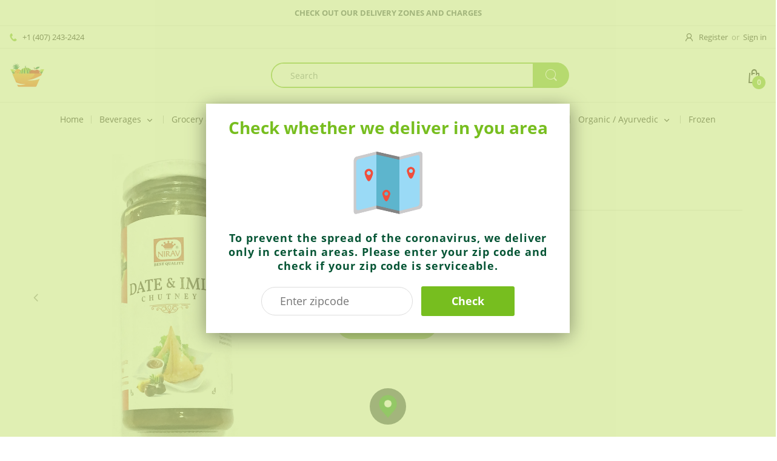

--- FILE ---
content_type: text/html; charset=utf-8
request_url: https://www.indianmarketus.com/products/date-imli-chutney
body_size: 33505
content:
<!doctype html>
<!--[if IE 8]><html lang="en" class="ie8 js"> <![endif]-->
<!--[if (gt IE 9)|!(IE)]><!--><html lang="en" class="js"> <!--<![endif]-->

<head>
  <meta charset="UTF-8">
  <meta http-equiv="Content-Type" content="text/html; charset=utf-8">
  <meta name="viewport" content="width=device-width, initial-scale=1, minimum-scale=1, maximum-scale=1, user-scalable=0" />
  <link rel="canonical" href="https://www.indianmarketus.com/products/date-imli-chutney" />
  
  

  
  
  <title>Date &amp; Imli Chutney
    
    
    
    
    
      &ndash; Indian Market</title>

  
    <meta name="description" content="Indian snacks are incomplete without this popular sweet and sour chutney. Use as an ingredient or a condiment to make bhel puri, sev puri, ragda pattice or any other Indian snack preparations which calls for spicy and tangy chutney. Tastes great as an accompaniment with batata wada or bhajiyas. Ingredients: Date, Tamar">
  

  <!-- /snippets/social-meta-tags.liquid -->




<meta property="og:site_name" content="Indian Market">
<meta property="og:url" content="https://www.indianmarketus.com/products/date-imli-chutney">
<meta property="og:title" content="Date & Imli Chutney">
<meta property="og:type" content="product">
<meta property="og:description" content="Indian snacks are incomplete without this popular sweet and sour chutney. Use as an ingredient or a condiment to make bhel puri, sev puri, ragda pattice or any other Indian snack preparations which calls for spicy and tangy chutney. Tastes great as an accompaniment with batata wada or bhajiyas. Ingredients: Date, Tamar">

  <meta property="og:price:amount" content="3.99">
  <meta property="og:price:currency" content="USD">

<meta property="og:image" content="http://www.indianmarketus.com/cdn/shop/products/image_58bd20ef-2563-4e19-87bb-d8fcd9d6d473_1200x1200.jpg?v=1611797961"><meta property="og:image" content="http://www.indianmarketus.com/cdn/shop/products/image_be5a9d66-9806-4a5c-9900-d31a5cae11bb_1200x1200.jpg?v=1611798001"><meta property="og:image" content="http://www.indianmarketus.com/cdn/shop/products/image_6a487c12-1851-4e17-b340-24717a47f224_1200x1200.jpg?v=1611798001">
<meta property="og:image:secure_url" content="https://www.indianmarketus.com/cdn/shop/products/image_58bd20ef-2563-4e19-87bb-d8fcd9d6d473_1200x1200.jpg?v=1611797961"><meta property="og:image:secure_url" content="https://www.indianmarketus.com/cdn/shop/products/image_be5a9d66-9806-4a5c-9900-d31a5cae11bb_1200x1200.jpg?v=1611798001"><meta property="og:image:secure_url" content="https://www.indianmarketus.com/cdn/shop/products/image_6a487c12-1851-4e17-b340-24717a47f224_1200x1200.jpg?v=1611798001">


<meta name="twitter:card" content="summary_large_image">
<meta name="twitter:title" content="Date & Imli Chutney">
<meta name="twitter:description" content="Indian snacks are incomplete without this popular sweet and sour chutney. Use as an ingredient or a condiment to make bhel puri, sev puri, ragda pattice or any other Indian snack preparations which calls for spicy and tangy chutney. Tastes great as an accompaniment with batata wada or bhajiyas. Ingredients: Date, Tamar">

  
  <link rel="preconnect dns-prefetch" href="https://apps.arenatheme.com">
  <link rel="preconnect dns-prefetch" href="https://fonts.shopifycdn.com">
  <link rel="preconnect dns-prefetch" href="https://cdn.shopify.com">
  <link rel="preconnect dns-prefetch" href="https://v.shopify.com">
  <link rel="preconnect dns-prefetch" href="https://cdn.shopifycloud.com">
   <link rel="preconnect dns-prefetch" href="https://apps.arenatheme.com/">

  
  
  
  <!-- header-css-file  ================================================== -->
  
  
  
  <link href="//www.indianmarketus.com/cdn/shop/t/20/assets/arenafont.css?v=3745265221917389031574177872" rel="stylesheet" type="text/css" media="all"> 

  
  
  
    <link href="//www.indianmarketus.com/cdn/shop/t/20/assets/vendor.css?v=55299782529418765901620405930" rel="stylesheet" type="text/css" media="all">
    <link href="//www.indianmarketus.com/cdn/shop/t/20/assets/styles.scss.css?v=37790739591933620781743114784" rel="stylesheet" type="text/css" media="all">
    <link href="//www.indianmarketus.com/cdn/shop/t/20/assets/themes.scss.css?v=17700573918561145581743114784" rel="stylesheet" type="text/css" media="all"> 
  
  
  <link href="//www.indianmarketus.com/cdn/shop/t/20/assets/bc_wl_cp_style.scss.css?v=172879242641943902421574177872" rel="stylesheet" type="text/css" media="all" />
  <!--[if (gt IE 9)|!(IE)]><!--><script async src="//www.indianmarketus.com/cdn/shop/t/20/assets/lazysizes.min.js?v=175437620293662084631574177824" async></script><!--<![endif]-->
  <!--[if lte IE 9]><script src="//www.indianmarketus.com/cdn/shop/t/20/assets/lazysizes.min.js?v=175437620293662084631574177824"></script><![endif]-->
  
  
  
  
  <script type="text/javascript">
	let customerLogged = '';
	let bc_wl_cp_config = {
		// Compare Setting
		enable_compare: false,
		number_product_compare: 2,
		compare_add_class: '.add-to-compare .add-product-compare',
		compare_show_class: '.show-compare',
		compare_layout_type: 'popup',
		compare_translate: {
			t_features_title: 'Features',
			t_availability_title: 'Availability',
			t_add_to_cart: 'Add to cart',
			t_view_detail: 'View',
			t_option_title: 'Options',
			t_vendor_title: 'Vendor',
			t_collection_title: 'Collection',
			t_rating_title: 'Rating',
		},
		compare_showing_option: {
			show_availability: true,
			show_option: true,
			show_vendor: true,
			show_collection: true,
			show_rating: true,
		},
		// Wishlist Setting
		enable_wishlist: false,
		number_product_wishlist: 2,
		wishlist_add_class: '.add-to-wishlist .add-product-wishlist',
		wishlist_show_class: '.show-wishlist',
      wishlist_translate: {
        login: `Please login first to use wishlist function`,
        added: `This product has already been added to wishlist`,
        limit: 'Only ${maxAllow} products allowed to add to wishlist'
      }
	}
</script>

  <script>window.performance && window.performance.mark && window.performance.mark('shopify.content_for_header.start');</script><meta name="google-site-verification" content="ZBMUSXndDGwvB5jujMpJ2BnA8RabO3VVUXk5H-SvgGA">
<meta id="shopify-digital-wallet" name="shopify-digital-wallet" content="/4861100145/digital_wallets/dialog">
<link rel="alternate" type="application/json+oembed" href="https://www.indianmarketus.com/products/date-imli-chutney.oembed">
<script async="async" src="/checkouts/internal/preloads.js?locale=en-US"></script>
<script id="shopify-features" type="application/json">{"accessToken":"11580943ec34ad122d9842b7644148f7","betas":["rich-media-storefront-analytics"],"domain":"www.indianmarketus.com","predictiveSearch":true,"shopId":4861100145,"locale":"en"}</script>
<script>var Shopify = Shopify || {};
Shopify.shop = "personalizkart.myshopify.com";
Shopify.locale = "en";
Shopify.currency = {"active":"USD","rate":"1.0"};
Shopify.country = "US";
Shopify.theme = {"name":"Electro - Home 05","id":78776434801,"schema_name":"Electro","schema_version":"5.0","theme_store_id":null,"role":"main"};
Shopify.theme.handle = "null";
Shopify.theme.style = {"id":null,"handle":null};
Shopify.cdnHost = "www.indianmarketus.com/cdn";
Shopify.routes = Shopify.routes || {};
Shopify.routes.root = "/";</script>
<script type="module">!function(o){(o.Shopify=o.Shopify||{}).modules=!0}(window);</script>
<script>!function(o){function n(){var o=[];function n(){o.push(Array.prototype.slice.apply(arguments))}return n.q=o,n}var t=o.Shopify=o.Shopify||{};t.loadFeatures=n(),t.autoloadFeatures=n()}(window);</script>
<script id="shop-js-analytics" type="application/json">{"pageType":"product"}</script>
<script defer="defer" async type="module" src="//www.indianmarketus.com/cdn/shopifycloud/shop-js/modules/v2/client.init-shop-cart-sync_BApSsMSl.en.esm.js"></script>
<script defer="defer" async type="module" src="//www.indianmarketus.com/cdn/shopifycloud/shop-js/modules/v2/chunk.common_CBoos6YZ.esm.js"></script>
<script type="module">
  await import("//www.indianmarketus.com/cdn/shopifycloud/shop-js/modules/v2/client.init-shop-cart-sync_BApSsMSl.en.esm.js");
await import("//www.indianmarketus.com/cdn/shopifycloud/shop-js/modules/v2/chunk.common_CBoos6YZ.esm.js");

  window.Shopify.SignInWithShop?.initShopCartSync?.({"fedCMEnabled":true,"windoidEnabled":true});

</script>
<script>(function() {
  var isLoaded = false;
  function asyncLoad() {
    if (isLoaded) return;
    isLoaded = true;
    var urls = ["https:\/\/restrict-by-zipcode.herokuapp.com\/public\/script-tags\/zipcode-restriction.min.js?shop=personalizkart.myshopify.com"];
    for (var i = 0; i < urls.length; i++) {
      var s = document.createElement('script');
      s.type = 'text/javascript';
      s.async = true;
      s.src = urls[i];
      var x = document.getElementsByTagName('script')[0];
      x.parentNode.insertBefore(s, x);
    }
  };
  if(window.attachEvent) {
    window.attachEvent('onload', asyncLoad);
  } else {
    window.addEventListener('load', asyncLoad, false);
  }
})();</script>
<script id="__st">var __st={"a":4861100145,"offset":-14400,"reqid":"ab45fe9c-8d29-48cb-a4e3-99f09f23fe55-1768930365","pageurl":"www.indianmarketus.com\/products\/date-imli-chutney","u":"6aba1953beb9","p":"product","rtyp":"product","rid":4655191949425};</script>
<script>window.ShopifyPaypalV4VisibilityTracking = true;</script>
<script id="captcha-bootstrap">!function(){'use strict';const t='contact',e='account',n='new_comment',o=[[t,t],['blogs',n],['comments',n],[t,'customer']],c=[[e,'customer_login'],[e,'guest_login'],[e,'recover_customer_password'],[e,'create_customer']],r=t=>t.map((([t,e])=>`form[action*='/${t}']:not([data-nocaptcha='true']) input[name='form_type'][value='${e}']`)).join(','),a=t=>()=>t?[...document.querySelectorAll(t)].map((t=>t.form)):[];function s(){const t=[...o],e=r(t);return a(e)}const i='password',u='form_key',d=['recaptcha-v3-token','g-recaptcha-response','h-captcha-response',i],f=()=>{try{return window.sessionStorage}catch{return}},m='__shopify_v',_=t=>t.elements[u];function p(t,e,n=!1){try{const o=window.sessionStorage,c=JSON.parse(o.getItem(e)),{data:r}=function(t){const{data:e,action:n}=t;return t[m]||n?{data:e,action:n}:{data:t,action:n}}(c);for(const[e,n]of Object.entries(r))t.elements[e]&&(t.elements[e].value=n);n&&o.removeItem(e)}catch(o){console.error('form repopulation failed',{error:o})}}const l='form_type',E='cptcha';function T(t){t.dataset[E]=!0}const w=window,h=w.document,L='Shopify',v='ce_forms',y='captcha';let A=!1;((t,e)=>{const n=(g='f06e6c50-85a8-45c8-87d0-21a2b65856fe',I='https://cdn.shopify.com/shopifycloud/storefront-forms-hcaptcha/ce_storefront_forms_captcha_hcaptcha.v1.5.2.iife.js',D={infoText:'Protected by hCaptcha',privacyText:'Privacy',termsText:'Terms'},(t,e,n)=>{const o=w[L][v],c=o.bindForm;if(c)return c(t,g,e,D).then(n);var r;o.q.push([[t,g,e,D],n]),r=I,A||(h.body.append(Object.assign(h.createElement('script'),{id:'captcha-provider',async:!0,src:r})),A=!0)});var g,I,D;w[L]=w[L]||{},w[L][v]=w[L][v]||{},w[L][v].q=[],w[L][y]=w[L][y]||{},w[L][y].protect=function(t,e){n(t,void 0,e),T(t)},Object.freeze(w[L][y]),function(t,e,n,w,h,L){const[v,y,A,g]=function(t,e,n){const i=e?o:[],u=t?c:[],d=[...i,...u],f=r(d),m=r(i),_=r(d.filter((([t,e])=>n.includes(e))));return[a(f),a(m),a(_),s()]}(w,h,L),I=t=>{const e=t.target;return e instanceof HTMLFormElement?e:e&&e.form},D=t=>v().includes(t);t.addEventListener('submit',(t=>{const e=I(t);if(!e)return;const n=D(e)&&!e.dataset.hcaptchaBound&&!e.dataset.recaptchaBound,o=_(e),c=g().includes(e)&&(!o||!o.value);(n||c)&&t.preventDefault(),c&&!n&&(function(t){try{if(!f())return;!function(t){const e=f();if(!e)return;const n=_(t);if(!n)return;const o=n.value;o&&e.removeItem(o)}(t);const e=Array.from(Array(32),(()=>Math.random().toString(36)[2])).join('');!function(t,e){_(t)||t.append(Object.assign(document.createElement('input'),{type:'hidden',name:u})),t.elements[u].value=e}(t,e),function(t,e){const n=f();if(!n)return;const o=[...t.querySelectorAll(`input[type='${i}']`)].map((({name:t})=>t)),c=[...d,...o],r={};for(const[a,s]of new FormData(t).entries())c.includes(a)||(r[a]=s);n.setItem(e,JSON.stringify({[m]:1,action:t.action,data:r}))}(t,e)}catch(e){console.error('failed to persist form',e)}}(e),e.submit())}));const S=(t,e)=>{t&&!t.dataset[E]&&(n(t,e.some((e=>e===t))),T(t))};for(const o of['focusin','change'])t.addEventListener(o,(t=>{const e=I(t);D(e)&&S(e,y())}));const B=e.get('form_key'),M=e.get(l),P=B&&M;t.addEventListener('DOMContentLoaded',(()=>{const t=y();if(P)for(const e of t)e.elements[l].value===M&&p(e,B);[...new Set([...A(),...v().filter((t=>'true'===t.dataset.shopifyCaptcha))])].forEach((e=>S(e,t)))}))}(h,new URLSearchParams(w.location.search),n,t,e,['guest_login'])})(!0,!0)}();</script>
<script integrity="sha256-4kQ18oKyAcykRKYeNunJcIwy7WH5gtpwJnB7kiuLZ1E=" data-source-attribution="shopify.loadfeatures" defer="defer" src="//www.indianmarketus.com/cdn/shopifycloud/storefront/assets/storefront/load_feature-a0a9edcb.js" crossorigin="anonymous"></script>
<script data-source-attribution="shopify.dynamic_checkout.dynamic.init">var Shopify=Shopify||{};Shopify.PaymentButton=Shopify.PaymentButton||{isStorefrontPortableWallets:!0,init:function(){window.Shopify.PaymentButton.init=function(){};var t=document.createElement("script");t.src="https://www.indianmarketus.com/cdn/shopifycloud/portable-wallets/latest/portable-wallets.en.js",t.type="module",document.head.appendChild(t)}};
</script>
<script data-source-attribution="shopify.dynamic_checkout.buyer_consent">
  function portableWalletsHideBuyerConsent(e){var t=document.getElementById("shopify-buyer-consent"),n=document.getElementById("shopify-subscription-policy-button");t&&n&&(t.classList.add("hidden"),t.setAttribute("aria-hidden","true"),n.removeEventListener("click",e))}function portableWalletsShowBuyerConsent(e){var t=document.getElementById("shopify-buyer-consent"),n=document.getElementById("shopify-subscription-policy-button");t&&n&&(t.classList.remove("hidden"),t.removeAttribute("aria-hidden"),n.addEventListener("click",e))}window.Shopify?.PaymentButton&&(window.Shopify.PaymentButton.hideBuyerConsent=portableWalletsHideBuyerConsent,window.Shopify.PaymentButton.showBuyerConsent=portableWalletsShowBuyerConsent);
</script>
<script data-source-attribution="shopify.dynamic_checkout.cart.bootstrap">document.addEventListener("DOMContentLoaded",(function(){function t(){return document.querySelector("shopify-accelerated-checkout-cart, shopify-accelerated-checkout")}if(t())Shopify.PaymentButton.init();else{new MutationObserver((function(e,n){t()&&(Shopify.PaymentButton.init(),n.disconnect())})).observe(document.body,{childList:!0,subtree:!0})}}));
</script>

<script>window.performance && window.performance.mark && window.performance.mark('shopify.content_for_header.end');</script>

  
<link type="text/css" rel="stylesheet" charset="UTF-8" href="https://stackpath.bootstrapcdn.com/font-awesome/4.7.0/css/font-awesome.min.css">
<script async src="https://geoip-product-blocker.zend-apps.com/script/616/blocker844132.js" type="text/javascript"></script>

<script>var zapb_products = [];
var zapb_collections = '[]';
    function zapb_setval(handle, col)
    {
        zapb_products.push({handle: handle, collection:col});
    }

</script>


<link href="https://monorail-edge.shopifysvc.com" rel="dns-prefetch">
<script>(function(){if ("sendBeacon" in navigator && "performance" in window) {try {var session_token_from_headers = performance.getEntriesByType('navigation')[0].serverTiming.find(x => x.name == '_s').description;} catch {var session_token_from_headers = undefined;}var session_cookie_matches = document.cookie.match(/_shopify_s=([^;]*)/);var session_token_from_cookie = session_cookie_matches && session_cookie_matches.length === 2 ? session_cookie_matches[1] : "";var session_token = session_token_from_headers || session_token_from_cookie || "";function handle_abandonment_event(e) {var entries = performance.getEntries().filter(function(entry) {return /monorail-edge.shopifysvc.com/.test(entry.name);});if (!window.abandonment_tracked && entries.length === 0) {window.abandonment_tracked = true;var currentMs = Date.now();var navigation_start = performance.timing.navigationStart;var payload = {shop_id: 4861100145,url: window.location.href,navigation_start,duration: currentMs - navigation_start,session_token,page_type: "product"};window.navigator.sendBeacon("https://monorail-edge.shopifysvc.com/v1/produce", JSON.stringify({schema_id: "online_store_buyer_site_abandonment/1.1",payload: payload,metadata: {event_created_at_ms: currentMs,event_sent_at_ms: currentMs}}));}}window.addEventListener('pagehide', handle_abandonment_event);}}());</script>
<script id="web-pixels-manager-setup">(function e(e,d,r,n,o){if(void 0===o&&(o={}),!Boolean(null===(a=null===(i=window.Shopify)||void 0===i?void 0:i.analytics)||void 0===a?void 0:a.replayQueue)){var i,a;window.Shopify=window.Shopify||{};var t=window.Shopify;t.analytics=t.analytics||{};var s=t.analytics;s.replayQueue=[],s.publish=function(e,d,r){return s.replayQueue.push([e,d,r]),!0};try{self.performance.mark("wpm:start")}catch(e){}var l=function(){var e={modern:/Edge?\/(1{2}[4-9]|1[2-9]\d|[2-9]\d{2}|\d{4,})\.\d+(\.\d+|)|Firefox\/(1{2}[4-9]|1[2-9]\d|[2-9]\d{2}|\d{4,})\.\d+(\.\d+|)|Chrom(ium|e)\/(9{2}|\d{3,})\.\d+(\.\d+|)|(Maci|X1{2}).+ Version\/(15\.\d+|(1[6-9]|[2-9]\d|\d{3,})\.\d+)([,.]\d+|)( \(\w+\)|)( Mobile\/\w+|) Safari\/|Chrome.+OPR\/(9{2}|\d{3,})\.\d+\.\d+|(CPU[ +]OS|iPhone[ +]OS|CPU[ +]iPhone|CPU IPhone OS|CPU iPad OS)[ +]+(15[._]\d+|(1[6-9]|[2-9]\d|\d{3,})[._]\d+)([._]\d+|)|Android:?[ /-](13[3-9]|1[4-9]\d|[2-9]\d{2}|\d{4,})(\.\d+|)(\.\d+|)|Android.+Firefox\/(13[5-9]|1[4-9]\d|[2-9]\d{2}|\d{4,})\.\d+(\.\d+|)|Android.+Chrom(ium|e)\/(13[3-9]|1[4-9]\d|[2-9]\d{2}|\d{4,})\.\d+(\.\d+|)|SamsungBrowser\/([2-9]\d|\d{3,})\.\d+/,legacy:/Edge?\/(1[6-9]|[2-9]\d|\d{3,})\.\d+(\.\d+|)|Firefox\/(5[4-9]|[6-9]\d|\d{3,})\.\d+(\.\d+|)|Chrom(ium|e)\/(5[1-9]|[6-9]\d|\d{3,})\.\d+(\.\d+|)([\d.]+$|.*Safari\/(?![\d.]+ Edge\/[\d.]+$))|(Maci|X1{2}).+ Version\/(10\.\d+|(1[1-9]|[2-9]\d|\d{3,})\.\d+)([,.]\d+|)( \(\w+\)|)( Mobile\/\w+|) Safari\/|Chrome.+OPR\/(3[89]|[4-9]\d|\d{3,})\.\d+\.\d+|(CPU[ +]OS|iPhone[ +]OS|CPU[ +]iPhone|CPU IPhone OS|CPU iPad OS)[ +]+(10[._]\d+|(1[1-9]|[2-9]\d|\d{3,})[._]\d+)([._]\d+|)|Android:?[ /-](13[3-9]|1[4-9]\d|[2-9]\d{2}|\d{4,})(\.\d+|)(\.\d+|)|Mobile Safari.+OPR\/([89]\d|\d{3,})\.\d+\.\d+|Android.+Firefox\/(13[5-9]|1[4-9]\d|[2-9]\d{2}|\d{4,})\.\d+(\.\d+|)|Android.+Chrom(ium|e)\/(13[3-9]|1[4-9]\d|[2-9]\d{2}|\d{4,})\.\d+(\.\d+|)|Android.+(UC? ?Browser|UCWEB|U3)[ /]?(15\.([5-9]|\d{2,})|(1[6-9]|[2-9]\d|\d{3,})\.\d+)\.\d+|SamsungBrowser\/(5\.\d+|([6-9]|\d{2,})\.\d+)|Android.+MQ{2}Browser\/(14(\.(9|\d{2,})|)|(1[5-9]|[2-9]\d|\d{3,})(\.\d+|))(\.\d+|)|K[Aa][Ii]OS\/(3\.\d+|([4-9]|\d{2,})\.\d+)(\.\d+|)/},d=e.modern,r=e.legacy,n=navigator.userAgent;return n.match(d)?"modern":n.match(r)?"legacy":"unknown"}(),u="modern"===l?"modern":"legacy",c=(null!=n?n:{modern:"",legacy:""})[u],f=function(e){return[e.baseUrl,"/wpm","/b",e.hashVersion,"modern"===e.buildTarget?"m":"l",".js"].join("")}({baseUrl:d,hashVersion:r,buildTarget:u}),m=function(e){var d=e.version,r=e.bundleTarget,n=e.surface,o=e.pageUrl,i=e.monorailEndpoint;return{emit:function(e){var a=e.status,t=e.errorMsg,s=(new Date).getTime(),l=JSON.stringify({metadata:{event_sent_at_ms:s},events:[{schema_id:"web_pixels_manager_load/3.1",payload:{version:d,bundle_target:r,page_url:o,status:a,surface:n,error_msg:t},metadata:{event_created_at_ms:s}}]});if(!i)return console&&console.warn&&console.warn("[Web Pixels Manager] No Monorail endpoint provided, skipping logging."),!1;try{return self.navigator.sendBeacon.bind(self.navigator)(i,l)}catch(e){}var u=new XMLHttpRequest;try{return u.open("POST",i,!0),u.setRequestHeader("Content-Type","text/plain"),u.send(l),!0}catch(e){return console&&console.warn&&console.warn("[Web Pixels Manager] Got an unhandled error while logging to Monorail."),!1}}}}({version:r,bundleTarget:l,surface:e.surface,pageUrl:self.location.href,monorailEndpoint:e.monorailEndpoint});try{o.browserTarget=l,function(e){var d=e.src,r=e.async,n=void 0===r||r,o=e.onload,i=e.onerror,a=e.sri,t=e.scriptDataAttributes,s=void 0===t?{}:t,l=document.createElement("script"),u=document.querySelector("head"),c=document.querySelector("body");if(l.async=n,l.src=d,a&&(l.integrity=a,l.crossOrigin="anonymous"),s)for(var f in s)if(Object.prototype.hasOwnProperty.call(s,f))try{l.dataset[f]=s[f]}catch(e){}if(o&&l.addEventListener("load",o),i&&l.addEventListener("error",i),u)u.appendChild(l);else{if(!c)throw new Error("Did not find a head or body element to append the script");c.appendChild(l)}}({src:f,async:!0,onload:function(){if(!function(){var e,d;return Boolean(null===(d=null===(e=window.Shopify)||void 0===e?void 0:e.analytics)||void 0===d?void 0:d.initialized)}()){var d=window.webPixelsManager.init(e)||void 0;if(d){var r=window.Shopify.analytics;r.replayQueue.forEach((function(e){var r=e[0],n=e[1],o=e[2];d.publishCustomEvent(r,n,o)})),r.replayQueue=[],r.publish=d.publishCustomEvent,r.visitor=d.visitor,r.initialized=!0}}},onerror:function(){return m.emit({status:"failed",errorMsg:"".concat(f," has failed to load")})},sri:function(e){var d=/^sha384-[A-Za-z0-9+/=]+$/;return"string"==typeof e&&d.test(e)}(c)?c:"",scriptDataAttributes:o}),m.emit({status:"loading"})}catch(e){m.emit({status:"failed",errorMsg:(null==e?void 0:e.message)||"Unknown error"})}}})({shopId: 4861100145,storefrontBaseUrl: "https://www.indianmarketus.com",extensionsBaseUrl: "https://extensions.shopifycdn.com/cdn/shopifycloud/web-pixels-manager",monorailEndpoint: "https://monorail-edge.shopifysvc.com/unstable/produce_batch",surface: "storefront-renderer",enabledBetaFlags: ["2dca8a86"],webPixelsConfigList: [{"id":"403046513","configuration":"{\"config\":\"{\\\"pixel_id\\\":\\\"G-K5X9H7K801\\\",\\\"target_country\\\":\\\"US\\\",\\\"gtag_events\\\":[{\\\"type\\\":\\\"search\\\",\\\"action_label\\\":[\\\"G-K5X9H7K801\\\",\\\"AW-394178312\\\/I_WwCJeT68ECEIje-rsB\\\"]},{\\\"type\\\":\\\"begin_checkout\\\",\\\"action_label\\\":[\\\"G-K5X9H7K801\\\",\\\"AW-394178312\\\/x9DgCJST68ECEIje-rsB\\\"]},{\\\"type\\\":\\\"view_item\\\",\\\"action_label\\\":[\\\"G-K5X9H7K801\\\",\\\"AW-394178312\\\/FogCCI6T68ECEIje-rsB\\\",\\\"MC-QPMDT8D4Q1\\\"]},{\\\"type\\\":\\\"purchase\\\",\\\"action_label\\\":[\\\"G-K5X9H7K801\\\",\\\"AW-394178312\\\/BLmMCIuT68ECEIje-rsB\\\",\\\"MC-QPMDT8D4Q1\\\"]},{\\\"type\\\":\\\"page_view\\\",\\\"action_label\\\":[\\\"G-K5X9H7K801\\\",\\\"AW-394178312\\\/cVi1CIiT68ECEIje-rsB\\\",\\\"MC-QPMDT8D4Q1\\\"]},{\\\"type\\\":\\\"add_payment_info\\\",\\\"action_label\\\":[\\\"G-K5X9H7K801\\\",\\\"AW-394178312\\\/w5OXCJqT68ECEIje-rsB\\\"]},{\\\"type\\\":\\\"add_to_cart\\\",\\\"action_label\\\":[\\\"G-K5X9H7K801\\\",\\\"AW-394178312\\\/QNTDCJGT68ECEIje-rsB\\\"]}],\\\"enable_monitoring_mode\\\":false}\"}","eventPayloadVersion":"v1","runtimeContext":"OPEN","scriptVersion":"b2a88bafab3e21179ed38636efcd8a93","type":"APP","apiClientId":1780363,"privacyPurposes":[],"dataSharingAdjustments":{"protectedCustomerApprovalScopes":["read_customer_address","read_customer_email","read_customer_name","read_customer_personal_data","read_customer_phone"]}},{"id":"334266481","configuration":"{\"pixelCode\":\"C2VSO75SRSRDR4098L60\"}","eventPayloadVersion":"v1","runtimeContext":"STRICT","scriptVersion":"22e92c2ad45662f435e4801458fb78cc","type":"APP","apiClientId":4383523,"privacyPurposes":["ANALYTICS","MARKETING","SALE_OF_DATA"],"dataSharingAdjustments":{"protectedCustomerApprovalScopes":["read_customer_address","read_customer_email","read_customer_name","read_customer_personal_data","read_customer_phone"]}},{"id":"shopify-app-pixel","configuration":"{}","eventPayloadVersion":"v1","runtimeContext":"STRICT","scriptVersion":"0450","apiClientId":"shopify-pixel","type":"APP","privacyPurposes":["ANALYTICS","MARKETING"]},{"id":"shopify-custom-pixel","eventPayloadVersion":"v1","runtimeContext":"LAX","scriptVersion":"0450","apiClientId":"shopify-pixel","type":"CUSTOM","privacyPurposes":["ANALYTICS","MARKETING"]}],isMerchantRequest: false,initData: {"shop":{"name":"Indian Market","paymentSettings":{"currencyCode":"USD"},"myshopifyDomain":"personalizkart.myshopify.com","countryCode":"US","storefrontUrl":"https:\/\/www.indianmarketus.com"},"customer":null,"cart":null,"checkout":null,"productVariants":[{"price":{"amount":3.99,"currencyCode":"USD"},"product":{"title":"Date \u0026 Imli Chutney","vendor":"Nirav","id":"4655191949425","untranslatedTitle":"Date \u0026 Imli Chutney","url":"\/products\/date-imli-chutney","type":"Frozen"},"id":"32296031027313","image":{"src":"\/\/www.indianmarketus.com\/cdn\/shop\/products\/image_58bd20ef-2563-4e19-87bb-d8fcd9d6d473.jpg?v=1611797961"},"sku":"024433200325","title":"9.8 oz","untranslatedTitle":"9.8 oz"}],"purchasingCompany":null},},"https://www.indianmarketus.com/cdn","fcfee988w5aeb613cpc8e4bc33m6693e112",{"modern":"","legacy":""},{"shopId":"4861100145","storefrontBaseUrl":"https:\/\/www.indianmarketus.com","extensionBaseUrl":"https:\/\/extensions.shopifycdn.com\/cdn\/shopifycloud\/web-pixels-manager","surface":"storefront-renderer","enabledBetaFlags":"[\"2dca8a86\"]","isMerchantRequest":"false","hashVersion":"fcfee988w5aeb613cpc8e4bc33m6693e112","publish":"custom","events":"[[\"page_viewed\",{}],[\"product_viewed\",{\"productVariant\":{\"price\":{\"amount\":3.99,\"currencyCode\":\"USD\"},\"product\":{\"title\":\"Date \u0026 Imli Chutney\",\"vendor\":\"Nirav\",\"id\":\"4655191949425\",\"untranslatedTitle\":\"Date \u0026 Imli Chutney\",\"url\":\"\/products\/date-imli-chutney\",\"type\":\"Frozen\"},\"id\":\"32296031027313\",\"image\":{\"src\":\"\/\/www.indianmarketus.com\/cdn\/shop\/products\/image_58bd20ef-2563-4e19-87bb-d8fcd9d6d473.jpg?v=1611797961\"},\"sku\":\"024433200325\",\"title\":\"9.8 oz\",\"untranslatedTitle\":\"9.8 oz\"}}]]"});</script><script>
  window.ShopifyAnalytics = window.ShopifyAnalytics || {};
  window.ShopifyAnalytics.meta = window.ShopifyAnalytics.meta || {};
  window.ShopifyAnalytics.meta.currency = 'USD';
  var meta = {"product":{"id":4655191949425,"gid":"gid:\/\/shopify\/Product\/4655191949425","vendor":"Nirav","type":"Frozen","handle":"date-imli-chutney","variants":[{"id":32296031027313,"price":399,"name":"Date \u0026 Imli Chutney - 9.8 oz","public_title":"9.8 oz","sku":"024433200325"}],"remote":false},"page":{"pageType":"product","resourceType":"product","resourceId":4655191949425,"requestId":"ab45fe9c-8d29-48cb-a4e3-99f09f23fe55-1768930365"}};
  for (var attr in meta) {
    window.ShopifyAnalytics.meta[attr] = meta[attr];
  }
</script>
<script class="analytics">
  (function () {
    var customDocumentWrite = function(content) {
      var jquery = null;

      if (window.jQuery) {
        jquery = window.jQuery;
      } else if (window.Checkout && window.Checkout.$) {
        jquery = window.Checkout.$;
      }

      if (jquery) {
        jquery('body').append(content);
      }
    };

    var hasLoggedConversion = function(token) {
      if (token) {
        return document.cookie.indexOf('loggedConversion=' + token) !== -1;
      }
      return false;
    }

    var setCookieIfConversion = function(token) {
      if (token) {
        var twoMonthsFromNow = new Date(Date.now());
        twoMonthsFromNow.setMonth(twoMonthsFromNow.getMonth() + 2);

        document.cookie = 'loggedConversion=' + token + '; expires=' + twoMonthsFromNow;
      }
    }

    var trekkie = window.ShopifyAnalytics.lib = window.trekkie = window.trekkie || [];
    if (trekkie.integrations) {
      return;
    }
    trekkie.methods = [
      'identify',
      'page',
      'ready',
      'track',
      'trackForm',
      'trackLink'
    ];
    trekkie.factory = function(method) {
      return function() {
        var args = Array.prototype.slice.call(arguments);
        args.unshift(method);
        trekkie.push(args);
        return trekkie;
      };
    };
    for (var i = 0; i < trekkie.methods.length; i++) {
      var key = trekkie.methods[i];
      trekkie[key] = trekkie.factory(key);
    }
    trekkie.load = function(config) {
      trekkie.config = config || {};
      trekkie.config.initialDocumentCookie = document.cookie;
      var first = document.getElementsByTagName('script')[0];
      var script = document.createElement('script');
      script.type = 'text/javascript';
      script.onerror = function(e) {
        var scriptFallback = document.createElement('script');
        scriptFallback.type = 'text/javascript';
        scriptFallback.onerror = function(error) {
                var Monorail = {
      produce: function produce(monorailDomain, schemaId, payload) {
        var currentMs = new Date().getTime();
        var event = {
          schema_id: schemaId,
          payload: payload,
          metadata: {
            event_created_at_ms: currentMs,
            event_sent_at_ms: currentMs
          }
        };
        return Monorail.sendRequest("https://" + monorailDomain + "/v1/produce", JSON.stringify(event));
      },
      sendRequest: function sendRequest(endpointUrl, payload) {
        // Try the sendBeacon API
        if (window && window.navigator && typeof window.navigator.sendBeacon === 'function' && typeof window.Blob === 'function' && !Monorail.isIos12()) {
          var blobData = new window.Blob([payload], {
            type: 'text/plain'
          });

          if (window.navigator.sendBeacon(endpointUrl, blobData)) {
            return true;
          } // sendBeacon was not successful

        } // XHR beacon

        var xhr = new XMLHttpRequest();

        try {
          xhr.open('POST', endpointUrl);
          xhr.setRequestHeader('Content-Type', 'text/plain');
          xhr.send(payload);
        } catch (e) {
          console.log(e);
        }

        return false;
      },
      isIos12: function isIos12() {
        return window.navigator.userAgent.lastIndexOf('iPhone; CPU iPhone OS 12_') !== -1 || window.navigator.userAgent.lastIndexOf('iPad; CPU OS 12_') !== -1;
      }
    };
    Monorail.produce('monorail-edge.shopifysvc.com',
      'trekkie_storefront_load_errors/1.1',
      {shop_id: 4861100145,
      theme_id: 78776434801,
      app_name: "storefront",
      context_url: window.location.href,
      source_url: "//www.indianmarketus.com/cdn/s/trekkie.storefront.cd680fe47e6c39ca5d5df5f0a32d569bc48c0f27.min.js"});

        };
        scriptFallback.async = true;
        scriptFallback.src = '//www.indianmarketus.com/cdn/s/trekkie.storefront.cd680fe47e6c39ca5d5df5f0a32d569bc48c0f27.min.js';
        first.parentNode.insertBefore(scriptFallback, first);
      };
      script.async = true;
      script.src = '//www.indianmarketus.com/cdn/s/trekkie.storefront.cd680fe47e6c39ca5d5df5f0a32d569bc48c0f27.min.js';
      first.parentNode.insertBefore(script, first);
    };
    trekkie.load(
      {"Trekkie":{"appName":"storefront","development":false,"defaultAttributes":{"shopId":4861100145,"isMerchantRequest":null,"themeId":78776434801,"themeCityHash":"14021992963760136744","contentLanguage":"en","currency":"USD","eventMetadataId":"9c476de2-06e1-44ed-a3ae-601f1bab4b1e"},"isServerSideCookieWritingEnabled":true,"monorailRegion":"shop_domain","enabledBetaFlags":["65f19447"]},"Session Attribution":{},"S2S":{"facebookCapiEnabled":false,"source":"trekkie-storefront-renderer","apiClientId":580111}}
    );

    var loaded = false;
    trekkie.ready(function() {
      if (loaded) return;
      loaded = true;

      window.ShopifyAnalytics.lib = window.trekkie;

      var originalDocumentWrite = document.write;
      document.write = customDocumentWrite;
      try { window.ShopifyAnalytics.merchantGoogleAnalytics.call(this); } catch(error) {};
      document.write = originalDocumentWrite;

      window.ShopifyAnalytics.lib.page(null,{"pageType":"product","resourceType":"product","resourceId":4655191949425,"requestId":"ab45fe9c-8d29-48cb-a4e3-99f09f23fe55-1768930365","shopifyEmitted":true});

      var match = window.location.pathname.match(/checkouts\/(.+)\/(thank_you|post_purchase)/)
      var token = match? match[1]: undefined;
      if (!hasLoggedConversion(token)) {
        setCookieIfConversion(token);
        window.ShopifyAnalytics.lib.track("Viewed Product",{"currency":"USD","variantId":32296031027313,"productId":4655191949425,"productGid":"gid:\/\/shopify\/Product\/4655191949425","name":"Date \u0026 Imli Chutney - 9.8 oz","price":"3.99","sku":"024433200325","brand":"Nirav","variant":"9.8 oz","category":"Frozen","nonInteraction":true,"remote":false},undefined,undefined,{"shopifyEmitted":true});
      window.ShopifyAnalytics.lib.track("monorail:\/\/trekkie_storefront_viewed_product\/1.1",{"currency":"USD","variantId":32296031027313,"productId":4655191949425,"productGid":"gid:\/\/shopify\/Product\/4655191949425","name":"Date \u0026 Imli Chutney - 9.8 oz","price":"3.99","sku":"024433200325","brand":"Nirav","variant":"9.8 oz","category":"Frozen","nonInteraction":true,"remote":false,"referer":"https:\/\/www.indianmarketus.com\/products\/date-imli-chutney"});
      }
    });


        var eventsListenerScript = document.createElement('script');
        eventsListenerScript.async = true;
        eventsListenerScript.src = "//www.indianmarketus.com/cdn/shopifycloud/storefront/assets/shop_events_listener-3da45d37.js";
        document.getElementsByTagName('head')[0].appendChild(eventsListenerScript);

})();</script>
<script
  defer
  src="https://www.indianmarketus.com/cdn/shopifycloud/perf-kit/shopify-perf-kit-3.0.4.min.js"
  data-application="storefront-renderer"
  data-shop-id="4861100145"
  data-render-region="gcp-us-central1"
  data-page-type="product"
  data-theme-instance-id="78776434801"
  data-theme-name="Electro"
  data-theme-version="5.0"
  data-monorail-region="shop_domain"
  data-resource-timing-sampling-rate="10"
  data-shs="true"
  data-shs-beacon="true"
  data-shs-export-with-fetch="true"
  data-shs-logs-sample-rate="1"
  data-shs-beacon-endpoint="https://www.indianmarketus.com/api/collect"
></script>
</head>

<body  data-rtl="false" class="templateProduct mobile-bar-inside as-default-theme category-mode-false cata-grid-4 lazy-loading-img">

  <script crossorigin="anonymous" src="//www.indianmarketus.com/cdn/shop/t/20/assets/jquery-1.11.0.min.js?v=32429939570317075851574177815"></script>
  
  
  
  
    <script crossorigin="anonymous" src="//www.indianmarketus.com/cdn/shop/t/20/assets/bootstrap.4x.min.js?v=55775759557517144211574177797" defer></script>
  
    <script crossorigin="anonymous" src="//www.indianmarketus.com/cdn/shopifycloud/storefront/assets/themes_support/api.jquery-7ab1a3a4.js" defer></script>
 
  
  
  
  
  
  
  
  
  
  
  
  
  
  
  <div class="boxed-wrapper mode-color  fix-boxed" data-cart-style="sidebar" data-redirect="false" data-ajax-cart="false">
    
    <div class="new-loading"></div>
    
    <div id="page-body" class=" breadcrumb-none wide">
      
      <div class="header-department">
        <div id="shopify-section-announcement-bar" class="shopify-section">

<div class="top-bar-textbox layout-boxed d-none d-lg-block">
  <div class="textbox-container">
    <div class="container">

      <ul class="top-bar-list">
        

            <li><p><a href="/pages/delivery" title="Delivery"><strong>Check out our Delivery Zones and Charges</strong></a></p></li>
          
        
         
      </ul>

    </div>
  </div>
</div>

</div>
        <div id="shopify-section-header" class="shopify-section"><header class="header-content" data-stick="true" data-stickymobile="true">

  <div class="header-container layout-full style-4" data-style="4">
    
    

    
          <div class="top-bar border-top-true d-none d-lg-block">
  <div class="container-fluid">
    <div class="table-row">
      
      
  
    
    
    
    

    
    
    
    

    

    <div class="header-contact-box">
      <ul class="list-inline">

        
          <li class="phone">
            
              <i class="demo-icon icon-phone"></i>

            
            <span>+1 (407) 243-2424</span>
          </li>
        

        

      </ul>
    </div>
  


      <div class="top-bar-right">
  <ul class="list-inline">

    
    
    
    
    
    
    
    
    
    
    

    

    
  
  
  

  <li class="customer-account">

    
      <a href="/account/register" title="Register">
        
          <i class="demo-icon icon-electro-user-icon"></i>

        
        Register
      </a>
      <span class="customer-or">or</span>
      <a href="/account/login" title=">Sign in">Sign in</a>

    

  </li>




    
    

  </ul>
</div>

    </div>
  </div>
</div>

<div class="header-main">
  <div class="container-fluid">
    <div class="table-row">

      <div class="navbar navbar-responsive-menu d-lg-none">
        <div class="responsive-menu">
          <span class="bar"></span>
          <span class="bar"></span>
          <span class="bar"></span>
        </div>
      </div>
      
      
  
  
  

  <div class="m-cart-icon cart-target d-lg-none">
    
    <a href="/cart" class="mobile-basket" title="cart">
      
        <i class="demo-icon icon-electro-cart-icon"></i>

      

      <span class="number"><span class="n-item">0</span></span>
    </a>
    
  </div>

      <div class="header-logo">
  
  
  
  <a href="/" title="Indian Market" class="logo-site lazyload waiting">
    <img  class="lazyload" data-srcset="//www.indianmarketus.com/cdn/shop/files/Picture1-removebg-preview_60x.png?v=1620337649 1x, //www.indianmarketus.com/cdn/shop/files/Picture1-removebg-preview_120x.png?v=1620337649 2x"
          
         alt="Indian Market"
         style="max-width: 60px;" />
  </a>
  
  
    
  
</div>
      
  <div class="searchbox d-none d-lg-block">

    
    
    

    <form id="search" class="navbar-form search" action="/search" method="get">
      <input type="hidden" name="type" value="product" />
      <input id="bc-product-search" type="text" name="q" class="form-control bc-product-search"  placeholder="Search" autocomplete="off" />

      <button type="submit" class="search-icon">
        <span>

          
            <i class="demo-icon icon-electro-search-icon"></i>

          

        </span>
      </button>
    </form>

    
      <div id="result-ajax-search" class="result-ajax-search">
        <ul class="search-results"></ul>
      </div>
    

  </div>

      <div class="header-icons d-none d-lg-block">
  
  
  
  <ul class="list-inline"> 
    
    

    

    

       
      
      
      
    
      <li class="top-cart-holder">
        <div class="cart-target">

          
            <a href="javascript:void(0)" class="basket cart-toggle" title="cart">
              
                <i class="demo-icon icon-electro-cart-icon"></i>

              

              <span class="number"><span class="n-item">0</span></span>
            </a>

          

        </div>
      </li>            
    

  </ul>
</div>

    </div>
  </div>
</div>


  <div class="header-navigation d-none d-lg-block">
    <div class="container-fluid">
      
  <div class="horizontal-menu dropdown-fix d-none d-lg-block">
    <div class="sidemenu-holder">

      <nav class="navbar navbar-expand-lg">
        <div class="collapse navbar-collapse">
          <ul class="menu-list">
            
              





 
 
 






























  

	

    
      
        

        

      
    
      
    
      
        

        

      
    
      
    
      
    
      
    
      
    
      
    
      
    
      
    
      
    
      
        

        

      
    
      
        

        

      
    

	
      <li class="">
        <a href="/">
          <span>Home</span>
          
          
        </a>
      </li>
	

  



            
              





 
 
 






























  
	

    
      
      	

        
          

          
            

            <li class="dropdown mega-menu">
              <div class="dropdown-inner">
                <a href="/collections/beverages" class="dropdown-link">
                  <span>Beverages</span>
                  
                  
                </a>
                <span class="expand"></span>
              </div>

              
                










<div class="dropdown-menu position-left" 
      style="width: 85%;min-height: 300px; background: #ffffff;">
  
    <div class="row row-1">
      

        

        

          
          
          
          

          <div class="mega-col mega-col-1 col-lg-3">

            
              

              
                

                
                  <div class="dropdown mega-sub-link">
                    <a href="/collections/cold-beverages" class="dropdown-link">
                      <span>Cold Beverages</span>
                    </a>

                    <span class="expand"></span>

                    <ul class="dropdown-menu dropdown-menu-sub">
                      
                      <li><a href="/collections/powdered-drink-mixes">Powdered Drink Mix</a></li>
                      
                      <li><a href="/collections/fruit-juices">Fruit Juices</a></li>
                      
                      <li><a href="/collections/soda">Soda</a></li>
                      
                    </ul>
                  </div>
            
                

              

            

          </div>

        

      

        

        

          
          
          
          

          <div class="mega-col mega-col-2 col-lg-3">

            

              <div class="dropdown mega-sub-link banners  no-title-2">
                <a href="">
                  <span></span>
                </a>
                
                <span class="expand"></span>
                
                <ul class="dropdown-menu dropdown-menu-sub">  
                  
                  
                  
 
                  <li>
                    <a href="">
                      


  
  
  

  <span class="image-lazysize" style="position:relative;padding-top:74.55012853470437%;">
    <!-- noscript pattern -->
    <noscript>
      <img class="img-lazy " src="//www.indianmarketus.com/cdn/shop/files/Screen_Shot_2019-11-25_at_5.28.58_PM.png?v=1614324125" alt=""/>
    </noscript>
    
    <img class="lazyload  img-lazy blur-up"
         data-src="//www.indianmarketus.com/cdn/shop/files/Screen_Shot_2019-11-25_at_5.28.58_PM_{width}x.png?v=1614324125"
         data-widths="[180, 320, 540, 720, 1080, 1366, 1920, 2048] "
         data-aspectratio="1.3413793103448275"
         data-sizes="auto"
         data-parent-fit="cover"
         alt=""/>
  </span>




                    </a>
                  </li>
                </ul>
                
              </div>

            

          </div>

        

      

        

        

          
          
          
          

          <div class="mega-col mega-col-3 col-lg-3">

            
              

              
                

                
                  <div class="dropdown mega-sub-link">
                    <a href="/collections/hot-beverages" class="dropdown-link">
                      <span>Hot Beverages</span>
                    </a>

                    <span class="expand"></span>

                    <ul class="dropdown-menu dropdown-menu-sub">
                      
                      <li><a href="/collections/tea">Tea</a></li>
                      
                      <li><a href="/collections/coffee">Coffee</a></li>
                      
                      <li><a href="/collections/herbal-tea">Herbal Tea</a></li>
                      
                    </ul>
                  </div>
            
                

              

            

          </div>

        

      

        

        

          
          
          
          

          <div class="mega-col mega-col-4 col-lg-3">

            

              <div class="dropdown mega-sub-link banners  no-title-2">
                <a href="">
                  <span></span>
                </a>
                
                <span class="expand"></span>
                
                <ul class="dropdown-menu dropdown-menu-sub">  
                  
                  
                  
 
                  <li>
                    <a href="">
                      


  
  
  

  <span class="image-lazysize" style="position:relative;padding-top:55.8766859344894%;">
    <!-- noscript pattern -->
    <noscript>
      <img class="img-lazy " src="//www.indianmarketus.com/cdn/shop/files/Screen_Shot_2019-11-25_at_5.05.51_PM_460x240.png?v=1614324125" alt=""/>
    </noscript>
    
    <img class="lazyload  img-lazy blur-up"
         data-src="//www.indianmarketus.com/cdn/shop/files/Screen_Shot_2019-11-25_at_5.05.51_PM_{width}x.png?v=1614324125"
         data-widths="[180, 320, 540, 720, 1080, 1366, 1920, 2048] "
         data-aspectratio="1.789655172413793"
         data-sizes="auto"
         data-parent-fit="cover"
         alt=""/>
  </span>




                    </a>
                  </li>
                </ul>
                
              </div>

            

          </div>

        

      
    </div>
</div>
              
            </li>

          

	  

  



            
              





 
 
 






























  
	

    
      
      	

        					

      
    
      
    
      
      	

        
          

          
            

            <li class="dropdown mega-menu">
              <div class="dropdown-inner">
                <a href="/collections/cooking-1" class="dropdown-link">
                  <span>Grocery & Gourmet Foods</span>
                  
                  
                </a>
                <span class="expand"></span>
              </div>

              
                




<div class="dropdown-menu dropdown-menu-tabs column-4" style="background: #ffffff;">
  <div class="row">

    <div class="mm-tab-col-title col-lg-3">
      <ul class="tab-title">
        
        

        
                    
                    

                    
        
                    
                    

                    
        
                    
                    

                    
        
                    
          
              
              <li data-id="mm-tabs-1" class="title-item active title-item-1" >Masala</li>
                    

                    
        
                    
          
              
              <li data-id="mm-tabs-2" class="title-item title-item-2" >Condiments</li>
                    

                    
        
                    
          
              
              <li data-id="mm-tabs-3" class="title-item title-item-3" >Herbs & Spices</li>
                    

                    
        
                    
          
              
              <li data-id="mm-tabs-4" class="title-item title-item-4" >Flours & Meals</li>
                    

                    
        
                    
          
              
              <li data-id="mm-tabs-5" class="title-item title-item-5" >Dried Beans & Lentils</li>
                    

                    
        
                    
          
              
              <li data-id="mm-tabs-6" class="title-item title-item-6" >Packaged Foods</li>
                    

                    
        
                    
          
              
              <li data-id="mm-tabs-7" class="title-item title-item-7" >Ghee & Oil</li>
                    

                    
        
                    
          
              
              <li data-id="mm-tabs-8" class="title-item title-item-8" >Fresh Fruits & Vegetables</li>
                    

                    
        
                    
                    

          
            

      </ul>
    </div>

    <div class="mm-tab-col-content col-lg-9" style="min-height: 300px;">
      
      

      
        

        

      
        

        

      
        

        

      
        

        
          

          <div class="tab-content-inner active mm-tabs-1" id="mm-tabs-1">
            <div class="row">
              
                
                
                
                
                

                
                  <div class="col-item col-lg-4">
                    
                        

                        
                          

                          
                            <div class="dropdown mega-sub-link">
                              <a href="/collections/masala" class="dropdown-link">
                                <span>Masala</span>
                              </a>

                              <span class="expand"></span>

                              <ul class="dropdown-menu dropdown-menu-sub">
                                
                                  <li><a href="/collections/shan">Shan</a></li>
                                
                                  <li><a href="/collections/everest">Everest</a></li>
                                
                                  <li><a href="/collections/mdh">MDH</a></li>
                                
                                  <li><a href="/collections/badshah">Badshah</a></li>
                                
                              </ul>
                            </div>
                    
                          

                        
                    
                      

                  </div>
                

              
                
                
                
                
                

                
                  <div class="col-item col-lg-5">
                    

                        <div class="dropdown banners mega-sub-link no-title-0">
                          <a href="">
                            <span></span>
                          </a>

                          <span class="expand"></span>

                          <ul class="dropdown-menu dropdown-menu-sub">
                            
                            
                            

                            <li>
                              <a href="">
                                


  
  
  

  <span class="image-lazysize" style="position:relative;padding-top:87.3972602739726%;">
    <!-- noscript pattern -->
    <noscript>
      <img class="img-lazy " src="//www.indianmarketus.com/cdn/shop/files/Screen_Shot_2019-11-27_at_1.11.50_AM_460x240.png?v=1614325653" alt=""/>
    </noscript>
    
    <img class="lazyload  img-lazy blur-up"
         data-src="//www.indianmarketus.com/cdn/shop/files/Screen_Shot_2019-11-27_at_1.11.50_AM_{width}x.png?v=1614325653"
         data-widths="[180, 320, 540, 720, 1080, 1366, 1920, 2048] "
         data-aspectratio="1.1442006269592477"
         data-sizes="auto"
         data-parent-fit="cover"
         alt=""/>
  </span>




                              </a>
                            </li>
                          </ul>

                        </div>

                    

                  </div>
                

              
                
                
                
                
                

                
                  <div class="col-item col">
                    
                        

                        <div class="dropdown mega-sub-link no-title-0">
                          <a href="">
                            <span></span>
                          </a>

                          <span class="expand"></span>

                          <ul class="m-list dropdown-menu dropdown-menu-sub">
                            
                          </ul>
                        </div>

                      

                  </div>
                

              
                
                
                
                
                

                
                  <div class="col-item col">
                    
                        

                        <div class="dropdown mega-sub-link no-title-0">
                          <a href="">
                            <span></span>
                          </a>

                          <span class="expand"></span>

                          <ul class="m-list dropdown-menu dropdown-menu-sub">
                            
                          </ul>
                        </div>

                      

                  </div>
                

              
            </div>
          </div>

        

      
        

        
          

          <div class="tab-content-inner mm-tabs-2" id="mm-tabs-2">
            <div class="row">
              
                
                
                
                
                

                
                  <div class="col-item col-lg-4">
                    
                        

                        
                          

                          
                            <div class="dropdown mega-sub-link">
                              <a href="/collections/condiments" class="dropdown-link">
                                <span>Condiments</span>
                              </a>

                              <span class="expand"></span>

                              <ul class="dropdown-menu dropdown-menu-sub">
                                
                                  <li><a href="/collections/chutneys">Chutneys</a></li>
                                
                                  <li><a href="/collections/jams">Jams</a></li>
                                
                                  <li><a href="/collections/paste">Paste</a></li>
                                
                                  <li><a href="/collections/pickles">Pickles</a></li>
                                
                                  <li><a href="/collections/sauce">Sauce</a></li>
                                
                                  <li><a href="/collections/jaggery">Jaggery</a></li>
                                
                              </ul>
                            </div>
                    
                          

                        
                    
                      

                  </div>
                

              
                
                
                
                
                

                
                  <div class="col-item col-lg-4">
                    
                        

                        <div class="dropdown mega-sub-link no-title-0">
                          <a href="">
                            <span></span>
                          </a>

                          <span class="expand"></span>

                          <ul class="m-list dropdown-menu dropdown-menu-sub">
                            
                          </ul>
                        </div>

                      

                  </div>
                

              
                
                
                
                
                

                
                  <div class="col-item col-lg-4">
                    
                        

                        <div class="dropdown mega-sub-link no-title-0">
                          <a href="">
                            <span></span>
                          </a>

                          <span class="expand"></span>

                          <ul class="m-list dropdown-menu dropdown-menu-sub">
                            
                          </ul>
                        </div>

                      

                  </div>
                

              
                
                
                
                
                

                
                  <div class="col-item col-lg-4">
                    
                        

                        <div class="dropdown mega-sub-link no-title-0">
                          <a href="" class="d-lg-none">
                            <span></span>
                          </a>

                          <span class="expand"></span>

                          <ul class="m-list dropdown-menu dropdown-menu-sub">
                            
                          </ul>
                        </div>

                      

                  </div>
                

              
            </div>
          </div>

        

      
        

        
          

          <div class="tab-content-inner mm-tabs-3" id="mm-tabs-3">
            <div class="row">
              
                
                
                
                
                

                
                  <div class="col-item col-lg-4">
                    
                        

                        
                          

                          
                            <div class="dropdown mega-sub-link">
                              <a href="/collections/condiments" class="dropdown-link">
                                <span>Condiments</span>
                              </a>

                              <span class="expand"></span>

                              <ul class="dropdown-menu dropdown-menu-sub">
                                
                                  <li><a href="/collections/chutneys">Chutneys</a></li>
                                
                                  <li><a href="/collections/jams">Jams</a></li>
                                
                                  <li><a href="/collections/paste">Paste</a></li>
                                
                                  <li><a href="/collections/pickles">Pickles</a></li>
                                
                                  <li><a href="/collections/sauce">Sauce</a></li>
                                
                                  <li><a href="/collections/jaggery">Jaggery</a></li>
                                
                              </ul>
                            </div>
                    
                          

                        
                    
                      

                  </div>
                

              
                
                
                
                
                

                
                  <div class="col-item col-lg-5">
                    
                        

                        <div class="dropdown mega-sub-link no-title-0">
                          <a href="">
                            <span></span>
                          </a>

                          <span class="expand"></span>

                          <ul class="m-list dropdown-menu dropdown-menu-sub">
                            
                          </ul>
                        </div>

                      

                  </div>
                

              
                
                
                
                
                

                
                  <div class="col-item col">
                    
                        

                        <div class="dropdown mega-sub-link no-title-0">
                          <a href="">
                            <span></span>
                          </a>

                          <span class="expand"></span>

                          <ul class="m-list dropdown-menu dropdown-menu-sub">
                            
                          </ul>
                        </div>

                      

                  </div>
                

              
                
                
                
                
                

                
                  <div class="col-item col">
                    
                        

                        <div class="dropdown mega-sub-link no-title-0">
                          <a href="">
                            <span></span>
                          </a>

                          <span class="expand"></span>

                          <ul class="m-list dropdown-menu dropdown-menu-sub">
                            
                          </ul>
                        </div>

                      

                  </div>
                

              
            </div>
          </div>

        

      
        

        
          

          <div class="tab-content-inner mm-tabs-4" id="mm-tabs-4">
            <div class="row">
              
                
                
                
                
                

                
                  <div class="col-item col-lg-4">
                    
                        

                        
                          

                          
                            <div class="dropdown mega-sub-link">
                              <a href="/collections/flours-meals" class="dropdown-link">
                                <span>Flours & Meals</span>
                              </a>

                              <span class="expand"></span>

                              <ul class="dropdown-menu dropdown-menu-sub">
                                
                                  <li><a href="/collections/rice">Basmati Rice</a></li>
                                
                                  <li><a href="/collections/wheat-flour-meals">Wheat Flour & Meals</a></li>
                                
                                  <li><a href="/collections/specialty-flours">Specialty Flours</a></li>
                                
                              </ul>
                            </div>
                    
                          

                        
                    
                      

                  </div>
                

              
                
                
                
                
                

                
                  <div class="col-item col-lg-5">
                    
                        

                        <div class="dropdown mega-sub-link no-title-0">
                          <a href="">
                            <span></span>
                          </a>

                          <span class="expand"></span>

                          <ul class="m-list dropdown-menu dropdown-menu-sub">
                            
                          </ul>
                        </div>

                      

                  </div>
                

              
                
                
                
                
                

                
                  <div class="col-item col">
                    
                        

                        <div class="dropdown mega-sub-link no-title-0">
                          <a href="">
                            <span></span>
                          </a>

                          <span class="expand"></span>

                          <ul class="m-list dropdown-menu dropdown-menu-sub">
                            
                          </ul>
                        </div>

                      

                  </div>
                

              
                
                
                
                
                

                
                  <div class="col-item col">
                    
                        

                        <div class="dropdown mega-sub-link no-title-0">
                          <a href="">
                            <span></span>
                          </a>

                          <span class="expand"></span>

                          <ul class="m-list dropdown-menu dropdown-menu-sub">
                            
                          </ul>
                        </div>

                      

                  </div>
                

              
            </div>
          </div>

        

      
        

        
          

          <div class="tab-content-inner mm-tabs-5" id="mm-tabs-5">
            <div class="row">
              
                
                
                
                
                

                
                  <div class="col-item col-lg-4">
                    
                        

                        
                          

                          
                            <div class="dropdown mega-sub-link">
                              <a href="/collections/dried-beans-lentils" class="dropdown-link">
                                <span>Dried Beans & Lentils</span>
                              </a>

                              <span class="expand"></span>

                              <ul class="dropdown-menu dropdown-menu-sub">
                                
                                  <li><a href="/collections/beans">Beans</a></li>
                                
                                  <li><a href="/collections/lentils">Lentils</a></li>
                                
                              </ul>
                            </div>
                    
                          

                        
                    
                      

                  </div>
                

              
                
                
                
                
                

                
                  <div class="col-item col-lg-5">
                    
                        

                        <div class="dropdown mega-sub-link no-title-0">
                          <a href="">
                            <span></span>
                          </a>

                          <span class="expand"></span>

                          <ul class="m-list dropdown-menu dropdown-menu-sub">
                            
                          </ul>
                        </div>

                      

                  </div>
                

              
                
                
                
                
                

                
                  <div class="col-item col">
                    
                        

                        <div class="dropdown mega-sub-link no-title-0">
                          <a href="">
                            <span></span>
                          </a>

                          <span class="expand"></span>

                          <ul class="m-list dropdown-menu dropdown-menu-sub">
                            
                          </ul>
                        </div>

                      

                  </div>
                

              
                
                
                
                
                

                
                  <div class="col-item col">
                    
                        

                        <div class="dropdown mega-sub-link no-title-0">
                          <a href="">
                            <span></span>
                          </a>

                          <span class="expand"></span>

                          <ul class="m-list dropdown-menu dropdown-menu-sub">
                            
                          </ul>
                        </div>

                      

                  </div>
                

              
            </div>
          </div>

        

      
        

        
          

          <div class="tab-content-inner mm-tabs-6" id="mm-tabs-6">
            <div class="row">
              
                
                
                
                
                

                
                  <div class="col-item col-lg-4">
                    
                        

                        
                          

                          
                            <div class="dropdown mega-sub-link">
                              <a href="/collections/packaged-foods" class="dropdown-link">
                                <span>Packaged Foods</span>
                              </a>

                              <span class="expand"></span>

                              <ul class="dropdown-menu dropdown-menu-sub">
                                
                                  <li><a href="/collections/noodles">Noodles</a></li>
                                
                                  <li><a href="/collections/essence">Essence</a></li>
                                
                              </ul>
                            </div>
                    
                          

                        
                    
                      

                  </div>
                

              
                
                
                
                
                

                
                  <div class="col-item col-lg-5">
                    
                        

                        <div class="dropdown mega-sub-link no-title-0">
                          <a href="">
                            <span></span>
                          </a>

                          <span class="expand"></span>

                          <ul class="m-list dropdown-menu dropdown-menu-sub">
                            
                          </ul>
                        </div>

                      

                  </div>
                

              
                
                
                
                
                

                
                  <div class="col-item col">
                    
                        

                        <div class="dropdown mega-sub-link no-title-0">
                          <a href="">
                            <span></span>
                          </a>

                          <span class="expand"></span>

                          <ul class="m-list dropdown-menu dropdown-menu-sub">
                            
                          </ul>
                        </div>

                      

                  </div>
                

              
                
                
                
                
                

                
                  <div class="col-item col">
                    
                        

                        <div class="dropdown mega-sub-link no-title-0">
                          <a href="">
                            <span></span>
                          </a>

                          <span class="expand"></span>

                          <ul class="m-list dropdown-menu dropdown-menu-sub">
                            
                          </ul>
                        </div>

                      

                  </div>
                

              
            </div>
          </div>

        

      
        

        
          

          <div class="tab-content-inner mm-tabs-7" id="mm-tabs-7">
            <div class="row">
              
                
                
                
                
                

                
                  <div class="col-item col-lg-4">
                    
                        

                        
                          

                          
                            <div class="dropdown mega-sub-link">
                              <a href="/collections/ghee-oil" class="dropdown-link">
                                <span>Ghee & Oil</span>
                              </a>

                              <span class="expand"></span>

                              <ul class="dropdown-menu dropdown-menu-sub">
                                
                                  <li><a href="/collections/ghee">Pure Ghee</a></li>
                                
                                  <li><a href="/collections/oil">Cooking Oil</a></li>
                                
                              </ul>
                            </div>
                    
                          

                        
                    
                      

                  </div>
                

              
                
                
                
                
                

                
                  <div class="col-item col-lg-5">
                    
                        

                        <div class="dropdown mega-sub-link no-title-0">
                          <a href="">
                            <span></span>
                          </a>

                          <span class="expand"></span>

                          <ul class="m-list dropdown-menu dropdown-menu-sub">
                            
                          </ul>
                        </div>

                      

                  </div>
                

              
                
                
                
                
                

                
                  <div class="col-item col">
                    
                        

                        <div class="dropdown mega-sub-link no-title-0">
                          <a href="">
                            <span></span>
                          </a>

                          <span class="expand"></span>

                          <ul class="m-list dropdown-menu dropdown-menu-sub">
                            
                          </ul>
                        </div>

                      

                  </div>
                

              
                
                
                
                
                

                
                  <div class="col-item col">
                    
                        

                        <div class="dropdown mega-sub-link no-title-0">
                          <a href="">
                            <span></span>
                          </a>

                          <span class="expand"></span>

                          <ul class="m-list dropdown-menu dropdown-menu-sub">
                            
                          </ul>
                        </div>

                      

                  </div>
                

              
            </div>
          </div>

        

      
        

        
          

          <div class="tab-content-inner mm-tabs-8" id="mm-tabs-8">
            <div class="row">
              
                
                
                
                
                

                
                  <div class="col-item col-lg-4">
                    
                        

                        
                          

                          
                            <div class="dropdown mega-sub-link">
                              <a href="/collections/fresh-fruits-vegetables" class="dropdown-link">
                                <span>Fresh Fruits & Vegetables</span>
                              </a>

                              <span class="expand"></span>

                              <ul class="dropdown-menu dropdown-menu-sub">
                                
                                  <li><a href="/collections/vegetables">Vegetables</a></li>
                                
                                  <li><a href="/collections/fruits">Fruits</a></li>
                                
                              </ul>
                            </div>
                    
                          

                        
                    
                      

                  </div>
                

              
                
                
                
                
                

                
                  <div class="col-item col-lg-5">
                    
                        

                        <div class="dropdown mega-sub-link no-title-0">
                          <a href="">
                            <span></span>
                          </a>

                          <span class="expand"></span>

                          <ul class="m-list dropdown-menu dropdown-menu-sub">
                            
                          </ul>
                        </div>

                      

                  </div>
                

              
                
                
                
                
                

                
                  <div class="col-item col">
                    
                        

                        <div class="dropdown mega-sub-link no-title-0">
                          <a href="">
                            <span></span>
                          </a>

                          <span class="expand"></span>

                          <ul class="m-list dropdown-menu dropdown-menu-sub">
                            
                          </ul>
                        </div>

                      

                  </div>
                

              
                
                
                
                
                

                
                  <div class="col-item col">
                    
                        

                        <div class="dropdown mega-sub-link no-title-0">
                          <a href="">
                            <span></span>
                          </a>

                          <span class="expand"></span>

                          <ul class="m-list dropdown-menu dropdown-menu-sub">
                            
                          </ul>
                        </div>

                      

                  </div>
                

              
            </div>
          </div>

        

      
        

        

      
        

        

      

    </div>

  </div>
</div>
              
            </li>

          

	  

  



            
              





 
 
 






























  
	

    
      
      	

        					

      
    
      
    
      
      	

        					

      
    
      
    
      
    
      
    
      
    
      
    
      
    
      
    
      
    
      
      	

        
          

          
            

            <li class="dropdown mega-menu">
              <div class="dropdown-inner">
                <a href="/collections/ready-to-eat-1" class="dropdown-link">
                  <span>Ready to Eat</span>
                  
                  
                </a>
                <span class="expand"></span>
              </div>

              
                










<div class="dropdown-menu position-left" 
      style="width: 85%;min-height: 300px; background: #ffffff;">
  
    <div class="row row-1">
      

        

        

          
          
          
          

          <div class="mega-col mega-col-1 col-lg-3">

            
              

              
                

                
                  <div class="dropdown mega-sub-link">
                    <a href="/collections/snacks" class="dropdown-link">
                      <span>Snacks</span>
                    </a>

                    <span class="expand"></span>

                    <ul class="dropdown-menu dropdown-menu-sub">
                      
                      <li><a href="/collections/biscuits">Biscuits</a></li>
                      
                      <li><a href="/collections/snacks-mix">Snacks Mix</a></li>
                      
                      <li><a href="/collections/khakra">Khakhra</a></li>
                      
                    </ul>
                  </div>
            
                

              
                

                
                  <div class="dropdown mega-sub-link">
                    <a href="/collections/instant-mix" class="dropdown-link">
                      <span>Instant Mix</span>
                    </a>

                    <span class="expand"></span>

                    <ul class="dropdown-menu dropdown-menu-sub">
                      
                      <li><a href="/collections/breakfast">Breakfast</a></li>
                      
                      <li><a href="/collections/indian-curries-1">Indian Cuisines</a></li>
                      
                    </ul>
                  </div>
            
                

              

            

          </div>

        

      

        

        

          
          
          
          

          <div class="mega-col mega-col-2 col-lg-3">

            
              

              
                

                
                  <div class="dropdown mega-sub-link">
                    <a href="/collections/sweets" class="dropdown-link">
                      <span>Sweets</span>
                    </a>

                    <span class="expand"></span>

                    <ul class="dropdown-menu dropdown-menu-sub">
                      
                      <li><a href="/collections/dessert-mix">Dessert Mix</a></li>
                      
                      <li><a href="/collections/sgb-sweets">SGB Sweets</a></li>
                      
                      <li><a href="/collections/haldiram-s">Haldiram’s</a></li>
                      
                    </ul>
                  </div>
            
                

              

            

          </div>

        

      

        

        

          
          
          
          

          <div class="mega-col mega-col-3 col-lg-3">

            

              <div class="dropdown mega-sub-link banners ">
                <a href="/collections/mukhwas-1">
                  <span>Mukhwas</span>
                </a>
                
                <span class="expand"></span>
                
                <ul class="dropdown-menu dropdown-menu-sub">  
                  
                  
                  
 
                  <li>
                    <a href="/collections/mukhwas-1">
                      


  
  
  

  <span class="image-lazysize" style="position:relative;padding-top:72.77777777777777%;">
    <!-- noscript pattern -->
    <noscript>
      <img class="img-lazy " src="//www.indianmarketus.com/cdn/shop/files/tiptop_mukhwas_460x240.jpg?v=1614325684" alt=""/>
    </noscript>
    
    <img class="lazyload  img-lazy blur-up"
         data-src="//www.indianmarketus.com/cdn/shop/files/tiptop_mukhwas_{width}x.jpg?v=1614325684"
         data-widths="[180, 320, 540, 720, 1080, 1366, 1920, 2048] "
         data-aspectratio="1.3740458015267176"
         data-sizes="auto"
         data-parent-fit="cover"
         alt=""/>
  </span>




                    </a>
                  </li>
                </ul>
                
              </div>

            

          </div>

        

      

        

        

          
          
          
          

          <div class="mega-col mega-col-4 col-lg-3">

            

              <div class="dropdown mega-sub-link banners ">
                <a href="/collections/nuts-dry-fruits">
                  <span>Nuts & Dry Fruits</span>
                </a>
                
                <span class="expand"></span>
                
                <ul class="dropdown-menu dropdown-menu-sub">  
                  
                  
                  
 
                  <li>
                    <a href="/collections/nuts-dry-fruits">
                      


  
  
  

  <span class="image-lazysize" style="position:relative;padding-top:75.0%;">
    <!-- noscript pattern -->
    <noscript>
      <img class="img-lazy " src="//www.indianmarketus.com/cdn/shop/files/health-benefits-of-nuts-1_460x240.jpg?v=1614325684" alt=""/>
    </noscript>
    
    <img class="lazyload  img-lazy blur-up"
         data-src="//www.indianmarketus.com/cdn/shop/files/health-benefits-of-nuts-1_{width}x.jpg?v=1614325684"
         data-widths="[180, 320, 540, 720, 1080, 1366, 1920, 2048] "
         data-aspectratio="1.3333333333333333"
         data-sizes="auto"
         data-parent-fit="cover"
         alt=""/>
  </span>




                    </a>
                  </li>
                </ul>
                
              </div>

            

          </div>

        

      
    </div>
</div>
              
            </li>

          

	  

  



            
              





 
 
 






























  
	

    
      
      	

        					

      
    
      
    
      
      	

        					

      
    
      
    
      
    
      
    
      
    
      
    
      
    
      
    
      
    
      
      	

        					

      
    
      
      	

        
          

          
            

            <li class="dropdown mega-menu">
              <div class="dropdown-inner">
                <a href="/collections/health-beauty" class="dropdown-link">
                  <span>Health & Beauty</span>
                  
                  
                </a>
                <span class="expand"></span>
              </div>

              
                










<div class="dropdown-menu position-left" 
      style="width: 85%;min-height: 300px; background: #ffffff;">
  
    <div class="row row-1">
      

        

        

          
          
          
          

          <div class="mega-col mega-col-1 col-lg-3">

            
              

              
                

                
                  <div class="dropdown mega-sub-link">
                    <a href="/collections/bath" class="dropdown-link">
                      <span>Skin Care</span>
                    </a>

                    <span class="expand"></span>

                    <ul class="dropdown-menu dropdown-menu-sub">
                      
                      <li><a href="/collections/bath-soaps">Bath Soaps</a></li>
                      
                      <li><a href="/collections/shower-gels-1">Shower Gels</a></li>
                      
                      <li><a href="/collections/cream-1">Cream</a></li>
                      
                      <li><a href="/collections/face-peels">Face Peels</a></li>
                      
                      <li><a href="/collections/oils">Oils</a></li>
                      
                    </ul>
                  </div>
            
                

              

            

          </div>

        

      

        

        

          
          
          
          

          <div class="mega-col mega-col-2 col-lg-3">

            
              

              
                

                
                  <div class="dropdown mega-sub-link">
                    <a href="/collections/hair-care" class="dropdown-link">
                      <span>Hair Care</span>
                    </a>

                    <span class="expand"></span>

                    <ul class="dropdown-menu dropdown-menu-sub">
                      
                      <li><a href="/collections/hair-oil">Hair Oil</a></li>
                      
                      <li><a href="/collections/hair-color">Hair Color</a></li>
                      
                      <li><a href="/collections/hair-cleanser">Hair Cleanser</a></li>
                      
                    </ul>
                  </div>
            
                

              

            

          </div>

        

      

        

        

      

        

        

      
    </div>
</div>
              
            </li>

          

	  

  



            
              





 
 
 






























  
	

    
      
      	

        					

      
    
      
    
      
      	

        					

      
    
      
    
      
    
      
    
      
    
      
    
      
    
      
    
      
    
      
      	

        					

      
    
      
      	

        					

      
    

	
      <li class="dropdown">
  <div class="dropdown-inner">
    <a href="/collections/home-kitchen" class="dropdown-link">
      <span>Home & Kitchen</span>
      
      
    </a>
    <span class="expand"></span>
  </div>
  <ul class="dropdown-menu">
    
      



  
  
  

  
	
  

  

  
	
  <li class="dropdown dropdown-submenu">
    <div class="dropdown-inner">
      <a href="/collections/kitchen" class="dropdown-link">
        <span>Kitchen</span>    
      </a>

      <span class="expand"></span>
    </div>
    <ul class="dropdown-menu">
      <li class="back-prev-menu d-block d-lg-none"><span class="expand back">Back</span></li>
      
        



  <li><a tabindex="-1" href="/collections/cooking-utensils"><span>Cooking Utensils</span></a></li>



      
        



  <li><a tabindex="-1" href="/collections/utensils"><span>Utensils</span></a></li>



      
    </ul>
  </li>



    
      



  
  
  

  
	
  

  

  
	
  <li class="dropdown dropdown-submenu">
    <div class="dropdown-inner">
      <a href="/collections/spiritual" class="dropdown-link">
        <span>Spiritual</span>    
      </a>

      <span class="expand"></span>
    </div>
    <ul class="dropdown-menu">
      <li class="back-prev-menu d-block d-lg-none"><span class="expand back">Back</span></li>
      
        



  <li><a tabindex="-1" href="/collections/incense-stick"><span>Incense Stick</span></a></li>



      
        



  <li><a tabindex="-1" href="/collections/pooja-supplies"><span>Pooja Supplies</span></a></li>



      
        



  <li><a tabindex="-1" href="/collections/statues"><span>Statues</span></a></li>



      
    </ul>
  </li>



    
      



  <li><a tabindex="-1" href="/collections/misc"><span>Misc</span></a></li>



    
  </ul>
</li>
	  

  



            
              





 
 
 






























  
	

    
      
      	

        					

      
    
      
    
      
      	

        					

      
    
      
    
      
    
      
    
      
    
      
    
      
    
      
    
      
    
      
      	

        					

      
    
      
      	

        					

      
    

	
      <li class="dropdown">
  <div class="dropdown-inner">
    <a href="/collections/organic-ayurvedic" class="dropdown-link">
      <span>Organic / Ayurvedic</span>
      
      
    </a>
    <span class="expand"></span>
  </div>
  <ul class="dropdown-menu">
    
      



  <li><a tabindex="-1" href="/collections/organic"><span>Organic</span></a></li>



    
      



  <li><a tabindex="-1" href="/collections/ayurvedic-1"><span>Ayurvedic</span></a></li>



    
  </ul>
</li>
	  

  



            
              





 
 
 






























  

	

    
      
        

        

      
    
      
    
      
        

        

      
    
      
    
      
    
      
    
      
    
      
    
      
    
      
    
      
    
      
        

        

      
    
      
        

        

      
    

	
      <li class="">
        <a href="/collections/frozen-foods-1">
          <span>Frozen</span>
          
          
        </a>
      </li>
	

  



            
          </ul>
        </div>
      </nav>

    </div>
  </div>

    </div>
  </div>


        
      
    <!-- Begin Menu Mobile-->
<div class="mobile-version d-lg-none">
  <div class="menu-mobile navbar">   
    
    <div class="mm-wrapper">
      <div class="nav-collapse is-mobile-nav">
        
        <ul class="main-nav">
          
            <li class="mobile-layout-bar">

<ul class="m-block-icons list-inline">
    
  
    
    
    
  
    <li class="m-customer-account">
      <a href="/account" title="My Account">

        
          <i class="demo-icon icon-electro-user-icon"></i>

        

      </a>
    </li>
  
    
  

  
  
  
    
</ul></li>
          
          
          
            



 
 
 




























  

	

    
        

        

    
        

        

    
        

        

    
        

        

    
        

        

    
        

        

    
        

        

    
        

        

    
        

        

    
        

        

    
        

        

    
        

        

    
        

        

    

	
      <li class="">
        <a href="/collections/frontpage">
          <span>Home page</span>
          
          
        </a>
      </li>
	

  



          
            



 
 
 




























  
	

    
        

        
          

          
            

            <li class="dropdown mega-menu">
              <div class="dropdown-inner">
                <a href="/collections/beverages" class="dropdown-link">
                  <span>Beverages</span>
                  
                  
                </a>
                <span class="expand"></span>
              </div>
              
                










<div class="dropdown-menu position-left" 
      style="width: 85%;min-height: 300px; background: #ffffff;">
  
    <div class="back-prev-menu"><span class="expand back">Back</span></div>
  
    <div class="row row-1">
      

        

        

          
          
          
          

          <div class="mega-col mega-col-1 col-lg-3">

            
              

              
                

                
                  <div class="dropdown mega-sub-link">
                    <div class="dropdown-inner">
                      <a href="/collections/cold-beverages" class="dropdown-link">
                        <span>Cold Beverages</span>
                      </a>

                      <span class="expand"></span>
                    </div>
                    
                    <ul class="dropdown-menu dropdown-menu-sub">
                      <li class="back-prev-menu"><span class="expand back">Back</span></li>
                      
                      
                      <li><a href="/collections/powdered-drink-mixes">Powdered Drink Mix</a></li>
                      
                      <li><a href="/collections/fruit-juices">Fruit Juices</a></li>
                      
                      <li><a href="/collections/soda">Soda</a></li>
                      
                    </ul>
                  </div>
            
                

              

            

          </div>

        

      

        

        

          
          
          
          

          <div class="mega-col mega-col-2 col-lg-3">

            

              <div class="dropdown mega-sub-link banners  no-title-2">
                <div class="dropdown-inner">
                  <a href="">
                    <span></span>
                  </a>

                  <span class="expand"></span>
                </div>
                
                <ul class="dropdown-menu dropdown-menu-sub">  
                  
                  
                  
                  
                  <li class="back-prev-menu"><span class="expand back">Back</span></li>
 
                  <li>
                    <a href="">
                      


  
  
  

  <span class="image-lazysize" style="position:relative;padding-top:74.55012853470437%;">
    <!-- noscript pattern -->
    <noscript>
      <img class="img-lazy " src="//www.indianmarketus.com/cdn/shop/files/Screen_Shot_2019-11-25_at_5.28.58_PM.png?v=1614324125" alt=""/>
    </noscript>
    
    <img class="lazyload  img-lazy blur-up"
         data-src="//www.indianmarketus.com/cdn/shop/files/Screen_Shot_2019-11-25_at_5.28.58_PM_{width}x.png?v=1614324125"
         data-widths="[180, 320, 540, 720, 1080, 1366, 1920, 2048] "
         data-aspectratio="1.3413793103448275"
         data-sizes="auto"
         data-parent-fit="cover"
         alt=""/>
  </span>




                    </a>
                  </li>
                </ul>
                
              </div>

            

          </div>

        

      

        

        

          
          
          
          

          <div class="mega-col mega-col-3 col-lg-3">

            
              

              
                

                
                  <div class="dropdown mega-sub-link">
                    <div class="dropdown-inner">
                      <a href="/collections/hot-beverages" class="dropdown-link">
                        <span>Hot Beverages</span>
                      </a>

                      <span class="expand"></span>
                    </div>
                    
                    <ul class="dropdown-menu dropdown-menu-sub">
                      <li class="back-prev-menu"><span class="expand back">Back</span></li>
                      
                      
                      <li><a href="/collections/tea">Tea</a></li>
                      
                      <li><a href="/collections/coffee">Coffee</a></li>
                      
                      <li><a href="/collections/herbal-tea">Herbal Tea</a></li>
                      
                    </ul>
                  </div>
            
                

              

            

          </div>

        

      

        

        

          
          
          
          

          <div class="mega-col mega-col-4 col-lg-3">

            

              <div class="dropdown mega-sub-link banners  no-title-2">
                <div class="dropdown-inner">
                  <a href="">
                    <span></span>
                  </a>

                  <span class="expand"></span>
                </div>
                
                <ul class="dropdown-menu dropdown-menu-sub">  
                  
                  
                  
                  
                  <li class="back-prev-menu"><span class="expand back">Back</span></li>
 
                  <li>
                    <a href="">
                      


  
  
  

  <span class="image-lazysize" style="position:relative;padding-top:55.8766859344894%;">
    <!-- noscript pattern -->
    <noscript>
      <img class="img-lazy " src="//www.indianmarketus.com/cdn/shop/files/Screen_Shot_2019-11-25_at_5.05.51_PM_460x240.png?v=1614324125" alt=""/>
    </noscript>
    
    <img class="lazyload  img-lazy blur-up"
         data-src="//www.indianmarketus.com/cdn/shop/files/Screen_Shot_2019-11-25_at_5.05.51_PM_{width}x.png?v=1614324125"
         data-widths="[180, 320, 540, 720, 1080, 1366, 1920, 2048] "
         data-aspectratio="1.789655172413793"
         data-sizes="auto"
         data-parent-fit="cover"
         alt=""/>
  </span>




                    </a>
                  </li>
                </ul>
                
              </div>

            

          </div>

        

      
    </div>
</div>
              
            </li>

          

	  

  



          
            



 
 
 




























  
	

    
        

        

    
        

        

    
        

        

    
        

        

    
        

        

    
        

        

    
        

        

    
        

        

    
        

        

    
        

        

    
        

        

    
        

        

    
        

        

    

	
      <li class="dropdown">
  <div class="dropdown-inner">
    <a href="/collections/cooking-1" class="dropdown-link">
      <span>Grocery & Gourmet Food</span>
      
      
    </a>
    <span class="expand"></span>
  </div>
  
  <ul class="dropdown-menu">
    <li class="back-prev-menu"><span class="expand back">Back</span></li>
    
      



  
  
  

  
	
  

  

  
	
  <li class="dropdown dropdown-submenu">
    <div class="dropdown-inner">
      <a href="/collections/masala" class="dropdown-link">
        <span>Masala</span>    
      </a>

      <span class="expand"></span>
    </div>
    <ul class="dropdown-menu">
      <li class="back-prev-menu d-block d-lg-none"><span class="expand back">Back</span></li>
      
        



  <li><a tabindex="-1" href="/collections/mdh"><span>MDH</span></a></li>



      
        



  <li><a tabindex="-1" href="/collections/badshah"><span>Badshah</span></a></li>



      
        



  <li><a tabindex="-1" href="/collections/everest"><span>Everest</span></a></li>



      
        



  <li><a tabindex="-1" href="/collections/priya"><span>Priya</span></a></li>



      
        



  <li><a tabindex="-1" href="/collections/national"><span>National</span></a></li>



      
        



  <li><a tabindex="-1" href="/collections/k-pra"><span>K-Pra</span></a></li>



      
    </ul>
  </li>



    
      



  
  
  

  
	
  

  

  
	
  <li class="dropdown dropdown-submenu">
    <div class="dropdown-inner">
      <a href="/collections/condiments" class="dropdown-link">
        <span>Condiments</span>    
      </a>

      <span class="expand"></span>
    </div>
    <ul class="dropdown-menu">
      <li class="back-prev-menu d-block d-lg-none"><span class="expand back">Back</span></li>
      
        



  <li><a tabindex="-1" href="/collections/chutneys"><span>Chutneys</span></a></li>



      
        



  <li><a tabindex="-1" href="/collections/jams"><span>Jams</span></a></li>



      
        



  <li><a tabindex="-1" href="/collections/paste"><span>Paste</span></a></li>



      
        



  <li><a tabindex="-1" href="/collections/pickles"><span>Pickles</span></a></li>



      
        



  <li><a tabindex="-1" href="/collections/sauce"><span>Sauce</span></a></li>



      
        



  <li><a tabindex="-1" href="/collections/jaggery"><span>Jaggery</span></a></li>



      
    </ul>
  </li>



    
      



  
  
  

  
	
  

  

  
	
  <li class="dropdown dropdown-submenu">
    <div class="dropdown-inner">
      <a href="/collections/herbs-spices-1" class="dropdown-link">
        <span>Herbs & Spices</span>    
      </a>

      <span class="expand"></span>
    </div>
    <ul class="dropdown-menu">
      <li class="back-prev-menu d-block d-lg-none"><span class="expand back">Back</span></li>
      
        



  <li><a tabindex="-1" href="/collections/powdered-spices"><span>Powdered Spices</span></a></li>



      
        



  <li><a tabindex="-1" href="/collections/whole-spices-herbs"><span>Whole Spices & Herbs</span></a></li>



      
    </ul>
  </li>



    
      



  
  
  

  
	
  

  

  
	
  <li class="dropdown dropdown-submenu">
    <div class="dropdown-inner">
      <a href="/collections/flours-meals" class="dropdown-link">
        <span>Flours & Meals</span>    
      </a>

      <span class="expand"></span>
    </div>
    <ul class="dropdown-menu">
      <li class="back-prev-menu d-block d-lg-none"><span class="expand back">Back</span></li>
      
        



  <li><a tabindex="-1" href="/collections/rice"><span>Basmati Rice</span></a></li>



      
        



  <li><a tabindex="-1" href="/collections/wheat-flour-meals"><span>Wheat Flour & Meals</span></a></li>



      
        



  <li><a tabindex="-1" href="/collections/specialty-flours"><span>Specialty Flours</span></a></li>



      
    </ul>
  </li>



    
      



  
  
  

  
	
  

  

  
	
  <li class="dropdown dropdown-submenu">
    <div class="dropdown-inner">
      <a href="/collections/dried-beans-lentils" class="dropdown-link">
        <span>Dried Beans & Lentils</span>    
      </a>

      <span class="expand"></span>
    </div>
    <ul class="dropdown-menu">
      <li class="back-prev-menu d-block d-lg-none"><span class="expand back">Back</span></li>
      
        



  <li><a tabindex="-1" href="/collections/beans"><span>Beans</span></a></li>



      
        



  <li><a tabindex="-1" href="/collections/lentils"><span>Lentils</span></a></li>



      
    </ul>
  </li>



    
      



  
  
  

  
	
  

  

  
	
  <li class="dropdown dropdown-submenu">
    <div class="dropdown-inner">
      <a href="/collections/packaged-foods" class="dropdown-link">
        <span>Packaged Foods</span>    
      </a>

      <span class="expand"></span>
    </div>
    <ul class="dropdown-menu">
      <li class="back-prev-menu d-block d-lg-none"><span class="expand back">Back</span></li>
      
        



  <li><a tabindex="-1" href="/collections/noodles"><span>Noodles</span></a></li>



      
        



  <li><a tabindex="-1" href="/collections/essence"><span>Essence</span></a></li>



      
    </ul>
  </li>



    
      



  
  
  

  
	
  

  

  
	
  <li class="dropdown dropdown-submenu">
    <div class="dropdown-inner">
      <a href="/collections/ghee-oil" class="dropdown-link">
        <span>Ghee & Oil</span>    
      </a>

      <span class="expand"></span>
    </div>
    <ul class="dropdown-menu">
      <li class="back-prev-menu d-block d-lg-none"><span class="expand back">Back</span></li>
      
        



  <li><a tabindex="-1" href="/collections/ghee"><span>Pure Ghee</span></a></li>



      
        



  <li><a tabindex="-1" href="/collections/oil"><span>Cooking Oil</span></a></li>



      
    </ul>
  </li>



    
      



  
  
  

  
	
  

  

  
	
  <li class="dropdown dropdown-submenu">
    <div class="dropdown-inner">
      <a href="/collections/fresh-fruits-vegetables" class="dropdown-link">
        <span>Fresh Fruits & Vegetables</span>    
      </a>

      <span class="expand"></span>
    </div>
    <ul class="dropdown-menu">
      <li class="back-prev-menu d-block d-lg-none"><span class="expand back">Back</span></li>
      
        



  <li><a tabindex="-1" href="/collections/fruits"><span>Fruits</span></a></li>



      
        



  <li><a tabindex="-1" href="/collections/vegetables"><span>Vegetables</span></a></li>



      
    </ul>
  </li>



    
  </ul>
</li>
	  

  



          
            



 
 
 




























  
	

    
        

        

    
        

        

    
        

        

    
        

        

    
        

        

    
        

        

    
        

        

    
        

        

    
        

        

    
        

        

    
        

        

    
        

        

    
        

        

    

	
      <li class="dropdown">
  <div class="dropdown-inner">
    <a href="/collections/ready-to-eat-1" class="dropdown-link">
      <span>Ready To Eat</span>
      
      
    </a>
    <span class="expand"></span>
  </div>
  
  <ul class="dropdown-menu">
    <li class="back-prev-menu"><span class="expand back">Back</span></li>
    
      



  
  
  

  
	
  

  

  
	
  <li class="dropdown dropdown-submenu">
    <div class="dropdown-inner">
      <a href="/collections/snacks" class="dropdown-link">
        <span>Snacks</span>    
      </a>

      <span class="expand"></span>
    </div>
    <ul class="dropdown-menu">
      <li class="back-prev-menu d-block d-lg-none"><span class="expand back">Back</span></li>
      
        



  <li><a tabindex="-1" href="/collections/biscuits"><span>Biscuits</span></a></li>



      
        



  <li><a tabindex="-1" href="/collections/snacks-mix"><span>Snacks Mix</span></a></li>



      
        



  <li><a tabindex="-1" href="/collections/khakra"><span>Khakhra</span></a></li>



      
    </ul>
  </li>



    
      



  <li><a tabindex="-1" href="/collections/mukhwas-1"><span>Mukhwas</span></a></li>



    
      



  <li><a tabindex="-1" href="/collections/nuts-dry-fruits"><span>Nuts & Dry Fruits</span></a></li>



    
      



  
  
  

  
	
  

  

  
	
  <li class="dropdown dropdown-submenu">
    <div class="dropdown-inner">
      <a href="/collections/instant-mix" class="dropdown-link">
        <span>Instant Mix</span>    
      </a>

      <span class="expand"></span>
    </div>
    <ul class="dropdown-menu">
      <li class="back-prev-menu d-block d-lg-none"><span class="expand back">Back</span></li>
      
        



  <li><a tabindex="-1" href="/collections/breakfast"><span>Breakfast</span></a></li>



      
        



  <li><a tabindex="-1" href="/collections/indian-curries-1"><span>Indian Cuisines</span></a></li>



      
    </ul>
  </li>



    
      



  
  
  

  
	
  

  

  
	
  <li class="dropdown dropdown-submenu">
    <div class="dropdown-inner">
      <a href="/collections/sweets" class="dropdown-link">
        <span>Sweets</span>    
      </a>

      <span class="expand"></span>
    </div>
    <ul class="dropdown-menu">
      <li class="back-prev-menu d-block d-lg-none"><span class="expand back">Back</span></li>
      
        



  <li><a tabindex="-1" href="/collections/dessert-mix"><span>Dessert Mix</span></a></li>



      
        



  <li><a tabindex="-1" href="/collections/sgb-sweets"><span>SGB Sweets</span></a></li>



      
        



  <li><a tabindex="-1" href="/collections/haldirams-sweets"><span>Haldiram's Sweets</span></a></li>



      
    </ul>
  </li>



    
  </ul>
</li>
	  

  



          
            



 
 
 




























  
	

    
        

        

    
        

        

    
        

        

    
        

        

    
        

        

    
        

        

    
        

        

    
        

        

    
        

        

    
        

        

    
        

        

    
        

        

    
        

        
          

          
            

            <li class="dropdown mega-menu">
              <div class="dropdown-inner">
                <a href="/collections/health-beauty" class="dropdown-link">
                  <span>Health & Beauty</span>
                  
                  
                </a>
                <span class="expand"></span>
              </div>
              
                










<div class="dropdown-menu position-left" 
      style="width: 85%;min-height: 300px; background: #ffffff;">
  
    <div class="back-prev-menu"><span class="expand back">Back</span></div>
  
    <div class="row row-1">
      

        

        

          
          
          
          

          <div class="mega-col mega-col-1 col-lg-3">

            
              

              
                

                
                  <div class="dropdown mega-sub-link">
                    <div class="dropdown-inner">
                      <a href="/collections/bath" class="dropdown-link">
                        <span>Skin Care</span>
                      </a>

                      <span class="expand"></span>
                    </div>
                    
                    <ul class="dropdown-menu dropdown-menu-sub">
                      <li class="back-prev-menu"><span class="expand back">Back</span></li>
                      
                      
                      <li><a href="/collections/bath-soaps">Bath Soaps</a></li>
                      
                      <li><a href="/collections/shower-gels-1">Shower Gels</a></li>
                      
                      <li><a href="/collections/cream-1">Cream</a></li>
                      
                      <li><a href="/collections/face-peels">Face Peels</a></li>
                      
                      <li><a href="/collections/oils">Oils</a></li>
                      
                    </ul>
                  </div>
            
                

              

            

          </div>

        

      

        

        

          
          
          
          

          <div class="mega-col mega-col-2 col-lg-3">

            
              

              
                

                
                  <div class="dropdown mega-sub-link">
                    <div class="dropdown-inner">
                      <a href="/collections/hair-care" class="dropdown-link">
                        <span>Hair Care</span>
                      </a>

                      <span class="expand"></span>
                    </div>
                    
                    <ul class="dropdown-menu dropdown-menu-sub">
                      <li class="back-prev-menu"><span class="expand back">Back</span></li>
                      
                      
                      <li><a href="/collections/hair-oil">Hair Oil</a></li>
                      
                      <li><a href="/collections/hair-color">Hair Color</a></li>
                      
                      <li><a href="/collections/hair-cleanser">Hair Cleanser</a></li>
                      
                    </ul>
                  </div>
            
                

              

            

          </div>

        

      

        

        

      

        

        

      
    </div>
</div>
              
            </li>

          

	  

  



          
            



 
 
 




























  
	

    
        

        

    
        

        

    
        

        

    
        

        

    
        

        

    
        

        

    
        

        

    
        

        

    
        

        

    
        

        

    
        

        

    
        

        

    
        

        

    

	
      <li class="dropdown">
  <div class="dropdown-inner">
    <a href="/collections/home-kitchen" class="dropdown-link">
      <span>Home & Kitchen</span>
      
      
    </a>
    <span class="expand"></span>
  </div>
  
  <ul class="dropdown-menu">
    <li class="back-prev-menu"><span class="expand back">Back</span></li>
    
      



  
  
  

  
	
  

  

  
	
  <li class="dropdown dropdown-submenu">
    <div class="dropdown-inner">
      <a href="/collections/kitchen" class="dropdown-link">
        <span>Kitchen</span>    
      </a>

      <span class="expand"></span>
    </div>
    <ul class="dropdown-menu">
      <li class="back-prev-menu d-block d-lg-none"><span class="expand back">Back</span></li>
      
        



  <li><a tabindex="-1" href="/collections/cooking-utensils"><span>Cooking Utensils</span></a></li>



      
        



  <li><a tabindex="-1" href="/collections/utensils"><span>Utensils</span></a></li>



      
    </ul>
  </li>



    
      



  
  
  

  
	
  

  

  
	
  <li class="dropdown dropdown-submenu">
    <div class="dropdown-inner">
      <a href="/collections/spiritual" class="dropdown-link">
        <span>Spiritual</span>    
      </a>

      <span class="expand"></span>
    </div>
    <ul class="dropdown-menu">
      <li class="back-prev-menu d-block d-lg-none"><span class="expand back">Back</span></li>
      
        



  <li><a tabindex="-1" href="/collections/incense-stick"><span>Incense Stick</span></a></li>



      
        



  <li><a tabindex="-1" href="/collections/pooja-supplies"><span>Pooja Supplies</span></a></li>



      
        



  <li><a tabindex="-1" href="/collections/statues"><span>Statues</span></a></li>



      
    </ul>
  </li>



    
      



  <li><a tabindex="-1" href="/collections/misc"><span>Misc</span></a></li>



    
  </ul>
</li>
	  

  



          
            



 
 
 




























  

	

    
        

        

    
        

        

    
        

        

    
        

        

    
        

        

    
        

        

    
        

        

    
        

        

    
        

        

    
        

        

    
        

        

    
        

        

    
        

        

    

	
      <li class="">
        <a href="/collections/frozen-foods-1">
          <span>Frozen</span>
          
          
        </a>
      </li>
	

  



           
        </ul>   
        
        
<ul class="mobile-contact-bar list-inline">

    
      <li class="contactbar-item">
        <a class="contactbar-item-link" href="tel:+1 (407) 243-2424">
          <i class="demo-icon icon-phone"></i>
          <span>Call</span>
        </a>
      </li>
    

    

    
      <li class="contactbar-item ci-store-info">
        <a class="contactbar-item-link" href="javascript:;">
          <i class="demo-icon icon-globe-1"></i>
          <span>Store info</span>
        </a>
      </li>
    

    
      <li class="contactbar-item">
        <a class="contactbar-item-link" href="/pages/contact-us">
          <i class="demo-icon icon-electro-marker-icon"></i>
          <span>Directions</span>
        </a>
      </li>
    

  </ul>

  
    <div class="contactbar-info">
      <span class="contactbar-info-close"><i class="demo-icon icon-cancel-2"></i></span>
      <p>Orlando<br>Florida, United States</p>
    </div>
  


        
      </div>
    </div>
    
  </div>
</div>
<!-- End Menu Mobile-->

  </div>
  
  
  <div class="searchbox searchbox-mobile">
    <div class="container">

      
      
      

      <form id="search" class="navbar-form search" action="/search" method="get">
        <input type="hidden" name="type" value="product" />
        <input id="bc-product-mobile-search" type="text" name="q" class="form-control bc-product-search"  placeholder="Search" autocomplete="off" />

        <button type="submit" class="search-icon">
          <span>

            
              <i class="demo-icon icon-electro-search-icon"></i>

            

          </span>
        </button>
      </form>
      
      
        <div class="result-ajax-search">
          <ul class="search-results"></ul>
        </div>
      

    </div>
  </div>

  
</header>

</div>
        
        
          
        
      </div>
      
      
      
      <div id="body-content">
        <div id="main-content">
          <div class="main-content">




    <div id="shopify-section-product-template" class="shopify-section">

<div itemscope itemtype="http://schema.org/Product">
  <meta itemprop="image" content="https://www.indianmarketus.com/cdn/shop/products/image_58bd20ef-2563-4e19-87bb-d8fcd9d6d473_grande.jpg?v=1611797961">
  <span itemprop="name" class="hide">Date & Imli Chutney</span>
  <meta itemprop="brand" content="Nirav">
  <meta itemprop="sku" content="024433200325">
  <div itemprop="aggregateRating"
    itemscope itemtype="http://schema.org/AggregateRating" style="display: none;">
   Rated <span itemprop="ratingValue">3.5</span>/5
   based on <span itemprop="reviewCount">11</span> customer reviews
  </div>
  <meta itemprop="description" content="




Indian snacks are incomplete without this popular sweet and sour chutney. Use as an ingredie...">
  
  
  
  
  
  
  
  <div class="container">
    <div class="row">
      
      
      
      <div class="col-12">
        <div id="col-main" class="page-product layout-normal">
          <div itemprop="offers" itemscope itemtype="http://schema.org/Offer">
            <meta itemprop="url" content="https://www.indianmarketus.com/products/date-imli-chutney" />
            
            
              <link itemprop="availability" href="https://schema.org/OutOfStock" />
            

            <div class="product">
              <div class="product-content-wrapper">
                <div class="row">

                  <div class="col-lg-5 col-md-6 col-sm-6 col-12">
  <div id="product-image" class="product-image">
    <div class="product-image-inner">

      

      <div class="slider-main-image">
        <div class="slider-for-03">
          
          <div class="slick-item slick-zoom">
            <a class="prod-zoom" data-fancybox="gallery" href="//www.indianmarketus.com/cdn/shop/products/image_58bd20ef-2563-4e19-87bb-d8fcd9d6d473_2048x2048.jpg?v=1611797961">
              <img class="image-zoom" src="//www.indianmarketus.com/cdn/shop/products/image_58bd20ef-2563-4e19-87bb-d8fcd9d6d473_2048x2048.jpg?v=1611797961" alt="Date &amp; Imli Chutney">
            </a>
          </div>
          
          <div class="slick-item slick-zoom">
            <a class="prod-zoom" data-fancybox="gallery" href="//www.indianmarketus.com/cdn/shop/products/image_be5a9d66-9806-4a5c-9900-d31a5cae11bb_2048x2048.jpg?v=1611798001">
              <img class="image-zoom" src="//www.indianmarketus.com/cdn/shop/products/image_be5a9d66-9806-4a5c-9900-d31a5cae11bb_2048x2048.jpg?v=1611798001" alt="Date &amp; Imli Chutney">
            </a>
          </div>
          
          <div class="slick-item slick-zoom">
            <a class="prod-zoom" data-fancybox="gallery" href="//www.indianmarketus.com/cdn/shop/products/image_6a487c12-1851-4e17-b340-24717a47f224_2048x2048.jpg?v=1611798001">
              <img class="image-zoom" src="//www.indianmarketus.com/cdn/shop/products/image_6a487c12-1851-4e17-b340-24717a47f224_2048x2048.jpg?v=1611798001" alt="Date &amp; Imli Chutney">
            </a>
          </div>
          
        </div>

        <div class="slick-btn-03">
          <span class="btn-prev"><i class="demo-icon icon-left-1"></i></span>
          <span class="btn-next"><i class="demo-icon icon-right-1"></i></span>
        </div>  

        
      </div>

      <div class="slider-thumbs-03">
        
        <div class="slick-item">
          <img src="//www.indianmarketus.com/cdn/shop/products/image_58bd20ef-2563-4e19-87bb-d8fcd9d6d473_small.jpg?v=1611797961" alt="Date &amp; Imli Chutney" />
        </div>
        
        <div class="slick-item">
          <img src="//www.indianmarketus.com/cdn/shop/products/image_be5a9d66-9806-4a5c-9900-d31a5cae11bb_small.jpg?v=1611798001" alt="Date &amp; Imli Chutney" />
        </div>
        
        <div class="slick-item">
          <img src="//www.indianmarketus.com/cdn/shop/products/image_6a487c12-1851-4e17-b340-24717a47f224_small.jpg?v=1611798001" alt="Date &amp; Imli Chutney" />
        </div>
        
      </div>

      

    </div>
  </div>
</div>

                  <div class="col-lg-7 col-md-6 col-sm-6 col-12">
                    <div id="product-info" class="product-info">
                      <div class="product-info-inner">

                        

                        
                          <div class="product-vendor"><a href="/collections/vendors?q=Nirav" title="Nirav">Nirav</a></div>
                         

                        <h1 itemprop="name" content="Date & Imli Chutney" class="page-heading">Date & Imli Chutney</h1>

                        

                        

                        
  <div id="stock">
    <span>Available:</span>
    <span class="stock">Out of Stock</span>
  </div>


                        
  
  

  

                        
  
  

  

                        


                        <ul class="product-sku-collection">
  
    <li class="product-code">
      <span>Product Weight:</span>
      <span id="sku">278 g</span>
    </li>
  

  
    <li class="category">
      <span>Category:</span>
      
        <a href="/collections/frozen-foods-1">Frozen Foods,</a>
      
        <a href="/collections/nirav">Nirav,</a>
      
        <a href="/collections/out-of-stock">Out of Stock</a>
      
    </li>
  
</ul>
                        <meta itemprop="priceCurrency" content="USD" />
<meta itemprop="priceValidUntil" content="2020-11-05" />

<div id="purchase-4655191949425" class="product-price">
  <div class="detail-price" itemprop="price" content="0.0">
    
      <span class="price">$3.99</span>
    
  </div>
</div>
                        

                        
                          <meta itemprop="price" content="3.99" />

<div class="group-cw clearfix">
  <div class="action-button">
    <button id="add-to-cart" class="sold-out btn btn-1" type="button"><span class="demo-icon icon-electro-add-to-cart-icon"></span>Sold Out</button>
  </div>

  
</div>

                          

                        
                        

                      </div>
                    </div>
                  </div>

                </div>
              </div>
            </div>

          </div>
        </div>

        
          


<div class="product-simple-tab" style="background-color:#ffffff;">
    
      <div role="tabpanel">
        <ul class="nav nav-tabs" role="tablist">

          
            

              
                  

                    
                      

                      <li class="nav-item"><a class="nav-link active" href="#tabs-description" aria-controls="tabs-description" role="tab" data-toggle="tab">Description</a></li>

                      
                        
                      

                    

                  

                

            

              

            
          

          
        </ul>

        <div class="tab-content">
          
            

              
                  

                    
                      

                      <div role="tabpanel" class="tab-pane show active" id="tabs-description">
                        <meta charset="utf-8">
<table align="center" data-mce-fragment="1">
<tbody data-mce-fragment="1">
<tr data-mce-fragment="1">
<td data-mce-fragment="1">
<div id="ds_div" data-mce-fragment="1">Indian snacks are incomplete without this popular sweet and sour chutney. Use as an ingredient or a condiment to make bhel puri, sev puri, ragda pattice or any other Indian snack preparations which calls for spicy and tangy chutney. Tastes great as an accompaniment with batata wada or bhajiyas. Ingredients: Date, Tamarind, sugar, mixed spices (cumin, red chilli, cinnamon, black pepper, cloves, salt) tartaric acid, xanthan-gum, sodium benzoate.</div>
</td>
</tr>
</tbody>
</table>
                      </div>

                      
                        
                        
                        

                        
                          <div role="tabpanel" class="tab-pane" id="tabs-1">
                            <meta charset="utf-8">
<table align="center" data-mce-fragment="1">
<tbody data-mce-fragment="1">
<tr data-mce-fragment="1">
<td data-mce-fragment="1">
<span id="ds_div" data-mce-fragment="1">Indian snacks are incomplete without this popular sweet and sour chutney. Use as an ingredient or a condiment to make bhel puri, sev puri, ragda pattice or any other Indian snack preparations which calls for spicy and tangy chutney. Tastes great as an accompaniment with batata wada or bhajiyas. Ingredients: Date, Tamarind, sugar, mixed spices (cumin, red chilli, cinnamon, black pepper, cloves, salt) tartaric acid, xanthan-gum, sodium benzoate.</span>
</td>
</tr>
</tbody>
</table>
                          </div>
                        
                      

                    

                  

                

            

              

            
          

          
          
        </div>
      </div>
  
    <script type="text/javascript">
      jQuery(document).ready(function($) {
        $('.rating-links a').click(function() {
          $('.product-simple-tab ul li a').removeClass('active');
          $('#tab_review_tabbed a').addClass('active');
          $('.product-simple-tab .tab-content .tab-pane').removeClass('show active');
          $('#tab-review').addClass('show active');
          $('#tab_review_tabbed').scrollToMe();
          return false;
        });
      });
    </script>
  
</div>
        

        

        
          <div id="related_item">
  
      


  <div class="title-wrapper">
    <h3>Related items</h3>
  </div>

  
      
      
      
      

      
        

        
          <div class="related-items">
            
            
            
            

              
                
                  





<div class="product-wrapper  effect-none">

  <div class="product-head">
    <div class="product-image">
      
      <div class="product-group-vendor-name">
        <div class="product-vendor"><a href="/collections/vendors?q=Desi%20Fresh%20Foods" title="Desi Fresh Foods">Desi Fresh Foods</a></div>
        <h5 class="product-name balance-true"><a href="/collections/frozen-foods-1/products/desi-natural-dahi">Desi Natural Dahi Whole Milk Yogurt</a></h5>
         
      </div>

      <div class="featured-img product-ratio-auto">
        <a href="/collections/frozen-foods-1/products/desi-natural-dahi">

          



  
  
  
  

  <span class="image-lazysize" >
    <!-- noscript pattern -->
    <noscript>
      <img class="img-lazy product-ratio-auto featured-image front" src="//www.indianmarketus.com/cdn/shop/products/yogurt-whole-5lb_420x.jpg?v=1619024739" alt="Desi Natural Dahi Whole Milk Yogurt" />
    </noscript>
    
    <img class="lazyload featured-image front img-lazy blur-up auto-crop-false"
         data-src="//www.indianmarketus.com/cdn/shop/products/yogurt-whole-5lb_{width}x.jpg?v=1619024739"
         data-widths="[180, 320, 540, 720, 1080, 1366, 1920, 2048] "
         data-aspectratio="0.8005780346820809"
         data-sizes="auto"
         data-parent-fit="cover"
         alt="Desi Natural Dahi Whole Milk Yogurt"
         
         />
  </span>



          

          




        </a>
      </div>
      
      
      

      

    </div>
  </div>

  <div class="product-content">
    <div class="pc-inner">
      
      <div class="price-cart-wrapper">
        




<div class="product-price notranslate">
  
    <span class="sold-out">Sold Out</span>
  
</div>

        <div class="product-add-cart">
          
          
             
              
                <a href="/collections/frozen-foods-1/products/desi-natural-dahi" class="btn-add-cart select-options" title="Select options"><span class="demo-icon icon-right"></span></a>
                <select class="d-none" name="id">
                  
                    <option value="32295862894705">2 lb</option>
                  
                    <option value="32295869808753">5 lb</option>
                  
                </select>
          
              

            

          
          
        </div>
      </div> 
      
      
  <div class="product-button">

      
        <div data-target="#quick-shop-popup" class="quick_shop" data-handle="desi-natural-dahi" data-toggle="modal" title="Quick View">
          <i class="demo-icon icon-view-1"></i>
          Quick View
        </div>
      

      

  </div>


    </div>
  </div>

</div>


                
              

            

              
                
                  





<div class="product-wrapper  effect-none">

  <div class="product-head">
    <div class="product-image">
      
      <div class="product-group-vendor-name">
        <div class="product-vendor"><a href="/collections/vendors?q=Amul" title="Amul">Amul</a></div>
        <h5 class="product-name balance-true"><a href="/collections/frozen-foods-1/products/malai-paneer">Malai Paneer</a></h5>
         
      </div>

      <div class="featured-img product-ratio-auto">
        <a href="/collections/frozen-foods-1/products/malai-paneer">

          



  
  
  
  

  <span class="image-lazysize" >
    <!-- noscript pattern -->
    <noscript>
      <img class="img-lazy product-ratio-auto featured-image front" src="//www.indianmarketus.com/cdn/shop/products/image_b31720e6-8cac-4a7a-94cf-cfe082d42e3b_420x.jpg?v=1612466082" alt="Malai Paneer" />
    </noscript>
    
    <img class="lazyload featured-image front img-lazy blur-up auto-crop-false"
         data-src="//www.indianmarketus.com/cdn/shop/products/image_b31720e6-8cac-4a7a-94cf-cfe082d42e3b_{width}x.jpg?v=1612466082"
         data-widths="[180, 320, 540, 720, 1080, 1366, 1920, 2048] "
         data-aspectratio="1.1782477341389728"
         data-sizes="auto"
         data-parent-fit="cover"
         alt="Malai Paneer"
         
         />
  </span>



          

          




        </a>
      </div>
      
      
      

      

    </div>
  </div>

  <div class="product-content">
    <div class="pc-inner">
      
      <div class="price-cart-wrapper">
        




<div class="product-price notranslate">
  
    
        <span class="price">$4.99</span>
    

  
</div>

        <div class="product-add-cart">
          
          
             
              
                <a href="/collections/frozen-foods-1/products/malai-paneer" class="btn-add-cart select-options" title="Select options"><span class="demo-icon icon-right"></span></a>
                <select class="d-none" name="id">
                  
                    <option value="32306204475505">7.05 oz</option>
                  
                    <option value="32306233475185">2.2 lb</option>
                  
                </select>
          
              

            

          
          
        </div>
      </div> 
      
      
  <div class="product-button">

      
        <div data-target="#quick-shop-popup" class="quick_shop" data-handle="malai-paneer" data-toggle="modal" title="Quick View">
          <i class="demo-icon icon-view-1"></i>
          Quick View
        </div>
      

      

  </div>


    </div>
  </div>

</div>


                
              

            

              
                
                  





<div class="product-wrapper  effect-none">

  <div class="product-head">
    <div class="product-image">
      
      <div class="product-group-vendor-name">
        <div class="product-vendor"><a href="/collections/vendors?q=Kawan" title="Kawan">Kawan</a></div>
        <h5 class="product-name balance-true"><a href="/collections/frozen-foods-1/products/chapatti">Chapatti</a></h5>
         
      </div>

      <div class="featured-img product-ratio-auto">
        <a href="/collections/frozen-foods-1/products/chapatti">

          



  
  
  
  

  <span class="image-lazysize" >
    <!-- noscript pattern -->
    <noscript>
      <img class="img-lazy product-ratio-auto featured-image front" src="//www.indianmarketus.com/cdn/shop/products/RotiChapattiNormal_PackShot_420x.jpg?v=1619217995" alt="Chapatti" />
    </noscript>
    
    <img class="lazyload featured-image front img-lazy blur-up auto-crop-false"
         data-src="//www.indianmarketus.com/cdn/shop/products/RotiChapattiNormal_PackShot_{width}x.jpg?v=1619217995"
         data-widths="[180, 320, 540, 720, 1080, 1366, 1920, 2048] "
         data-aspectratio="0.933678756476684"
         data-sizes="auto"
         data-parent-fit="cover"
         alt="Chapatti"
         
         />
  </span>



          

          




        </a>
      </div>
      
      
      

      

    </div>
  </div>

  <div class="product-content">
    <div class="pc-inner">
      
      <div class="price-cart-wrapper">
        




<div class="product-price notranslate">
  
    
        <span class="price">$3.49</span>
    

  
</div>

        <div class="product-add-cart">
          
          
             
              
                <a href="/collections/frozen-foods-1/products/chapatti" class="btn-add-cart select-options" title="Select options"><span class="demo-icon icon-right"></span></a>
                <select class="d-none" name="id">
                  
                    <option value="32304619192433">10 pcs</option>
                  
                    <option value="32304653631601">30 pcs</option>
                  
                </select>
          
              

            

          
          
        </div>
      </div> 
      
      
  <div class="product-button">

      
        <div data-target="#quick-shop-popup" class="quick_shop" data-handle="chapatti" data-toggle="modal" title="Quick View">
          <i class="demo-icon icon-view-1"></i>
          Quick View
        </div>
      

      

  </div>


    </div>
  </div>

</div>


                
              

            

              
                
              

            

          </div>
    
          <script>
              //<![CDATA[
              jQuery(document).ready(function($) {
				jQuery(".related-items").on('initialize.owl.carousel initialized.owl.carousel change.owl.carousel changed.owl.carousel', function(e) {
                var current = e.relatedTarget.current()
                var items = $(this).find('.owl-stage').children()
                var add = e.type == 'changed' || e.type == 'initialized'

                items.eq(e.relatedTarget.normalize(current )).toggleClass('current', add)
              }).owlCarousel({
                  nav		: true
                  ,dots 	: false
                  ,items	: 5
                  ,rtl		: jQuery('body').data('rtl')
                  ,margin	: 0
                  ,responsive : {
                      0:{
                         items: 1
                      }
                      ,480:{
                         items: 2
                      }
                      ,768:{
                         items: 4
                      }
                      ,1024:{
                         items: 5
                      }                                                                
                  }
                  ,navText	: ['<span class="button-prev"></span>', '<span class="button-next"></span>']
                });

              })
          </script>
        
    	
      
      

</div>

        
      </div>
      
      

    </div>
  </div>
  
</div>


  






<script crossorigin="anonymous" src="//www.indianmarketus.com/cdn/shop/t/20/assets/jquery.notify.min.js?v=156142361784137306701574177821" defer></script>
<script crossorigin="anonymous" src="//www.indianmarketus.com/cdn/shop/t/20/assets/crs.min.js?v=146848971146260865341574177803" defer></script>




    <div id="country-target" class="d-none"></div>

    <script type="text/javascript">
      var aNotify = [];
      $(document).ready( function() {
        var index = 0;
        

          
              $.notify.addStyle('notifStyle' + index, {
                html:
                  '<div>' +
                    '<div class="noti-product-item">' +
                      '<div class="content-img">' +
                		'<span class="close-noti" title="Close"><i class="demo-icon icon-cancel-2" aria-hidden="true"></i></span>' +
                        '<a  class="image-notify" href="/collections/all/products/10-aloo-puri" title="10 Aloo Puri">' +
                          '<img class="lazyload" data-src="//www.indianmarketus.com/cdn/shop/products/image_92a2e32b-0739-4e30-9cb1-23cb87c547d7_100x.jpg?v=1612029696" alt="10 Aloo Puri" />' +
                        '</a>' +
                      '</div>' +
                      '<div class="notify-detail">' +
                        '<div class="product">' +
                          '<h6 class="country_text"></h6>'+
                          '<h5 class="product-name"><a href="/collections/all/products/10-aloo-puri" title="10 Aloo Puri"><span data-notify-html="title"/></a></h5>' +
                          '<h6 class="sell-time"></h6>'+
                          '</div>' +
                        '</div>' +
                      '</div>' +
                    '</div>' +
                  '</div',
                classes: {   
                  base: {
                    'opacity': '1',
                    'width': '400px',
                    'background': '#ffffff',
                    'padding': '0'
                  }
                }
              });
        
              aNotify[index] = {
                sStyle: 'notifStyle' + index,
                title: "10 Aloo Puri",
                button: 'Check it now!'
              };
              index += 1;
          
        

          
              $.notify.addStyle('notifStyle' + index, {
                html:
                  '<div>' +
                    '<div class="noti-product-item">' +
                      '<div class="content-img">' +
                		'<span class="close-noti" title="Close"><i class="demo-icon icon-cancel-2" aria-hidden="true"></i></span>' +
                        '<a  class="image-notify" href="/collections/all/products/10-dal-puri" title="10 Dal Puri">' +
                          '<img class="lazyload" data-src="//www.indianmarketus.com/cdn/shop/products/91ExM-NmkQL._SL1500_100x.jpg?v=1612027988" alt="10 Dal Puri" />' +
                        '</a>' +
                      '</div>' +
                      '<div class="notify-detail">' +
                        '<div class="product">' +
                          '<h6 class="country_text"></h6>'+
                          '<h5 class="product-name"><a href="/collections/all/products/10-dal-puri" title="10 Dal Puri"><span data-notify-html="title"/></a></h5>' +
                          '<h6 class="sell-time"></h6>'+
                          '</div>' +
                        '</div>' +
                      '</div>' +
                    '</div>' +
                  '</div',
                classes: {   
                  base: {
                    'opacity': '1',
                    'width': '400px',
                    'background': '#ffffff',
                    'padding': '0'
                  }
                }
              });
        
              aNotify[index] = {
                sStyle: 'notifStyle' + index,
                title: "10 Dal Puri",
                button: 'Check it now!'
              };
              index += 1;
          
        

          
              $.notify.addStyle('notifStyle' + index, {
                html:
                  '<div>' +
                    '<div class="noti-product-item">' +
                      '<div class="content-img">' +
                		'<span class="close-noti" title="Close"><i class="demo-icon icon-cancel-2" aria-hidden="true"></i></span>' +
                        '<a  class="image-notify" href="/collections/all/products/3-in-one-puri" title="3 in One Puri">' +
                          '<img class="lazyload" data-src="//www.indianmarketus.com/cdn/shop/products/91I98cijjAL._SL1500_100x.jpg?v=1617376726" alt="3 in One Puri" />' +
                        '</a>' +
                      '</div>' +
                      '<div class="notify-detail">' +
                        '<div class="product">' +
                          '<h6 class="country_text"></h6>'+
                          '<h5 class="product-name"><a href="/collections/all/products/3-in-one-puri" title="3 in One Puri"><span data-notify-html="title"/></a></h5>' +
                          '<h6 class="sell-time"></h6>'+
                          '</div>' +
                        '</div>' +
                      '</div>' +
                    '</div>' +
                  '</div',
                classes: {   
                  base: {
                    'opacity': '1',
                    'width': '400px',
                    'background': '#ffffff',
                    'padding': '0'
                  }
                }
              });
        
              aNotify[index] = {
                sStyle: 'notifStyle' + index,
                title: "3 in One Puri",
                button: 'Check it now!'
              };
              index += 1;
          
        

          
              $.notify.addStyle('notifStyle' + index, {
                html:
                  '<div>' +
                    '<div class="noti-product-item">' +
                      '<div class="content-img">' +
                		'<span class="close-noti" title="Close"><i class="demo-icon icon-cancel-2" aria-hidden="true"></i></span>' +
                        '<a  class="image-notify" href="/collections/all/products/tea" title="3 Roses Tea">' +
                          '<img class="lazyload" data-src="//www.indianmarketus.com/cdn/shop/products/Picture1_fc139899-44e1-401d-8dae-9b2dce018f4f_100x.jpg?v=1621803533" alt="3 Roses Tea" />' +
                        '</a>' +
                      '</div>' +
                      '<div class="notify-detail">' +
                        '<div class="product">' +
                          '<h6 class="country_text"></h6>'+
                          '<h5 class="product-name"><a href="/collections/all/products/tea" title="3 Roses Tea"><span data-notify-html="title"/></a></h5>' +
                          '<h6 class="sell-time"></h6>'+
                          '</div>' +
                        '</div>' +
                      '</div>' +
                    '</div>' +
                  '</div',
                classes: {   
                  base: {
                    'opacity': '1',
                    'width': '400px',
                    'background': '#ffffff',
                    'padding': '0'
                  }
                }
              });
        
              aNotify[index] = {
                sStyle: 'notifStyle' + index,
                title: "3 Roses Tea",
                button: 'Check it now!'
              };
              index += 1;
          
        

          
              $.notify.addStyle('notifStyle' + index, {
                html:
                  '<div>' +
                    '<div class="noti-product-item">' +
                      '<div class="content-img">' +
                		'<span class="close-noti" title="Close"><i class="demo-icon icon-cancel-2" aria-hidden="true"></i></span>' +
                        '<a  class="image-notify" href="/collections/all/products/3-in-1" title="3-In-1">' +
                          '<img class="lazyload" data-src="//www.indianmarketus.com/cdn/shop/products/71wrcPZpHrL._SL1500_100x.jpg?v=1617897730" alt="3-In-1" />' +
                        '</a>' +
                      '</div>' +
                      '<div class="notify-detail">' +
                        '<div class="product">' +
                          '<h6 class="country_text"></h6>'+
                          '<h5 class="product-name"><a href="/collections/all/products/3-in-1" title="3-In-1"><span data-notify-html="title"/></a></h5>' +
                          '<h6 class="sell-time"></h6>'+
                          '</div>' +
                        '</div>' +
                      '</div>' +
                    '</div>' +
                  '</div',
                classes: {   
                  base: {
                    'opacity': '1',
                    'width': '400px',
                    'background': '#ffffff',
                    'padding': '0'
                  }
                }
              });
        
              aNotify[index] = {
                sStyle: 'notifStyle' + index,
                title: "3-In-1",
                button: 'Check it now!'
              };
              index += 1;
          
        

          
              $.notify.addStyle('notifStyle' + index, {
                html:
                  '<div>' +
                    '<div class="noti-product-item">' +
                      '<div class="content-img">' +
                		'<span class="close-noti" title="Close"><i class="demo-icon icon-cancel-2" aria-hidden="true"></i></span>' +
                        '<a  class="image-notify" href="/collections/all/products/nestwell-3pcs-kinfe-set" title="3pcs Knife Set Unique">' +
                          '<img class="lazyload" data-src="//www.indianmarketus.com/cdn/shop/products/image_707d456d-ae4e-440e-8203-58abd1fe5971_100x.jpg?v=1621791027" alt="3pcs Knife Set Unique" />' +
                        '</a>' +
                      '</div>' +
                      '<div class="notify-detail">' +
                        '<div class="product">' +
                          '<h6 class="country_text"></h6>'+
                          '<h5 class="product-name"><a href="/collections/all/products/nestwell-3pcs-kinfe-set" title="3pcs Knife Set Unique"><span data-notify-html="title"/></a></h5>' +
                          '<h6 class="sell-time"></h6>'+
                          '</div>' +
                        '</div>' +
                      '</div>' +
                    '</div>' +
                  '</div',
                classes: {   
                  base: {
                    'opacity': '1',
                    'width': '400px',
                    'background': '#ffffff',
                    'padding': '0'
                  }
                }
              });
        
              aNotify[index] = {
                sStyle: 'notifStyle' + index,
                title: "3pcs Knife Set Unique",
                button: 'Check it now!'
              };
              index += 1;
          
        

          
              $.notify.addStyle('notifStyle' + index, {
                html:
                  '<div>' +
                    '<div class="noti-product-item">' +
                      '<div class="content-img">' +
                		'<span class="close-noti" title="Close"><i class="demo-icon icon-cancel-2" aria-hidden="true"></i></span>' +
                        '<a  class="image-notify" href="/collections/all/products/chandan-5-in1-mukhwas-230g" title="5 in 1 Mix Mouth Freshener">' +
                          '<img class="lazyload" data-src="//www.indianmarketus.com/cdn/shop/products/Picture1_1f01fc2f-d436-45e0-b452-632034ffdcae_100x.jpg?v=1622741473" alt="5 in 1 Mix Mouth Freshener" />' +
                        '</a>' +
                      '</div>' +
                      '<div class="notify-detail">' +
                        '<div class="product">' +
                          '<h6 class="country_text"></h6>'+
                          '<h5 class="product-name"><a href="/collections/all/products/chandan-5-in1-mukhwas-230g" title="5 in 1 Mix Mouth Freshener"><span data-notify-html="title"/></a></h5>' +
                          '<h6 class="sell-time"></h6>'+
                          '</div>' +
                        '</div>' +
                      '</div>' +
                    '</div>' +
                  '</div',
                classes: {   
                  base: {
                    'opacity': '1',
                    'width': '400px',
                    'background': '#ffffff',
                    'padding': '0'
                  }
                }
              });
        
              aNotify[index] = {
                sStyle: 'notifStyle' + index,
                title: "5 in 1 Mix Mouth Freshener",
                button: 'Check it now!'
              };
              index += 1;
          
        

          
              $.notify.addStyle('notifStyle' + index, {
                html:
                  '<div>' +
                    '<div class="noti-product-item">' +
                      '<div class="content-img">' +
                		'<span class="close-noti" title="Close"><i class="demo-icon icon-cancel-2" aria-hidden="true"></i></span>' +
                        '<a  class="image-notify" href="/collections/all/products/5-spice-powder" title="5 Spice Powder">' +
                          '<img class="lazyload" data-src="//www.indianmarketus.com/cdn/shop/products/Picture1_78c05105-95f5-41ad-8f4f-2788c18d13c9_100x.jpg?v=1617147257" alt="5 Spice Powder" />' +
                        '</a>' +
                      '</div>' +
                      '<div class="notify-detail">' +
                        '<div class="product">' +
                          '<h6 class="country_text"></h6>'+
                          '<h5 class="product-name"><a href="/collections/all/products/5-spice-powder" title="5 Spice Powder"><span data-notify-html="title"/></a></h5>' +
                          '<h6 class="sell-time"></h6>'+
                          '</div>' +
                        '</div>' +
                      '</div>' +
                    '</div>' +
                  '</div',
                classes: {   
                  base: {
                    'opacity': '1',
                    'width': '400px',
                    'background': '#ffffff',
                    'padding': '0'
                  }
                }
              });
        
              aNotify[index] = {
                sStyle: 'notifStyle' + index,
                title: "5 Spice Powder",
                button: 'Check it now!'
              };
              index += 1;
          
        

          
              $.notify.addStyle('notifStyle' + index, {
                html:
                  '<div>' +
                    '<div class="noti-product-item">' +
                      '<div class="content-img">' +
                		'<span class="close-noti" title="Close"><i class="demo-icon icon-cancel-2" aria-hidden="true"></i></span>' +
                        '<a  class="image-notify" href="/collections/all/products/5-star-bar" title="5 Star Bar">' +
                          '<img class="lazyload" data-src="//www.indianmarketus.com/cdn/shop/products/Picture1_942a8258-0313-4b1e-94f2-7c7cdfa46031_100x.jpg?v=1622675700" alt="5 Star Bar" />' +
                        '</a>' +
                      '</div>' +
                      '<div class="notify-detail">' +
                        '<div class="product">' +
                          '<h6 class="country_text"></h6>'+
                          '<h5 class="product-name"><a href="/collections/all/products/5-star-bar" title="5 Star Bar"><span data-notify-html="title"/></a></h5>' +
                          '<h6 class="sell-time"></h6>'+
                          '</div>' +
                        '</div>' +
                      '</div>' +
                    '</div>' +
                  '</div',
                classes: {   
                  base: {
                    'opacity': '1',
                    'width': '400px',
                    'background': '#ffffff',
                    'padding': '0'
                  }
                }
              });
        
              aNotify[index] = {
                sStyle: 'notifStyle' + index,
                title: "5 Star Bar",
                button: 'Check it now!'
              };
              index += 1;
          
        

          
              $.notify.addStyle('notifStyle' + index, {
                html:
                  '<div>' +
                    '<div class="noti-product-item">' +
                      '<div class="content-img">' +
                		'<span class="close-noti" title="Close"><i class="demo-icon icon-cancel-2" aria-hidden="true"></i></span>' +
                        '<a  class="image-notify" href="/collections/all/products/5-in-1-feng-shui" title="5-In-1 Feng Shui">' +
                          '<img class="lazyload" data-src="//www.indianmarketus.com/cdn/shop/products/C08OhMdUkAAjyqF_100x.jpg?v=1617903093" alt="5-In-1 Feng Shui" />' +
                        '</a>' +
                      '</div>' +
                      '<div class="notify-detail">' +
                        '<div class="product">' +
                          '<h6 class="country_text"></h6>'+
                          '<h5 class="product-name"><a href="/collections/all/products/5-in-1-feng-shui" title="5-In-1 Feng Shui"><span data-notify-html="title"/></a></h5>' +
                          '<h6 class="sell-time"></h6>'+
                          '</div>' +
                        '</div>' +
                      '</div>' +
                    '</div>' +
                  '</div',
                classes: {   
                  base: {
                    'opacity': '1',
                    'width': '400px',
                    'background': '#ffffff',
                    'padding': '0'
                  }
                }
              });
        
              aNotify[index] = {
                sStyle: 'notifStyle' + index,
                title: "5-In-1 Feng Shui",
                button: 'Check it now!'
              };
              index += 1;
          
        

          
              $.notify.addStyle('notifStyle' + index, {
                html:
                  '<div>' +
                    '<div class="noti-product-item">' +
                      '<div class="content-img">' +
                		'<span class="close-noti" title="Close"><i class="demo-icon icon-cancel-2" aria-hidden="true"></i></span>' +
                        '<a  class="image-notify" href="/collections/all/products/50-50-maska-maska" title="50-50 Maska Chaska">' +
                          '<img class="lazyload" data-src="//www.indianmarketus.com/cdn/shop/products/71m9Y4igApL._SL1500_100x.jpg?v=1569817849" alt="50-50 Maska Chaska" />' +
                        '</a>' +
                      '</div>' +
                      '<div class="notify-detail">' +
                        '<div class="product">' +
                          '<h6 class="country_text"></h6>'+
                          '<h5 class="product-name"><a href="/collections/all/products/50-50-maska-maska" title="50-50 Maska Chaska"><span data-notify-html="title"/></a></h5>' +
                          '<h6 class="sell-time"></h6>'+
                          '</div>' +
                        '</div>' +
                      '</div>' +
                    '</div>' +
                  '</div',
                classes: {   
                  base: {
                    'opacity': '1',
                    'width': '400px',
                    'background': '#ffffff',
                    'padding': '0'
                  }
                }
              });
        
              aNotify[index] = {
                sStyle: 'notifStyle' + index,
                title: "50-50 Maska Chaska",
                button: 'Check it now!'
              };
              index += 1;
          
        

          
              $.notify.addStyle('notifStyle' + index, {
                html:
                  '<div>' +
                    '<div class="noti-product-item">' +
                      '<div class="content-img">' +
                		'<span class="close-noti" title="Close"><i class="demo-icon icon-cancel-2" aria-hidden="true"></i></span>' +
                        '<a  class="image-notify" href="/collections/all/products/50-50-sweet-salty" title="50-50 Sweet &amp; Salty">' +
                          '<img class="lazyload" data-src="//www.indianmarketus.com/cdn/shop/products/Picture1_482fc917-b3f3-455f-9b9e-77c7272863e2_100x.jpg?v=1617235244" alt="50-50 Sweet &amp; Salty" />' +
                        '</a>' +
                      '</div>' +
                      '<div class="notify-detail">' +
                        '<div class="product">' +
                          '<h6 class="country_text"></h6>'+
                          '<h5 class="product-name"><a href="/collections/all/products/50-50-sweet-salty" title="50-50 Sweet &amp; Salty"><span data-notify-html="title"/></a></h5>' +
                          '<h6 class="sell-time"></h6>'+
                          '</div>' +
                        '</div>' +
                      '</div>' +
                    '</div>' +
                  '</div',
                classes: {   
                  base: {
                    'opacity': '1',
                    'width': '400px',
                    'background': '#ffffff',
                    'padding': '0'
                  }
                }
              });
        
              aNotify[index] = {
                sStyle: 'notifStyle' + index,
                title: "50-50 Sweet & Salty",
                button: 'Check it now!'
              };
              index += 1;
          
        

          
              $.notify.addStyle('notifStyle' + index, {
                html:
                  '<div>' +
                    '<div class="noti-product-item">' +
                      '<div class="content-img">' +
                		'<span class="close-noti" title="Close"><i class="demo-icon icon-cancel-2" aria-hidden="true"></i></span>' +
                        '<a  class="image-notify" href="/collections/all/products/6-in-1-mix-mouth-freshner" title="6 in 1 Mix Mouth Freshener">' +
                          '<img class="lazyload" data-src="//www.indianmarketus.com/cdn/shop/products/image_-_Devanshi_Shah-removebg-preview_a320dae8-fff3-4c90-9f31-0a70186f334e_100x.png?v=1571733782" alt="6 in 1 Mix Mouth Freshener" />' +
                        '</a>' +
                      '</div>' +
                      '<div class="notify-detail">' +
                        '<div class="product">' +
                          '<h6 class="country_text"></h6>'+
                          '<h5 class="product-name"><a href="/collections/all/products/6-in-1-mix-mouth-freshner" title="6 in 1 Mix Mouth Freshener"><span data-notify-html="title"/></a></h5>' +
                          '<h6 class="sell-time"></h6>'+
                          '</div>' +
                        '</div>' +
                      '</div>' +
                    '</div>' +
                  '</div',
                classes: {   
                  base: {
                    'opacity': '1',
                    'width': '400px',
                    'background': '#ffffff',
                    'padding': '0'
                  }
                }
              });
        
              aNotify[index] = {
                sStyle: 'notifStyle' + index,
                title: "6 in 1 Mix Mouth Freshener",
                button: 'Check it now!'
              };
              index += 1;
          
        

          
              $.notify.addStyle('notifStyle' + index, {
                html:
                  '<div>' +
                    '<div class="noti-product-item">' +
                      '<div class="content-img">' +
                		'<span class="close-noti" title="Close"><i class="demo-icon icon-cancel-2" aria-hidden="true"></i></span>' +
                        '<a  class="image-notify" href="/collections/all/products/60-s-patchouli" title="60’s Patchouli">' +
                          '<img class="lazyload" data-src="//www.indianmarketus.com/cdn/shop/products/F8105600-BE27-4F20-AF03-B00BA7FB1356_-_Devanshi_Shah_100x.jpg?v=1571427439" alt="60’s Patchouli" />' +
                        '</a>' +
                      '</div>' +
                      '<div class="notify-detail">' +
                        '<div class="product">' +
                          '<h6 class="country_text"></h6>'+
                          '<h5 class="product-name"><a href="/collections/all/products/60-s-patchouli" title="60’s Patchouli"><span data-notify-html="title"/></a></h5>' +
                          '<h6 class="sell-time"></h6>'+
                          '</div>' +
                        '</div>' +
                      '</div>' +
                    '</div>' +
                  '</div',
                classes: {   
                  base: {
                    'opacity': '1',
                    'width': '400px',
                    'background': '#ffffff',
                    'padding': '0'
                  }
                }
              });
        
              aNotify[index] = {
                sStyle: 'notifStyle' + index,
                title: "60’s Patchouli",
                button: 'Check it now!'
              };
              index += 1;
          
        

          
              $.notify.addStyle('notifStyle' + index, {
                html:
                  '<div>' +
                    '<div class="noti-product-item">' +
                      '<div class="content-img">' +
                		'<span class="close-noti" title="Close"><i class="demo-icon icon-cancel-2" aria-hidden="true"></i></span>' +
                        '<a  class="image-notify" href="/collections/all/products/7-grain-methi-atta" title="7 Grain Methi Atta">' +
                          '<img class="lazyload" data-src="//www.indianmarketus.com/cdn/shop/products/91PPSyDsnNL._SL1500_100x.jpg?v=1571733809" alt="7 Grain Methi Atta" />' +
                        '</a>' +
                      '</div>' +
                      '<div class="notify-detail">' +
                        '<div class="product">' +
                          '<h6 class="country_text"></h6>'+
                          '<h5 class="product-name"><a href="/collections/all/products/7-grain-methi-atta" title="7 Grain Methi Atta"><span data-notify-html="title"/></a></h5>' +
                          '<h6 class="sell-time"></h6>'+
                          '</div>' +
                        '</div>' +
                      '</div>' +
                    '</div>' +
                  '</div',
                classes: {   
                  base: {
                    'opacity': '1',
                    'width': '400px',
                    'background': '#ffffff',
                    'padding': '0'
                  }
                }
              });
        
              aNotify[index] = {
                sStyle: 'notifStyle' + index,
                title: "7 Grain Methi Atta",
                button: 'Check it now!'
              };
              index += 1;
          
        

          
              $.notify.addStyle('notifStyle' + index, {
                html:
                  '<div>' +
                    '<div class="noti-product-item">' +
                      '<div class="content-img">' +
                		'<span class="close-noti" title="Close"><i class="demo-icon icon-cancel-2" aria-hidden="true"></i></span>' +
                        '<a  class="image-notify" href="/collections/all/products/8-plain-dosa" title="8 Plain Dosa">' +
                          '<img class="lazyload" data-src="//www.indianmarketus.com/cdn/shop/products/image_46ee172e-3f02-43e8-a538-97bf1115fa3e_100x.jpg?v=1613498165" alt="8 Plain Dosa" />' +
                        '</a>' +
                      '</div>' +
                      '<div class="notify-detail">' +
                        '<div class="product">' +
                          '<h6 class="country_text"></h6>'+
                          '<h5 class="product-name"><a href="/collections/all/products/8-plain-dosa" title="8 Plain Dosa"><span data-notify-html="title"/></a></h5>' +
                          '<h6 class="sell-time"></h6>'+
                          '</div>' +
                        '</div>' +
                      '</div>' +
                    '</div>' +
                  '</div',
                classes: {   
                  base: {
                    'opacity': '1',
                    'width': '400px',
                    'background': '#ffffff',
                    'padding': '0'
                  }
                }
              });
        
              aNotify[index] = {
                sStyle: 'notifStyle' + index,
                title: "8 Plain Dosa",
                button: 'Check it now!'
              };
              index += 1;
          
        

          
              $.notify.addStyle('notifStyle' + index, {
                html:
                  '<div>' +
                    '<div class="noti-product-item">' +
                      '<div class="content-img">' +
                		'<span class="close-noti" title="Close"><i class="demo-icon icon-cancel-2" aria-hidden="true"></i></span>' +
                        '<a  class="image-notify" href="/collections/all/products/9-grain-paratha" title="9 Grain Paratha">' +
                          '<img class="lazyload" data-src="//www.indianmarketus.com/cdn/shop/products/Picture1_9f86b3dc-5679-4417-8c18-d8ba3cdca6de_100x.jpg?v=1619217680" alt="9 Grain Paratha" />' +
                        '</a>' +
                      '</div>' +
                      '<div class="notify-detail">' +
                        '<div class="product">' +
                          '<h6 class="country_text"></h6>'+
                          '<h5 class="product-name"><a href="/collections/all/products/9-grain-paratha" title="9 Grain Paratha"><span data-notify-html="title"/></a></h5>' +
                          '<h6 class="sell-time"></h6>'+
                          '</div>' +
                        '</div>' +
                      '</div>' +
                    '</div>' +
                  '</div',
                classes: {   
                  base: {
                    'opacity': '1',
                    'width': '400px',
                    'background': '#ffffff',
                    'padding': '0'
                  }
                }
              });
        
              aNotify[index] = {
                sStyle: 'notifStyle' + index,
                title: "9 Grain Paratha",
                button: 'Check it now!'
              };
              index += 1;
          
        

          
              $.notify.addStyle('notifStyle' + index, {
                html:
                  '<div>' +
                    '<div class="noti-product-item">' +
                      '<div class="content-img">' +
                		'<span class="close-noti" title="Close"><i class="demo-icon icon-cancel-2" aria-hidden="true"></i></span>' +
                        '<a  class="image-notify" href="/collections/all/products/aaloo-bhaji" title="Aaloo Bhaji">' +
                          '<img class="lazyload" data-src="//www.indianmarketus.com/cdn/shop/products/Picture3_43330377-5a00-4f98-8261-ec4b14e2d5fb_100x.jpg?v=1621029602" alt="Aaloo Bhaji" />' +
                        '</a>' +
                      '</div>' +
                      '<div class="notify-detail">' +
                        '<div class="product">' +
                          '<h6 class="country_text"></h6>'+
                          '<h5 class="product-name"><a href="/collections/all/products/aaloo-bhaji" title="Aaloo Bhaji"><span data-notify-html="title"/></a></h5>' +
                          '<h6 class="sell-time"></h6>'+
                          '</div>' +
                        '</div>' +
                      '</div>' +
                    '</div>' +
                  '</div',
                classes: {   
                  base: {
                    'opacity': '1',
                    'width': '400px',
                    'background': '#ffffff',
                    'padding': '0'
                  }
                }
              });
        
              aNotify[index] = {
                sStyle: 'notifStyle' + index,
                title: "Aaloo Bhaji",
                button: 'Check it now!'
              };
              index += 1;
          
        

          
              $.notify.addStyle('notifStyle' + index, {
                html:
                  '<div>' +
                    '<div class="noti-product-item">' +
                      '<div class="content-img">' +
                		'<span class="close-noti" title="Close"><i class="demo-icon icon-cancel-2" aria-hidden="true"></i></span>' +
                        '<a  class="image-notify" href="/collections/all/products/chatpati-juicee" title="Aam Panna Juicee">' +
                          '<img class="lazyload" data-src="//www.indianmarketus.com/cdn/shop/products/image_7e330a5a-d490-443a-9b96-011a8fb5e5db_100x.jpg?v=1612554838" alt="Aam Panna Juicee" />' +
                        '</a>' +
                      '</div>' +
                      '<div class="notify-detail">' +
                        '<div class="product">' +
                          '<h6 class="country_text"></h6>'+
                          '<h5 class="product-name"><a href="/collections/all/products/chatpati-juicee" title="Aam Panna Juicee"><span data-notify-html="title"/></a></h5>' +
                          '<h6 class="sell-time"></h6>'+
                          '</div>' +
                        '</div>' +
                      '</div>' +
                    '</div>' +
                  '</div',
                classes: {   
                  base: {
                    'opacity': '1',
                    'width': '400px',
                    'background': '#ffffff',
                    'padding': '0'
                  }
                }
              });
        
              aNotify[index] = {
                sStyle: 'notifStyle' + index,
                title: "Aam Panna Juicee",
                button: 'Check it now!'
              };
              index += 1;
          
        

          
              $.notify.addStyle('notifStyle' + index, {
                html:
                  '<div>' +
                    '<div class="noti-product-item">' +
                      '<div class="content-img">' +
                		'<span class="close-noti" title="Close"><i class="demo-icon icon-cancel-2" aria-hidden="true"></i></span>' +
                        '<a  class="image-notify" href="/collections/all/products/abajpati-goli-pomegranate-chews" title="Abajpati Goli (Pomegranate Chews)">' +
                          '<img class="lazyload" data-src="//www.indianmarketus.com/cdn/shop/products/Picture1_10cb3f7d-517b-4ee5-9e69-028b041a888d_100x.jpg?v=1616522572" alt="Abajpati Goli (Pomegranate Chews)" />' +
                        '</a>' +
                      '</div>' +
                      '<div class="notify-detail">' +
                        '<div class="product">' +
                          '<h6 class="country_text"></h6>'+
                          '<h5 class="product-name"><a href="/collections/all/products/abajpati-goli-pomegranate-chews" title="Abajpati Goli (Pomegranate Chews)"><span data-notify-html="title"/></a></h5>' +
                          '<h6 class="sell-time"></h6>'+
                          '</div>' +
                        '</div>' +
                      '</div>' +
                    '</div>' +
                  '</div',
                classes: {   
                  base: {
                    'opacity': '1',
                    'width': '400px',
                    'background': '#ffffff',
                    'padding': '0'
                  }
                }
              });
        
              aNotify[index] = {
                sStyle: 'notifStyle' + index,
                title: "Abajpati Goli (Pomegranate Chews)",
                button: 'Check it now!'
              };
              index += 1;
          
        

          
              $.notify.addStyle('notifStyle' + index, {
                html:
                  '<div>' +
                    '<div class="noti-product-item">' +
                      '<div class="content-img">' +
                		'<span class="close-noti" title="Close"><i class="demo-icon icon-cancel-2" aria-hidden="true"></i></span>' +
                        '<a  class="image-notify" href="/collections/all/products/abil-powder" title="">' +
                          '<img class="lazyload" data-src="//www.indianmarketus.com/cdn/shopifycloud/storefront/assets/no-image-100-2a702f30_100x.gif" alt="" />' +
                        '</a>' +
                      '</div>' +
                      '<div class="notify-detail">' +
                        '<div class="product">' +
                          '<h6 class="country_text"></h6>'+
                          '<h5 class="product-name"><a href="/collections/all/products/abil-powder" title=""><span data-notify-html="title"/></a></h5>' +
                          '<h6 class="sell-time"></h6>'+
                          '</div>' +
                        '</div>' +
                      '</div>' +
                    '</div>' +
                  '</div',
                classes: {   
                  base: {
                    'opacity': '1',
                    'width': '400px',
                    'background': '#ffffff',
                    'padding': '0'
                  }
                }
              });
        
              aNotify[index] = {
                sStyle: 'notifStyle' + index,
                title: "Abil Powder",
                button: 'Check it now!'
              };
              index += 1;
          
        

          
              $.notify.addStyle('notifStyle' + index, {
                html:
                  '<div>' +
                    '<div class="noti-product-item">' +
                      '<div class="content-img">' +
                		'<span class="close-noti" title="Close"><i class="demo-icon icon-cancel-2" aria-hidden="true"></i></span>' +
                        '<a  class="image-notify" href="/collections/all/products/achappam" title="Achappam">' +
                          '<img class="lazyload" data-src="//www.indianmarketus.com/cdn/shop/products/Picture1_25f1bf6d-6fb2-4c16-a9dc-436224a2d812_100x.jpg?v=1617640777" alt="Achappam" />' +
                        '</a>' +
                      '</div>' +
                      '<div class="notify-detail">' +
                        '<div class="product">' +
                          '<h6 class="country_text"></h6>'+
                          '<h5 class="product-name"><a href="/collections/all/products/achappam" title="Achappam"><span data-notify-html="title"/></a></h5>' +
                          '<h6 class="sell-time"></h6>'+
                          '</div>' +
                        '</div>' +
                      '</div>' +
                    '</div>' +
                  '</div',
                classes: {   
                  base: {
                    'opacity': '1',
                    'width': '400px',
                    'background': '#ffffff',
                    'padding': '0'
                  }
                }
              });
        
              aNotify[index] = {
                sStyle: 'notifStyle' + index,
                title: "Achappam",
                button: 'Check it now!'
              };
              index += 1;
          
        

          
              $.notify.addStyle('notifStyle' + index, {
                html:
                  '<div>' +
                    '<div class="noti-product-item">' +
                      '<div class="content-img">' +
                		'<span class="close-noti" title="Close"><i class="demo-icon icon-cancel-2" aria-hidden="true"></i></span>' +
                        '<a  class="image-notify" href="/collections/all/products/achar-gosht" title="Achar Gosht">' +
                          '<img class="lazyload" data-src="//www.indianmarketus.com/cdn/shop/products/jk_grande_738d49ec-3856-4cf9-a620-cdcd6bedc86f_100x.jpg?v=1570761908" alt="Achar Gosht" />' +
                        '</a>' +
                      '</div>' +
                      '<div class="notify-detail">' +
                        '<div class="product">' +
                          '<h6 class="country_text"></h6>'+
                          '<h5 class="product-name"><a href="/collections/all/products/achar-gosht" title="Achar Gosht"><span data-notify-html="title"/></a></h5>' +
                          '<h6 class="sell-time"></h6>'+
                          '</div>' +
                        '</div>' +
                      '</div>' +
                    '</div>' +
                  '</div',
                classes: {   
                  base: {
                    'opacity': '1',
                    'width': '400px',
                    'background': '#ffffff',
                    'padding': '0'
                  }
                }
              });
        
              aNotify[index] = {
                sStyle: 'notifStyle' + index,
                title: "Achar Gosht",
                button: 'Check it now!'
              };
              index += 1;
          
        

          
              $.notify.addStyle('notifStyle' + index, {
                html:
                  '<div>' +
                    '<div class="noti-product-item">' +
                      '<div class="content-img">' +
                		'<span class="close-noti" title="Close"><i class="demo-icon icon-cancel-2" aria-hidden="true"></i></span>' +
                        '<a  class="image-notify" href="/collections/all/products/achar-gosht-1" title="Achar Gosht">' +
                          '<img class="lazyload" data-src="//www.indianmarketus.com/cdn/shop/products/image_29ea6e77-5f75-4fda-bbc2-7e0d0494af37_100x.jpg?v=1614811093" alt="Achar Gosht" />' +
                        '</a>' +
                      '</div>' +
                      '<div class="notify-detail">' +
                        '<div class="product">' +
                          '<h6 class="country_text"></h6>'+
                          '<h5 class="product-name"><a href="/collections/all/products/achar-gosht-1" title="Achar Gosht"><span data-notify-html="title"/></a></h5>' +
                          '<h6 class="sell-time"></h6>'+
                          '</div>' +
                        '</div>' +
                      '</div>' +
                    '</div>' +
                  '</div',
                classes: {   
                  base: {
                    'opacity': '1',
                    'width': '400px',
                    'background': '#ffffff',
                    'padding': '0'
                  }
                }
              });
        
              aNotify[index] = {
                sStyle: 'notifStyle' + index,
                title: "Achar Gosht",
                button: 'Check it now!'
              };
              index += 1;
          
        

          
              $.notify.addStyle('notifStyle' + index, {
                html:
                  '<div>' +
                    '<div class="noti-product-item">' +
                      '<div class="content-img">' +
                		'<span class="close-noti" title="Close"><i class="demo-icon icon-cancel-2" aria-hidden="true"></i></span>' +
                        '<a  class="image-notify" href="/collections/all/products/achari-aloo-masala" title="Achar Masala">' +
                          '<img class="lazyload" data-src="//www.indianmarketus.com/cdn/shop/products/j_8bfc8270-044e-4cf9-b838-8a7f853d370f_100x.jpg?v=1571733715" alt="Achar Masala" />' +
                        '</a>' +
                      '</div>' +
                      '<div class="notify-detail">' +
                        '<div class="product">' +
                          '<h6 class="country_text"></h6>'+
                          '<h5 class="product-name"><a href="/collections/all/products/achari-aloo-masala" title="Achar Masala"><span data-notify-html="title"/></a></h5>' +
                          '<h6 class="sell-time"></h6>'+
                          '</div>' +
                        '</div>' +
                      '</div>' +
                    '</div>' +
                  '</div',
                classes: {   
                  base: {
                    'opacity': '1',
                    'width': '400px',
                    'background': '#ffffff',
                    'padding': '0'
                  }
                }
              });
        
              aNotify[index] = {
                sStyle: 'notifStyle' + index,
                title: "Achar Masala",
                button: 'Check it now!'
              };
              index += 1;
          
        

          
              $.notify.addStyle('notifStyle' + index, {
                html:
                  '<div>' +
                    '<div class="noti-product-item">' +
                      '<div class="content-img">' +
                		'<span class="close-noti" title="Close"><i class="demo-icon icon-cancel-2" aria-hidden="true"></i></span>' +
                        '<a  class="image-notify" href="/collections/all/products/achar-masala-sweet" title="Achar Masala Sweet">' +
                          '<img class="lazyload" data-src="//www.indianmarketus.com/cdn/shop/products/image_c90b2c70-829c-4ab4-9a83-ad7198a39df8_100x.jpg?v=1615157750" alt="Achar Masala Sweet" />' +
                        '</a>' +
                      '</div>' +
                      '<div class="notify-detail">' +
                        '<div class="product">' +
                          '<h6 class="country_text"></h6>'+
                          '<h5 class="product-name"><a href="/collections/all/products/achar-masala-sweet" title="Achar Masala Sweet"><span data-notify-html="title"/></a></h5>' +
                          '<h6 class="sell-time"></h6>'+
                          '</div>' +
                        '</div>' +
                      '</div>' +
                    '</div>' +
                  '</div',
                classes: {   
                  base: {
                    'opacity': '1',
                    'width': '400px',
                    'background': '#ffffff',
                    'padding': '0'
                  }
                }
              });
        
              aNotify[index] = {
                sStyle: 'notifStyle' + index,
                title: "Achar Masala Sweet",
                button: 'Check it now!'
              };
              index += 1;
          
        

          
              $.notify.addStyle('notifStyle' + index, {
                html:
                  '<div>' +
                    '<div class="noti-product-item">' +
                      '<div class="content-img">' +
                		'<span class="close-noti" title="Close"><i class="demo-icon icon-cancel-2" aria-hidden="true"></i></span>' +
                        '<a  class="image-notify" href="/collections/all/products/achar-pachranga" title="Achar Pachranga">' +
                          '<img class="lazyload" data-src="//www.indianmarketus.com/cdn/shop/products/81ASeIcEa0L._SL1500_100x.jpg?v=1571733752" alt="Achar Pachranga" />' +
                        '</a>' +
                      '</div>' +
                      '<div class="notify-detail">' +
                        '<div class="product">' +
                          '<h6 class="country_text"></h6>'+
                          '<h5 class="product-name"><a href="/collections/all/products/achar-pachranga" title="Achar Pachranga"><span data-notify-html="title"/></a></h5>' +
                          '<h6 class="sell-time"></h6>'+
                          '</div>' +
                        '</div>' +
                      '</div>' +
                    '</div>' +
                  '</div',
                classes: {   
                  base: {
                    'opacity': '1',
                    'width': '400px',
                    'background': '#ffffff',
                    'padding': '0'
                  }
                }
              });
        
              aNotify[index] = {
                sStyle: 'notifStyle' + index,
                title: "Achar Pachranga",
                button: 'Check it now!'
              };
              index += 1;
          
        

          
              $.notify.addStyle('notifStyle' + index, {
                html:
                  '<div>' +
                    '<div class="noti-product-item">' +
                      '<div class="content-img">' +
                		'<span class="close-noti" title="Close"><i class="demo-icon icon-cancel-2" aria-hidden="true"></i></span>' +
                        '<a  class="image-notify" href="/collections/all/products/achari-aloo" title="Achari Aloo">' +
                          '<img class="lazyload" data-src="//www.indianmarketus.com/cdn/shop/products/SAAG-ALOO_36892696-92c0-4edc-a506-927d8b48bc0c_100x.jpg?v=1615577235" alt="Achari Aloo" />' +
                        '</a>' +
                      '</div>' +
                      '<div class="notify-detail">' +
                        '<div class="product">' +
                          '<h6 class="country_text"></h6>'+
                          '<h5 class="product-name"><a href="/collections/all/products/achari-aloo" title="Achari Aloo"><span data-notify-html="title"/></a></h5>' +
                          '<h6 class="sell-time"></h6>'+
                          '</div>' +
                        '</div>' +
                      '</div>' +
                    '</div>' +
                  '</div',
                classes: {   
                  base: {
                    'opacity': '1',
                    'width': '400px',
                    'background': '#ffffff',
                    'padding': '0'
                  }
                }
              });
        
              aNotify[index] = {
                sStyle: 'notifStyle' + index,
                title: "Achari Aloo",
                button: 'Check it now!'
              };
              index += 1;
          
        

          
              $.notify.addStyle('notifStyle' + index, {
                html:
                  '<div>' +
                    '<div class="noti-product-item">' +
                      '<div class="content-img">' +
                		'<span class="close-noti" title="Close"><i class="demo-icon icon-cancel-2" aria-hidden="true"></i></span>' +
                        '<a  class="image-notify" href="/collections/all/products/achari-aloo-masala-1" title="Achari Aloo Masala">' +
                          '<img class="lazyload" data-src="//www.indianmarketus.com/cdn/shop/products/MDH-PULAO-MASALA-50GMX10PC_100x.png?v=1614362265" alt="Achari Aloo Masala" />' +
                        '</a>' +
                      '</div>' +
                      '<div class="notify-detail">' +
                        '<div class="product">' +
                          '<h6 class="country_text"></h6>'+
                          '<h5 class="product-name"><a href="/collections/all/products/achari-aloo-masala-1" title="Achari Aloo Masala"><span data-notify-html="title"/></a></h5>' +
                          '<h6 class="sell-time"></h6>'+
                          '</div>' +
                        '</div>' +
                      '</div>' +
                    '</div>' +
                  '</div',
                classes: {   
                  base: {
                    'opacity': '1',
                    'width': '400px',
                    'background': '#ffffff',
                    'padding': '0'
                  }
                }
              });
        
              aNotify[index] = {
                sStyle: 'notifStyle' + index,
                title: "Achari Aloo Masala",
                button: 'Check it now!'
              };
              index += 1;
          
        

          
              $.notify.addStyle('notifStyle' + index, {
                html:
                  '<div>' +
                    '<div class="noti-product-item">' +
                      '<div class="content-img">' +
                		'<span class="close-noti" title="Close"><i class="demo-icon icon-cancel-2" aria-hidden="true"></i></span>' +
                        '<a  class="image-notify" href="/collections/all/products/achari-gosht-masala" title="Achari Gosht Masala">' +
                          '<img class="lazyload" data-src="//www.indianmarketus.com/cdn/shop/products/image_35eb886f-8f00-465c-bf60-5a0e53de43c4_100x.jpg?v=1615495743" alt="Achari Gosht Masala" />' +
                        '</a>' +
                      '</div>' +
                      '<div class="notify-detail">' +
                        '<div class="product">' +
                          '<h6 class="country_text"></h6>'+
                          '<h5 class="product-name"><a href="/collections/all/products/achari-gosht-masala" title="Achari Gosht Masala"><span data-notify-html="title"/></a></h5>' +
                          '<h6 class="sell-time"></h6>'+
                          '</div>' +
                        '</div>' +
                      '</div>' +
                    '</div>' +
                  '</div',
                classes: {   
                  base: {
                    'opacity': '1',
                    'width': '400px',
                    'background': '#ffffff',
                    'padding': '0'
                  }
                }
              });
        
              aNotify[index] = {
                sStyle: 'notifStyle' + index,
                title: "Achari Gosht Masala",
                button: 'Check it now!'
              };
              index += 1;
          
        

          
              $.notify.addStyle('notifStyle' + index, {
                html:
                  '<div>' +
                    '<div class="noti-product-item">' +
                      '<div class="content-img">' +
                		'<span class="close-noti" title="Close"><i class="demo-icon icon-cancel-2" aria-hidden="true"></i></span>' +
                        '<a  class="image-notify" href="/collections/all/products/adai-mix-powder" title="Adai Mix Powder">' +
                          '<img class="lazyload" data-src="//www.indianmarketus.com/cdn/shop/products/image_855f4e1b-2222-4f4b-9d60-19b82992c3c1_100x.jpg?v=1615587819" alt="Adai Mix Powder" />' +
                        '</a>' +
                      '</div>' +
                      '<div class="notify-detail">' +
                        '<div class="product">' +
                          '<h6 class="country_text"></h6>'+
                          '<h5 class="product-name"><a href="/collections/all/products/adai-mix-powder" title="Adai Mix Powder"><span data-notify-html="title"/></a></h5>' +
                          '<h6 class="sell-time"></h6>'+
                          '</div>' +
                        '</div>' +
                      '</div>' +
                    '</div>' +
                  '</div',
                classes: {   
                  base: {
                    'opacity': '1',
                    'width': '400px',
                    'background': '#ffffff',
                    'padding': '0'
                  }
                }
              });
        
              aNotify[index] = {
                sStyle: 'notifStyle' + index,
                title: "Adai Mix Powder",
                button: 'Check it now!'
              };
              index += 1;
          
        

          
              $.notify.addStyle('notifStyle' + index, {
                html:
                  '<div>' +
                    '<div class="noti-product-item">' +
                      '<div class="content-img">' +
                		'<span class="close-noti" title="Close"><i class="demo-icon icon-cancel-2" aria-hidden="true"></i></span>' +
                        '<a  class="image-notify" href="/collections/all/products/adusol" title="Adusol">' +
                          '<img class="lazyload" data-src="//www.indianmarketus.com/cdn/shop/products/Screen_Shot_2019-10-11_at_9.08.59_PM_100x.png?v=1571733807" alt="Adusol" />' +
                        '</a>' +
                      '</div>' +
                      '<div class="notify-detail">' +
                        '<div class="product">' +
                          '<h6 class="country_text"></h6>'+
                          '<h5 class="product-name"><a href="/collections/all/products/adusol" title="Adusol"><span data-notify-html="title"/></a></h5>' +
                          '<h6 class="sell-time"></h6>'+
                          '</div>' +
                        '</div>' +
                      '</div>' +
                    '</div>' +
                  '</div',
                classes: {   
                  base: {
                    'opacity': '1',
                    'width': '400px',
                    'background': '#ffffff',
                    'padding': '0'
                  }
                }
              });
        
              aNotify[index] = {
                sStyle: 'notifStyle' + index,
                title: "Adusol",
                button: 'Check it now!'
              };
              index += 1;
          
        

          
              $.notify.addStyle('notifStyle' + index, {
                html:
                  '<div>' +
                    '<div class="noti-product-item">' +
                      '<div class="content-img">' +
                		'<span class="close-noti" title="Close"><i class="demo-icon icon-cancel-2" aria-hidden="true"></i></span>' +
                        '<a  class="image-notify" href="/collections/all/products/advanced-multi-vitamin-cream" title="Advanced Multi Vitamin Cream">' +
                          '<img class="lazyload" data-src="//www.indianmarketus.com/cdn/shop/products/51mTNcALaLL._SL1000_100x.jpg?v=1618534330" alt="Advanced Multi Vitamin Cream" />' +
                        '</a>' +
                      '</div>' +
                      '<div class="notify-detail">' +
                        '<div class="product">' +
                          '<h6 class="country_text"></h6>'+
                          '<h5 class="product-name"><a href="/collections/all/products/advanced-multi-vitamin-cream" title="Advanced Multi Vitamin Cream"><span data-notify-html="title"/></a></h5>' +
                          '<h6 class="sell-time"></h6>'+
                          '</div>' +
                        '</div>' +
                      '</div>' +
                    '</div>' +
                  '</div',
                classes: {   
                  base: {
                    'opacity': '1',
                    'width': '400px',
                    'background': '#ffffff',
                    'padding': '0'
                  }
                }
              });
        
              aNotify[index] = {
                sStyle: 'notifStyle' + index,
                title: "Advanced Multi Vitamin Cream",
                button: 'Check it now!'
              };
              index += 1;
          
        

          
              $.notify.addStyle('notifStyle' + index, {
                html:
                  '<div>' +
                    '<div class="noti-product-item">' +
                      '<div class="content-img">' +
                		'<span class="close-noti" title="Close"><i class="demo-icon icon-cancel-2" aria-hidden="true"></i></span>' +
                        '<a  class="image-notify" href="/collections/all/products/advansed-ayurvedic-coconut-hair-oil" title="Advansed Ayurvedic Coconut Oil">' +
                          '<img class="lazyload" data-src="//www.indianmarketus.com/cdn/shop/products/514XYt33K5L_100x.jpg?v=1617142018" alt="Advansed Ayurvedic Coconut Oil" />' +
                        '</a>' +
                      '</div>' +
                      '<div class="notify-detail">' +
                        '<div class="product">' +
                          '<h6 class="country_text"></h6>'+
                          '<h5 class="product-name"><a href="/collections/all/products/advansed-ayurvedic-coconut-hair-oil" title="Advansed Ayurvedic Coconut Oil"><span data-notify-html="title"/></a></h5>' +
                          '<h6 class="sell-time"></h6>'+
                          '</div>' +
                        '</div>' +
                      '</div>' +
                    '</div>' +
                  '</div',
                classes: {   
                  base: {
                    'opacity': '1',
                    'width': '400px',
                    'background': '#ffffff',
                    'padding': '0'
                  }
                }
              });
        
              aNotify[index] = {
                sStyle: 'notifStyle' + index,
                title: "Advansed Ayurvedic Coconut Oil",
                button: 'Check it now!'
              };
              index += 1;
          
        

          
              $.notify.addStyle('notifStyle' + index, {
                html:
                  '<div>' +
                    '<div class="noti-product-item">' +
                      '<div class="content-img">' +
                		'<span class="close-noti" title="Close"><i class="demo-icon icon-cancel-2" aria-hidden="true"></i></span>' +
                        '<a  class="image-notify" href="/collections/all/products/nestle-aero" title="Aero Delightful Peppermint">' +
                          '<img class="lazyload" data-src="//www.indianmarketus.com/cdn/shop/products/Picture1_f3292e77-ac36-4cda-8a24-d7a773c936e0_100x.jpg?v=1621789435" alt="Aero Delightful Peppermint" />' +
                        '</a>' +
                      '</div>' +
                      '<div class="notify-detail">' +
                        '<div class="product">' +
                          '<h6 class="country_text"></h6>'+
                          '<h5 class="product-name"><a href="/collections/all/products/nestle-aero" title="Aero Delightful Peppermint"><span data-notify-html="title"/></a></h5>' +
                          '<h6 class="sell-time"></h6>'+
                          '</div>' +
                        '</div>' +
                      '</div>' +
                    '</div>' +
                  '</div',
                classes: {   
                  base: {
                    'opacity': '1',
                    'width': '400px',
                    'background': '#ffffff',
                    'padding': '0'
                  }
                }
              });
        
              aNotify[index] = {
                sStyle: 'notifStyle' + index,
                title: "Aero Delightful Peppermint",
                button: 'Check it now!'
              };
              index += 1;
          
        

          
              $.notify.addStyle('notifStyle' + index, {
                html:
                  '<div>' +
                    '<div class="noti-product-item">' +
                      '<div class="content-img">' +
                		'<span class="close-noti" title="Close"><i class="demo-icon icon-cancel-2" aria-hidden="true"></i></span>' +
                        '<a  class="image-notify" href="/collections/all/products/agar-agar-powder" title="Agar-Agar Powder">' +
                          '<img class="lazyload" data-src="//www.indianmarketus.com/cdn/shop/products/Picture1_8160e48d-7c37-4250-a17e-f9c1c001337e_100x.jpg?v=1618856090" alt="Agar-Agar Powder" />' +
                        '</a>' +
                      '</div>' +
                      '<div class="notify-detail">' +
                        '<div class="product">' +
                          '<h6 class="country_text"></h6>'+
                          '<h5 class="product-name"><a href="/collections/all/products/agar-agar-powder" title="Agar-Agar Powder"><span data-notify-html="title"/></a></h5>' +
                          '<h6 class="sell-time"></h6>'+
                          '</div>' +
                        '</div>' +
                      '</div>' +
                    '</div>' +
                  '</div',
                classes: {   
                  base: {
                    'opacity': '1',
                    'width': '400px',
                    'background': '#ffffff',
                    'padding': '0'
                  }
                }
              });
        
              aNotify[index] = {
                sStyle: 'notifStyle' + index,
                title: "Agar-Agar Powder",
                button: 'Check it now!'
              };
              index += 1;
          
        

          
              $.notify.addStyle('notifStyle' + index, {
                html:
                  '<div>' +
                    '<div class="noti-product-item">' +
                      '<div class="content-img">' +
                		'<span class="close-noti" title="Close"><i class="demo-icon icon-cancel-2" aria-hidden="true"></i></span>' +
                        '<a  class="image-notify" href="/collections/all/products/loose-leaf-tea" title="Agni">' +
                          '<img class="lazyload" data-src="//www.indianmarketus.com/cdn/shop/products/61GK-Y4nV-L-removebg-preview_100x.png?v=1571733773" alt="Agni" />' +
                        '</a>' +
                      '</div>' +
                      '<div class="notify-detail">' +
                        '<div class="product">' +
                          '<h6 class="country_text"></h6>'+
                          '<h5 class="product-name"><a href="/collections/all/products/loose-leaf-tea" title="Agni"><span data-notify-html="title"/></a></h5>' +
                          '<h6 class="sell-time"></h6>'+
                          '</div>' +
                        '</div>' +
                      '</div>' +
                    '</div>' +
                  '</div',
                classes: {   
                  base: {
                    'opacity': '1',
                    'width': '400px',
                    'background': '#ffffff',
                    'padding': '0'
                  }
                }
              });
        
              aNotify[index] = {
                sStyle: 'notifStyle' + index,
                title: "Agni",
                button: 'Check it now!'
              };
              index += 1;
          
        

          
              $.notify.addStyle('notifStyle' + index, {
                html:
                  '<div>' +
                    '<div class="noti-product-item">' +
                      '<div class="content-img">' +
                		'<span class="close-noti" title="Close"><i class="demo-icon icon-cancel-2" aria-hidden="true"></i></span>' +
                        '<a  class="image-notify" href="/collections/all/products/agra-dal-mooth" title="Agra Dal Mooth">' +
                          '<img class="lazyload" data-src="//www.indianmarketus.com/cdn/shop/products/91HH1C7iAhL._SL1500_100x.jpg?v=1571733805" alt="Agra Dal Mooth" />' +
                        '</a>' +
                      '</div>' +
                      '<div class="notify-detail">' +
                        '<div class="product">' +
                          '<h6 class="country_text"></h6>'+
                          '<h5 class="product-name"><a href="/collections/all/products/agra-dal-mooth" title="Agra Dal Mooth"><span data-notify-html="title"/></a></h5>' +
                          '<h6 class="sell-time"></h6>'+
                          '</div>' +
                        '</div>' +
                      '</div>' +
                    '</div>' +
                  '</div',
                classes: {   
                  base: {
                    'opacity': '1',
                    'width': '400px',
                    'background': '#ffffff',
                    'padding': '0'
                  }
                }
              });
        
              aNotify[index] = {
                sStyle: 'notifStyle' + index,
                title: "Agra Dal Mooth",
                button: 'Check it now!'
              };
              index += 1;
          
        

          
              $.notify.addStyle('notifStyle' + index, {
                html:
                  '<div>' +
                    '<div class="noti-product-item">' +
                      '<div class="content-img">' +
                		'<span class="close-noti" title="Close"><i class="demo-icon icon-cancel-2" aria-hidden="true"></i></span>' +
                        '<a  class="image-notify" href="/collections/all/products/agra-gud-gajak" title="Agra Gud Gajak">' +
                          '<img class="lazyload" data-src="//www.indianmarketus.com/cdn/shop/products/Picture1_89a4f8d0-8d1f-4876-b8dd-531326d7f9dc_100x.jpg?v=1617302240" alt="Agra Gud Gajak" />' +
                        '</a>' +
                      '</div>' +
                      '<div class="notify-detail">' +
                        '<div class="product">' +
                          '<h6 class="country_text"></h6>'+
                          '<h5 class="product-name"><a href="/collections/all/products/agra-gud-gajak" title="Agra Gud Gajak"><span data-notify-html="title"/></a></h5>' +
                          '<h6 class="sell-time"></h6>'+
                          '</div>' +
                        '</div>' +
                      '</div>' +
                    '</div>' +
                  '</div',
                classes: {   
                  base: {
                    'opacity': '1',
                    'width': '400px',
                    'background': '#ffffff',
                    'padding': '0'
                  }
                }
              });
        
              aNotify[index] = {
                sStyle: 'notifStyle' + index,
                title: "Agra Gud Gajak",
                button: 'Check it now!'
              };
              index += 1;
          
        

          
              $.notify.addStyle('notifStyle' + index, {
                html:
                  '<div>' +
                    '<div class="noti-product-item">' +
                      '<div class="content-img">' +
                		'<span class="close-noti" title="Close"><i class="demo-icon icon-cancel-2" aria-hidden="true"></i></span>' +
                        '<a  class="image-notify" href="/collections/all/products/ajinomoto-tasting-salt" title="Ajinomoto (Tasting Salt)">' +
                          '<img class="lazyload" data-src="//www.indianmarketus.com/cdn/shop/products/image_8d79c2dc-7676-40f8-ae93-79801fe8f747_100x.jpg?v=1615335264" alt="Ajinomoto (Tasting Salt)" />' +
                        '</a>' +
                      '</div>' +
                      '<div class="notify-detail">' +
                        '<div class="product">' +
                          '<h6 class="country_text"></h6>'+
                          '<h5 class="product-name"><a href="/collections/all/products/ajinomoto-tasting-salt" title="Ajinomoto (Tasting Salt)"><span data-notify-html="title"/></a></h5>' +
                          '<h6 class="sell-time"></h6>'+
                          '</div>' +
                        '</div>' +
                      '</div>' +
                    '</div>' +
                  '</div',
                classes: {   
                  base: {
                    'opacity': '1',
                    'width': '400px',
                    'background': '#ffffff',
                    'padding': '0'
                  }
                }
              });
        
              aNotify[index] = {
                sStyle: 'notifStyle' + index,
                title: "Ajinomoto (Tasting Salt)",
                button: 'Check it now!'
              };
              index += 1;
          
        

          
              $.notify.addStyle('notifStyle' + index, {
                html:
                  '<div>' +
                    '<div class="noti-product-item">' +
                      '<div class="content-img">' +
                		'<span class="close-noti" title="Close"><i class="demo-icon icon-cancel-2" aria-hidden="true"></i></span>' +
                        '<a  class="image-notify" href="/collections/all/products/ajwain-biscuits" title="Ajwain Biscuits">' +
                          '<img class="lazyload" data-src="//www.indianmarketus.com/cdn/shop/products/image_e753385c-cf21-48bf-89ff-db6647bee363_100x.jpg?v=1618447347" alt="Ajwain Biscuits" />' +
                        '</a>' +
                      '</div>' +
                      '<div class="notify-detail">' +
                        '<div class="product">' +
                          '<h6 class="country_text"></h6>'+
                          '<h5 class="product-name"><a href="/collections/all/products/ajwain-biscuits" title="Ajwain Biscuits"><span data-notify-html="title"/></a></h5>' +
                          '<h6 class="sell-time"></h6>'+
                          '</div>' +
                        '</div>' +
                      '</div>' +
                    '</div>' +
                  '</div',
                classes: {   
                  base: {
                    'opacity': '1',
                    'width': '400px',
                    'background': '#ffffff',
                    'padding': '0'
                  }
                }
              });
        
              aNotify[index] = {
                sStyle: 'notifStyle' + index,
                title: "Ajwain Biscuits",
                button: 'Check it now!'
              };
              index += 1;
          
        

          
              $.notify.addStyle('notifStyle' + index, {
                html:
                  '<div>' +
                    '<div class="noti-product-item">' +
                      '<div class="content-img">' +
                		'<span class="close-noti" title="Close"><i class="demo-icon icon-cancel-2" aria-hidden="true"></i></span>' +
                        '<a  class="image-notify" href="/collections/all/products/ajwain-paratha" title="Ajwain Paratha">' +
                          '<img class="lazyload" data-src="//www.indianmarketus.com/cdn/shop/products/81GRP2EQGCL._SL1240_100x.jpg?v=1612392271" alt="Ajwain Paratha" />' +
                        '</a>' +
                      '</div>' +
                      '<div class="notify-detail">' +
                        '<div class="product">' +
                          '<h6 class="country_text"></h6>'+
                          '<h5 class="product-name"><a href="/collections/all/products/ajwain-paratha" title="Ajwain Paratha"><span data-notify-html="title"/></a></h5>' +
                          '<h6 class="sell-time"></h6>'+
                          '</div>' +
                        '</div>' +
                      '</div>' +
                    '</div>' +
                  '</div',
                classes: {   
                  base: {
                    'opacity': '1',
                    'width': '400px',
                    'background': '#ffffff',
                    'padding': '0'
                  }
                }
              });
        
              aNotify[index] = {
                sStyle: 'notifStyle' + index,
                title: "Ajwain Paratha",
                button: 'Check it now!'
              };
              index += 1;
          
        

          
              $.notify.addStyle('notifStyle' + index, {
                html:
                  '<div>' +
                    '<div class="noti-product-item">' +
                      '<div class="content-img">' +
                		'<span class="close-noti" title="Close"><i class="demo-icon icon-cancel-2" aria-hidden="true"></i></span>' +
                        '<a  class="image-notify" href="/collections/all/products/ajwain-paratha-1" title="Ajwain Paratha">' +
                          '<img class="lazyload" data-src="//www.indianmarketus.com/cdn/shop/products/Picture1_44bed2c0-f81a-4d15-9b66-760fc2886cf1_100x.png?v=1619287420" alt="Ajwain Paratha" />' +
                        '</a>' +
                      '</div>' +
                      '<div class="notify-detail">' +
                        '<div class="product">' +
                          '<h6 class="country_text"></h6>'+
                          '<h5 class="product-name"><a href="/collections/all/products/ajwain-paratha-1" title="Ajwain Paratha"><span data-notify-html="title"/></a></h5>' +
                          '<h6 class="sell-time"></h6>'+
                          '</div>' +
                        '</div>' +
                      '</div>' +
                    '</div>' +
                  '</div',
                classes: {   
                  base: {
                    'opacity': '1',
                    'width': '400px',
                    'background': '#ffffff',
                    'padding': '0'
                  }
                }
              });
        
              aNotify[index] = {
                sStyle: 'notifStyle' + index,
                title: "Ajwain Paratha",
                button: 'Check it now!'
              };
              index += 1;
          
        

          
              $.notify.addStyle('notifStyle' + index, {
                html:
                  '<div>' +
                    '<div class="noti-product-item">' +
                      '<div class="content-img">' +
                		'<span class="close-noti" title="Close"><i class="demo-icon icon-cancel-2" aria-hidden="true"></i></span>' +
                        '<a  class="image-notify" href="/collections/all/products/ajwain-seeds" title="Ajwain Seeds">' +
                          '<img class="lazyload" data-src="//www.indianmarketus.com/cdn/shop/products/p-trans_100x.png?v=1568658558" alt="Ajwain Seeds" />' +
                        '</a>' +
                      '</div>' +
                      '<div class="notify-detail">' +
                        '<div class="product">' +
                          '<h6 class="country_text"></h6>'+
                          '<h5 class="product-name"><a href="/collections/all/products/ajwain-seeds" title="Ajwain Seeds"><span data-notify-html="title"/></a></h5>' +
                          '<h6 class="sell-time"></h6>'+
                          '</div>' +
                        '</div>' +
                      '</div>' +
                    '</div>' +
                  '</div',
                classes: {   
                  base: {
                    'opacity': '1',
                    'width': '400px',
                    'background': '#ffffff',
                    'padding': '0'
                  }
                }
              });
        
              aNotify[index] = {
                sStyle: 'notifStyle' + index,
                title: "Ajwain Seeds",
                button: 'Check it now!'
              };
              index += 1;
          
        

          
              $.notify.addStyle('notifStyle' + index, {
                html:
                  '<div>' +
                    '<div class="noti-product-item">' +
                      '<div class="content-img">' +
                		'<span class="close-noti" title="Close"><i class="demo-icon icon-cancel-2" aria-hidden="true"></i></span>' +
                        '<a  class="image-notify" href="/collections/all/products/ajwain-seeds-1" title="Ajwain Seeds">' +
                          '<img class="lazyload" data-src="//www.indianmarketus.com/cdn/shop/products/image_95208629-3e34-4543-b4ea-b97f470c61fd_100x.png?v=1621552677" alt="Ajwain Seeds" />' +
                        '</a>' +
                      '</div>' +
                      '<div class="notify-detail">' +
                        '<div class="product">' +
                          '<h6 class="country_text"></h6>'+
                          '<h5 class="product-name"><a href="/collections/all/products/ajwain-seeds-1" title="Ajwain Seeds"><span data-notify-html="title"/></a></h5>' +
                          '<h6 class="sell-time"></h6>'+
                          '</div>' +
                        '</div>' +
                      '</div>' +
                    '</div>' +
                  '</div',
                classes: {   
                  base: {
                    'opacity': '1',
                    'width': '400px',
                    'background': '#ffffff',
                    'padding': '0'
                  }
                }
              });
        
              aNotify[index] = {
                sStyle: 'notifStyle' + index,
                title: "Ajwain Seeds",
                button: 'Check it now!'
              };
              index += 1;
          
        

          
              $.notify.addStyle('notifStyle' + index, {
                html:
                  '<div>' +
                    '<div class="noti-product-item">' +
                      '<div class="content-img">' +
                		'<span class="close-noti" title="Close"><i class="demo-icon icon-cancel-2" aria-hidden="true"></i></span>' +
                        '<a  class="image-notify" href="/collections/all/products/all-in-one" title="All in One">' +
                          '<img class="lazyload" data-src="//www.indianmarketus.com/cdn/shop/products/91ObvVC_F1L._SL1500_100x.jpg?v=1570334514" alt="All in One" />' +
                        '</a>' +
                      '</div>' +
                      '<div class="notify-detail">' +
                        '<div class="product">' +
                          '<h6 class="country_text"></h6>'+
                          '<h5 class="product-name"><a href="/collections/all/products/all-in-one" title="All in One"><span data-notify-html="title"/></a></h5>' +
                          '<h6 class="sell-time"></h6>'+
                          '</div>' +
                        '</div>' +
                      '</div>' +
                    '</div>' +
                  '</div',
                classes: {   
                  base: {
                    'opacity': '1',
                    'width': '400px',
                    'background': '#ffffff',
                    'padding': '0'
                  }
                }
              });
        
              aNotify[index] = {
                sStyle: 'notifStyle' + index,
                title: "All in One",
                button: 'Check it now!'
              };
              index += 1;
          
        

          
              $.notify.addStyle('notifStyle' + index, {
                html:
                  '<div>' +
                    '<div class="noti-product-item">' +
                      '<div class="content-img">' +
                		'<span class="close-noti" title="Close"><i class="demo-icon icon-cancel-2" aria-hidden="true"></i></span>' +
                        '<a  class="image-notify" href="/collections/all/products/all-in-one-1" title="All In One">' +
                          '<img class="lazyload" data-src="//www.indianmarketus.com/cdn/shop/products/Picture1_3e6d228f-b130-434f-8bdf-e92ecb40eecd_100x.jpg?v=1617738043" alt="All In One" />' +
                        '</a>' +
                      '</div>' +
                      '<div class="notify-detail">' +
                        '<div class="product">' +
                          '<h6 class="country_text"></h6>'+
                          '<h5 class="product-name"><a href="/collections/all/products/all-in-one-1" title="All In One"><span data-notify-html="title"/></a></h5>' +
                          '<h6 class="sell-time"></h6>'+
                          '</div>' +
                        '</div>' +
                      '</div>' +
                    '</div>' +
                  '</div',
                classes: {   
                  base: {
                    'opacity': '1',
                    'width': '400px',
                    'background': '#ffffff',
                    'padding': '0'
                  }
                }
              });
        
              aNotify[index] = {
                sStyle: 'notifStyle' + index,
                title: "All In One",
                button: 'Check it now!'
              };
              index += 1;
          
        

          
              $.notify.addStyle('notifStyle' + index, {
                html:
                  '<div>' +
                    '<div class="noti-product-item">' +
                      '<div class="content-img">' +
                		'<span class="close-noti" title="Close"><i class="demo-icon icon-cancel-2" aria-hidden="true"></i></span>' +
                        '<a  class="image-notify" href="/collections/all/products/all-in-one-chutney" title="All in One Chutney">' +
                          '<img class="lazyload" data-src="//www.indianmarketus.com/cdn/shop/products/image_4d8d5642-8d95-4a2a-ad15-91b70433b95f_100x.jpg?v=1619039895" alt="All in One Chutney" />' +
                        '</a>' +
                      '</div>' +
                      '<div class="notify-detail">' +
                        '<div class="product">' +
                          '<h6 class="country_text"></h6>'+
                          '<h5 class="product-name"><a href="/collections/all/products/all-in-one-chutney" title="All in One Chutney"><span data-notify-html="title"/></a></h5>' +
                          '<h6 class="sell-time"></h6>'+
                          '</div>' +
                        '</div>' +
                      '</div>' +
                    '</div>' +
                  '</div',
                classes: {   
                  base: {
                    'opacity': '1',
                    'width': '400px',
                    'background': '#ffffff',
                    'padding': '0'
                  }
                }
              });
        
              aNotify[index] = {
                sStyle: 'notifStyle' + index,
                title: "All in One Chutney",
                button: 'Check it now!'
              };
              index += 1;
          
        

          
              $.notify.addStyle('notifStyle' + index, {
                html:
                  '<div>' +
                    '<div class="noti-product-item">' +
                      '<div class="content-img">' +
                		'<span class="close-noti" title="Close"><i class="demo-icon icon-cancel-2" aria-hidden="true"></i></span>' +
                        '<a  class="image-notify" href="/collections/all/products/all-in-one-chutney-1" title="All in One Chutney">' +
                          '<img class="lazyload" data-src="//www.indianmarketus.com/cdn/shop/products/Picture1_7c294742-49bc-450c-a010-a165044e4398_100x.jpg?v=1619033350" alt="All in One Chutney" />' +
                        '</a>' +
                      '</div>' +
                      '<div class="notify-detail">' +
                        '<div class="product">' +
                          '<h6 class="country_text"></h6>'+
                          '<h5 class="product-name"><a href="/collections/all/products/all-in-one-chutney-1" title="All in One Chutney"><span data-notify-html="title"/></a></h5>' +
                          '<h6 class="sell-time"></h6>'+
                          '</div>' +
                        '</div>' +
                      '</div>' +
                    '</div>' +
                  '</div',
                classes: {   
                  base: {
                    'opacity': '1',
                    'width': '400px',
                    'background': '#ffffff',
                    'padding': '0'
                  }
                }
              });
        
              aNotify[index] = {
                sStyle: 'notifStyle' + index,
                title: "All in One Chutney",
                button: 'Check it now!'
              };
              index += 1;
          
        

          
              $.notify.addStyle('notifStyle' + index, {
                html:
                  '<div>' +
                    '<div class="noti-product-item">' +
                      '<div class="content-img">' +
                		'<span class="close-noti" title="Close"><i class="demo-icon icon-cancel-2" aria-hidden="true"></i></span>' +
                        '<a  class="image-notify" href="/collections/all/products/all-in-one-kuch-kuch" title="All In One Kuch-Kuch">' +
                          '<img class="lazyload" data-src="//www.indianmarketus.com/cdn/shop/products/Picture1_8285ae92-c519-4d2f-83b3-e28d4ed0b630_100x.png?v=1618167869" alt="All In One Kuch-Kuch" />' +
                        '</a>' +
                      '</div>' +
                      '<div class="notify-detail">' +
                        '<div class="product">' +
                          '<h6 class="country_text"></h6>'+
                          '<h5 class="product-name"><a href="/collections/all/products/all-in-one-kuch-kuch" title="All In One Kuch-Kuch"><span data-notify-html="title"/></a></h5>' +
                          '<h6 class="sell-time"></h6>'+
                          '</div>' +
                        '</div>' +
                      '</div>' +
                    '</div>' +
                  '</div',
                classes: {   
                  base: {
                    'opacity': '1',
                    'width': '400px',
                    'background': '#ffffff',
                    'padding': '0'
                  }
                }
              });
        
              aNotify[index] = {
                sStyle: 'notifStyle' + index,
                title: "All In One Kuch-Kuch",
                button: 'Check it now!'
              };
              index += 1;
          
        
        
        
          var notifySliderDelay = 15000;
          jQuery.ajax({
              url: 'https://get.geojs.io/v1/ip/geo.js',
              type: 'POST',
              dataType: 'jsonp',
              success: function(location) {
              setInterval(function() {
                var _number_style = Math.floor(Math.random()*2);
                var array = [];
                var time = [];
                var text = [];
                var sell1 = [];
                var sell2 = [];

                var html = '<select class="crs-country" data-region-id="list-state" data-default-value="' + location.country + '"></select>' + '<select id="list-state"></select>';
                document.getElementById('country-target').innerHTML = html;
                window.crs.init();
                var optionValues = [];
                $('#list-state option').each(function() {
                    optionValues.push($(this).val());
                });
                optionValues.sort(function() {return 0.5 - Math.random();});
                var arrayLength = optionValues.length;

                
                  array.push('Orlando');
                  var i = 1;
                

                
                  time.push('1');
                  var number = 1;
                
                  time.push('2');
                  var number = 2;
                
                  time.push('3');
                  var number = 3;
                
                  time.push('4');
                  var number = 4;
                
                  time.push('10');
                  var number = 5;
                
                  time.push('12');
                  var number = 6;
                
                  time.push('13');
                  var number = 7;
                
                  time.push('22');
                  var number = 8;
                

                
                  text.push('hours ago')
                  var _count = 1;
                

                
                  sell1.push('Someone in')
                  var _count_sell_1 = 1;
                

                 
                  sell2.push('just bought')
                  var _count_sell_2 = 1;
                
                  sell2.push(' view')
                  var _count_sell_2 = 2;
                

                var randChoose = aNotify[Math.round(Math.random() * (aNotify.length - 1))];
                var timerandom = Math.floor(Math.random()*number);
                var textrandom = Math.floor(Math.random()*_count);
                var sellrandom1 = Math.floor(Math.random()*_count_sell_1);
                var sellrandom2 = Math.floor(Math.random()*_count_sell_2);
                
                
                  var randomnumber = Math.floor(Math.random()*i);
                
                
                
                $.notify({
                  title: randChoose.title,
                  button: randChoose.button
                }, { 
                  style: randChoose.sStyle,
                  autoHide: true,
                  autoHideDelay: 7000,
                  clickToHide: false,
                  globalPosition: 'bottom right',
                  hideAnimation: 'fadeOut',
                  showAnimation: 'fadeIn',
                  showDuration:400,
                  hideDuration:800,
                  className: 'bottom right'  
                });
                
                
                    $('.country_text').html(sell1[sellrandom1]+' '+ array[randomnumber] + ' ' + sell2[sellrandom2]);
                
                
                
                if (time[timerandom] == '1'){
                  text[textrandom] = text[textrandom].replace('hours','hour');
                  text[textrandom] = text[textrandom].replace('days','day');
                  text[textrandom] = text[textrandom].replace('weeks','week');
                  text[textrandom] = text[textrandom].replace('months','month');
                  text[textrandom] = text[textrandom].replace('years','year');
                }
                
                $('.sell-time').html(time[timerandom]+' '+ text[textrandom]);
                
                
                  $('.notifyjs-corner').addClass('d-none d-md-block');
                
              }, notifySliderDelay,);
            }
          });

        
      });
       
      if ($.cookie('hide-noti') == "yes") {
        $("body").addClass("hide-noti");
      }

      jQuery("body").on("click", ".close-noti", function() {
        $.cookie('hide-noti','yes', {expires: 1, path: '/'});
        $("body").addClass("hide-noti");
      });
      
    </script>





<script type="text/javascript">
  
  	jQuery(document).ready(function($) {
      AT_Main.stickAddToCart();
      AT_Main.deadLine_time();
      AT_Main.delivery_time();
      AT_Main.scrollToReview(); 
    });

	// initialize multi selector for product
	$(window).load(function() {
      
        setTimeout(function(){
          AT_Main.scareWidth();
        }, 1000);
      
        $(".qty-inner .qty-up").on("click", function() {
			var oldValue = $("#quantity").val(),
				newVal = 1;
				newVal = parseInt(oldValue) + 1;
				$("#quantity").val(newVal);
		});
		$(".qty-inner .qty-down").on("click", function() {
			var oldValue = $("#quantity").val();
			if (oldValue > 1) {
				newVal = 1;
				newVal = parseInt(oldValue) - 1;
				$("#quantity").val(newVal);
			}
		});

		/* selectCallback */
		var selectOptionsCallback = function(variant, selector) {

			if (variant) {
				var form = jQuery('#' + selector.domIdPrefix).closest('form');
				for (var i=0,length=variant.options.length; i<length; i++) {
					var radioButton = form.find('.swatch[data-option-index="' + i + '"] :radio[value="' + variant.options[i] +'"]');
					if (radioButton.size()) {
						radioButton.get(0).checked = true;
					}
				}
			}
          
          
			var add_to_cart = '#add-to-cart';
			var $price = '#purchase-' + selector.product.id.toString() + ' .detail-price';
			if (variant && variant.available) {
              
              	jQuery("#stock").html('<span>Available:</span><span class="stock"> In Stock</span>');

                // Update variant image
				if (variant.featured_image) { 
                  var originalImage = jQuery(".slider-for-03 .slick-current .image-zoom");
                  var newImage = variant.featured_image;
                  var element = originalImage[0];
                  
				  Shopify.Image.switchImage(newImage, element, function (newImageSizedSrc, newImage, element) {
					jQuery('.slider-thumbs-03 img').each(function() {
					  var grandSize = jQuery(this).attr('src');
					  grandSize = grandSize.replace('small','2048x2048');
					  if (grandSize == newImageSizedSrc) {
						jQuery(this).parent().trigger('click');              
						return false;
					  }
					});
				  });   
				}

				// selected a valid variant
				$(add_to_cart).removeClass('disabled').removeAttr('disabled').html('<span class="demo-icon icon-electro-add-to-cart-icon"></span>Add to cart'); // remove unavailable class from add-to-cart button, and re-enable button

				if(variant.compare_at_price == null){
					$($price).html('<span class="price">'+Shopify.formatMoney(variant.price, '${{amount}}')+'</span>');
                    
                    
                      jQuery("#label-sale").html('').hide();
                    
				}
			  
				else {
					$($price).html('<span class="price-sale">'+Shopify.formatMoney(variant.price, '${{amount}}') + '</span>' + '<del class="price-compare">' + Shopify.formatMoney(variant.compare_at_price, '${{amount}}') + '</del>');
                                                                                       
                    
                      jQuery("#label-sale").html('<span class="sale-text">Sale</span>').show();
                    
				}
                                                 
                
                            
                /* Update currency */
                
			} 
			else {
                jQuery("#stock").html('<span>Available:</span><span class="stock"> Out of Stock</span>');
				$(add_to_cart).addClass('disabled').attr('disabled', 'disabled'); // set add-to-cart button to unavailable class and disable button
				var message = variant ? "Sold Out" : "Out of Stock";
				$(add_to_cart).html(message);
                
                
			}
                
            
				if (variant && variant.sku ) { jQuery("#sku").html(variant.sku).parent().show(); }
				else{jQuery("#sku").parent().hide(); }
			
		};

        
              
		// Add label if only one product option
		
			$('.selector-wrapper:eq(0)').prepend('<label>Size</label>');
		
												 
		// Hide selectors if we only have 1 variant and its title contains 'Default'.
		

	});
</script>


</div>
  <div id='expert_leave_review' data-product-id='4655191949425' data-product-handle='date-imli-chutney' data-product-name='Date & Imli Chutney' evm-data-img-url='//www.indianmarketus.com/cdn/shop/products/image_58bd20ef-2563-4e19-87bb-d8fcd9d6d473_large.jpg?v=1611797961'></div></div>
        </div>
      </div>
      
      
      <div id="shopify-section-recently-viewed" class="shopify-section">


<div class="section-recently-viewed hide layout-full d-none d-md-block">
  <div class="container-fluid">

    <script src="//www.indianmarketus.com/cdn/shop/t/20/assets/jquery.tmpl.min.js?v=32513529418586026101574177824"></script>
    <script src="//www.indianmarketus.com/cdn/shop/t/20/assets/jquery.products.min.js?v=130319742276215947381574177822"></script>

    


  <div class="title-wrapper">
    <h3>Recently Viewed Products</h3>
  </div>


    <div id="recently-viewed-products" class="collection clearfix" data-handle="date-imli-chutney"></div>

    
    <script id="recently-viewed-product-template" type="text/x-jquery-tmpl"> 
    <div id="product-${handle}" class="product check-product" data-rwhandle="${handle}" >
        <div class="product-image">
          <a href="${url}">
            <img src="${Shopify.Products.resizeImage(featured_image,"100x120")}" />
          </a>
        </div>
    </div>
    </script>
    

    <script> 
      Shopify.Products.showRecentlyViewed({
        howManyToShow: 20,
        onComplete: function() {
          
          $('.section-recently-viewed').removeClass('hide');
          
          var _handle = $('#recently-viewed-products').data('handle');
          
          $('.check-product').each(function(){
            var _rwhandle = $(this).data('rwhandle')
            if(_rwhandle === _handle){
              $(this).remove();
            }
          });
          
          jQuery("#recently-viewed-products").length && jQuery("#recently-viewed-products").on('initialize.owl.carousel initialized.owl.carousel', function(e) {  

            var current = e.relatedTarget.current()
            var items = $(this).find('.owl-stage').children()
            var add = e.type == 'changed' || e.type == 'initialized'

            items.eq(e.relatedTarget.normalize(current )).toggleClass('current', add)

          }).owlCarousel({
            loop		: false
            ,nav		: true
            ,dots 	: true
            ,items	: 10
            ,rtl		: jQuery('body').data('rtl')
            ,margin	: 0
            ,responsive : {
                0:{
                    items: 1
                }
                ,320:{
                    items: 2
                }
                ,480:{
                    items: 3
                }
                ,576:{
                    items: 4
                }
                ,600:{
                    items: 5
                }
                ,768:{
                    items: 6
                }
                ,992:{
                    items: 7
                }
                ,1024:{
                    items: 8
                }
                ,1200:{
                    items: 9
                }
                ,1400:{
                    items: 10
                }
            }
            ,navText	: ['<span class="button-prev"></span>', '<span class="button-next"></span>']
          });
        } 
      });
    </script>

  </div>
</div>


</div>
      <div id="shopify-section-bottom" class="shopify-section">





<div id="bottom-widget" class="layout-full d-none d-md-block">
  
  <div class="product-listing-items">
    <div class="container-fluid">
      
      <div class="row"> 
        
        

          
<div class="listing-items-col col-lg-3 col-md-6 col-sm-6 col-12">

              
 

                  <h4><a href="/collections/pooja-supplies">Featured products</a></h4>

                  
                    <div class="listing-item">
  <div class="row">

    <div class="product-image col-lg-4 col-md-4 col-sm-4 col-6">
      <div class="featured-img product-ratio-auto">
        <a href="/collections/pooja-supplies/products/stand-up-round-diya-vati">
          



  
  
  
  

  <span class="image-lazysize" >
    <!-- noscript pattern -->
    <noscript>
      <img class="img-lazy product-ratio-auto " src="//www.indianmarketus.com/cdn/shop/products/image_7dc70a0f-672c-4e58-8856-2f7866e3113f_200x.jpg?v=1618446982" alt="Stand-up Round Diya Vati" />
    </noscript>
    
    <img class="lazyload  img-lazy blur-up auto-crop-false"
         data-src="//www.indianmarketus.com/cdn/shop/products/image_7dc70a0f-672c-4e58-8856-2f7866e3113f_{width}x.jpg?v=1618446982"
         data-widths="[180, 320, 540, 720, 1080, 1366, 1920, 2048] "
         data-aspectratio="1.2201183431952662"
         data-sizes="auto"
         data-parent-fit="cover"
         alt="Stand-up Round Diya Vati"
         
         />
  </span>


        </a>
      </div>
    </div>

    <div class="product-content col-lg-8 col-md-8 col-sm-8 col-6">
      <div class="product-content-inner">

        <a href="/collections/pooja-supplies/products/stand-up-round-diya-vati">Stand-up Round Diya Vati</a>

         
        




<div class="product-price notranslate">
  
    
        <span class="price">$3.99</span>
    

  
</div>

      </div>
    </div>

  </div>
</div>
                  
                    <div class="listing-item">
  <div class="row">

    <div class="product-image col-lg-4 col-md-4 col-sm-4 col-6">
      <div class="featured-img product-ratio-auto">
        <a href="/collections/pooja-supplies/products/kali-jeeri">
          



  
  
  
  

  <span class="image-lazysize" >
    <!-- noscript pattern -->
    <noscript>
      <img class="img-lazy product-ratio-auto " src="//www.indianmarketus.com/cdn/shop/products/156824621436173644_fc0e91bb-4d60-4e0b-baed-adf4d32a59ba_200x.png?v=1571733806" alt="Kali Jeeri" />
    </noscript>
    
    <img class="lazyload  img-lazy blur-up auto-crop-false"
         data-src="//www.indianmarketus.com/cdn/shop/products/156824621436173644_fc0e91bb-4d60-4e0b-baed-adf4d32a59ba_{width}x.png?v=1571733806"
         data-widths="[180, 320, 540, 720, 1080, 1366, 1920, 2048] "
         data-aspectratio="0.7786970010341262"
         data-sizes="auto"
         data-parent-fit="cover"
         alt="Kali Jeeri"
         
         />
  </span>


        </a>
      </div>
    </div>

    <div class="product-content col-lg-8 col-md-8 col-sm-8 col-6">
      <div class="product-content-inner">

        <a href="/collections/pooja-supplies/products/kali-jeeri">Kali Jeeri</a>

         
        




<div class="product-price notranslate">
  
    
        <span class="price">$3.99</span>
    

  
</div>

      </div>
    </div>

  </div>
</div>
                  
                    <div class="listing-item">
  <div class="row">

    <div class="product-image col-lg-4 col-md-4 col-sm-4 col-6">
      <div class="featured-img product-ratio-auto">
        <a href="/collections/pooja-supplies/products/lambi-vati">
          



  
  
  
  

  <span class="image-lazysize" >
    <!-- noscript pattern -->
    <noscript>
      <img class="img-lazy product-ratio-auto " src="//www.indianmarketus.com/cdn/shop/products/image_2bd89ab1-3a16-4f3a-aa68-0ed319d33bfc_200x.jpg?v=1618000073" alt="Lambi Vati" />
    </noscript>
    
    <img class="lazyload  img-lazy blur-up auto-crop-false"
         data-src="//www.indianmarketus.com/cdn/shop/products/image_2bd89ab1-3a16-4f3a-aa68-0ed319d33bfc_{width}x.jpg?v=1618000073"
         data-widths="[180, 320, 540, 720, 1080, 1366, 1920, 2048] "
         data-aspectratio="0.7454981992797118"
         data-sizes="auto"
         data-parent-fit="cover"
         alt="Lambi Vati"
         
         />
  </span>


        </a>
      </div>
    </div>

    <div class="product-content col-lg-8 col-md-8 col-sm-8 col-6">
      <div class="product-content-inner">

        <a href="/collections/pooja-supplies/products/lambi-vati">Lambi Vati</a>

         
        




<div class="product-price notranslate">
  
    <span class="sold-out">Sold Out</span>
  
</div>

      </div>
    </div>

  </div>
</div>
                  

                

              

            </div>
          
<div class="listing-items-col col-lg-3 col-md-6 col-sm-6 col-12">

              
 

                  <h4><a href="/collections/masala">Onsale Products</a></h4>

                  
                    <div class="listing-item">
  <div class="row">

    <div class="product-image col-lg-4 col-md-4 col-sm-4 col-6">
      <div class="featured-img product-ratio-auto">
        <a href="/collections/masala/products/kasoori-methi">
          



  
  
  
  

  <span class="image-lazysize" >
    <!-- noscript pattern -->
    <noscript>
      <img class="img-lazy product-ratio-auto " src="//www.indianmarketus.com/cdn/shop/products/image_52df47f3-8af1-493c-b20c-f4c03cdc2e06_200x.jpg?v=1622136445" alt="Kasoori Methi" />
    </noscript>
    
    <img class="lazyload  img-lazy blur-up auto-crop-false"
         data-src="//www.indianmarketus.com/cdn/shop/products/image_52df47f3-8af1-493c-b20c-f4c03cdc2e06_{width}x.jpg?v=1622136445"
         data-widths="[180, 320, 540, 720, 1080, 1366, 1920, 2048] "
         data-aspectratio="0.5908658420551856"
         data-sizes="auto"
         data-parent-fit="cover"
         alt="Kasoori Methi"
         
         />
  </span>


        </a>
      </div>
    </div>

    <div class="product-content col-lg-8 col-md-8 col-sm-8 col-6">
      <div class="product-content-inner">

        <a href="/collections/masala/products/kasoori-methi">Kasoori Methi</a>

         
        




<div class="product-price notranslate">
  
    
        <span class="price">$1.49</span>
    

  
</div>

      </div>
    </div>

  </div>
</div>
                  
                    <div class="listing-item">
  <div class="row">

    <div class="product-image col-lg-4 col-md-4 col-sm-4 col-6">
      <div class="featured-img product-ratio-auto">
        <a href="/collections/masala/products/kitchen-king-masala-1">
          



  
  
  
  

  <span class="image-lazysize" >
    <!-- noscript pattern -->
    <noscript>
      <img class="img-lazy product-ratio-auto " src="//www.indianmarketus.com/cdn/shop/products/A1LaKZIAMkL._SL1500_200x.jpg?v=1615415131" alt="Kitchen King Masala" />
    </noscript>
    
    <img class="lazyload  img-lazy blur-up auto-crop-false"
         data-src="//www.indianmarketus.com/cdn/shop/products/A1LaKZIAMkL._SL1500_{width}x.jpg?v=1615415131"
         data-widths="[180, 320, 540, 720, 1080, 1366, 1920, 2048] "
         data-aspectratio="0.6406666666666667"
         data-sizes="auto"
         data-parent-fit="cover"
         alt="Kitchen King Masala"
         
         />
  </span>


        </a>
      </div>
    </div>

    <div class="product-content col-lg-8 col-md-8 col-sm-8 col-6">
      <div class="product-content-inner">

        <a href="/collections/masala/products/kitchen-king-masala-1">Kitchen King Masala</a>

         
        




<div class="product-price notranslate">
  
    
        <span class="price">$2.49</span>
    

  
</div>

      </div>
    </div>

  </div>
</div>
                  
                    <div class="listing-item">
  <div class="row">

    <div class="product-image col-lg-4 col-md-4 col-sm-4 col-6">
      <div class="featured-img product-ratio-auto">
        <a href="/collections/masala/products/masala-magic">
          



  
  
  
  

  <span class="image-lazysize" >
    <!-- noscript pattern -->
    <noscript>
      <img class="img-lazy product-ratio-auto " src="//www.indianmarketus.com/cdn/shop/products/61wTuF5EbdL_200x.jpg?v=1569561311" alt="Masala Magic" />
    </noscript>
    
    <img class="lazyload  img-lazy blur-up auto-crop-false"
         data-src="//www.indianmarketus.com/cdn/shop/products/61wTuF5EbdL_{width}x.jpg?v=1569561311"
         data-widths="[180, 320, 540, 720, 1080, 1366, 1920, 2048] "
         data-aspectratio="1.3850415512465375"
         data-sizes="auto"
         data-parent-fit="cover"
         alt="Masala Magic"
         
         />
  </span>


        </a>
      </div>
    </div>

    <div class="product-content col-lg-8 col-md-8 col-sm-8 col-6">
      <div class="product-content-inner">

        <a href="/collections/masala/products/masala-magic">Masala Magic</a>

         
        




<div class="product-price notranslate">
  
    
        <span class="price">$0.79</span>
    

  
</div>

      </div>
    </div>

  </div>
</div>
                  

                

              

            </div>
          
<div class="listing-items-col col-lg-3 col-md-6 col-sm-6 col-12">

              
 

                  <h4><a href="/collections/papad">Top Rated Products</a></h4>

                  
                    <div class="listing-item">
  <div class="row">

    <div class="product-image col-lg-4 col-md-4 col-sm-4 col-6">
      <div class="featured-img product-ratio-auto">
        <a href="/collections/papad/products/lijjat-punjabi-papad-200g">
          



  
  
  
  

  <span class="image-lazysize" >
    <!-- noscript pattern -->
    <noscript>
      <img class="img-lazy product-ratio-auto " src="//www.indianmarketus.com/cdn/shop/products/713zCZZPQgL._SL1400_200x.jpg?v=1621803749" alt="Punjabi Papad" />
    </noscript>
    
    <img class="lazyload  img-lazy blur-up auto-crop-false"
         data-src="//www.indianmarketus.com/cdn/shop/products/713zCZZPQgL._SL1400_{width}x.jpg?v=1621803749"
         data-widths="[180, 320, 540, 720, 1080, 1366, 1920, 2048] "
         data-aspectratio="1.0"
         data-sizes="auto"
         data-parent-fit="cover"
         alt="Punjabi Papad"
         
         />
  </span>


        </a>
      </div>
    </div>

    <div class="product-content col-lg-8 col-md-8 col-sm-8 col-6">
      <div class="product-content-inner">

        <a href="/collections/papad/products/lijjat-punjabi-papad-200g">Punjabi Papad</a>

         
        




<div class="product-price notranslate">
  
    
        <span class="price">$1.99</span>
    

  
</div>

      </div>
    </div>

  </div>
</div>
                  
                    <div class="listing-item">
  <div class="row">

    <div class="product-image col-lg-4 col-md-4 col-sm-4 col-6">
      <div class="featured-img product-ratio-auto">
        <a href="/collections/papad/products/udad-papad">
          



  
  
  
  

  <span class="image-lazysize" >
    <!-- noscript pattern -->
    <noscript>
      <img class="img-lazy product-ratio-auto " src="//www.indianmarketus.com/cdn/shop/products/714mswjlzCL._SL1500_200x.jpg?v=1616714436" alt="Udad Papad" />
    </noscript>
    
    <img class="lazyload  img-lazy blur-up auto-crop-false"
         data-src="//www.indianmarketus.com/cdn/shop/products/714mswjlzCL._SL1500_{width}x.jpg?v=1616714436"
         data-widths="[180, 320, 540, 720, 1080, 1366, 1920, 2048] "
         data-aspectratio="1.0"
         data-sizes="auto"
         data-parent-fit="cover"
         alt="Udad Papad"
         
         />
  </span>


        </a>
      </div>
    </div>

    <div class="product-content col-lg-8 col-md-8 col-sm-8 col-6">
      <div class="product-content-inner">

        <a href="/collections/papad/products/udad-papad">Udad Papad</a>

         
        




<div class="product-price notranslate">
  
    
        <span class="price">$1.99</span>
    

  
</div>

      </div>
    </div>

  </div>
</div>
                  
                    <div class="listing-item">
  <div class="row">

    <div class="product-image col-lg-4 col-md-4 col-sm-4 col-6">
      <div class="featured-img product-ratio-auto">
        <a href="/collections/papad/products/lijjat-udad-papad-200g">
          



  
  
  
  

  <span class="image-lazysize" >
    <!-- noscript pattern -->
    <noscript>
      <img class="img-lazy product-ratio-auto " src="//www.indianmarketus.com/cdn/shop/products/81Q3dE_RHYL._SL1500_200x.jpg?v=1621803923" alt="Udad Black Pepper Papad" />
    </noscript>
    
    <img class="lazyload  img-lazy blur-up auto-crop-false"
         data-src="//www.indianmarketus.com/cdn/shop/products/81Q3dE_RHYL._SL1500_{width}x.jpg?v=1621803923"
         data-widths="[180, 320, 540, 720, 1080, 1366, 1920, 2048] "
         data-aspectratio="0.8513333333333334"
         data-sizes="auto"
         data-parent-fit="cover"
         alt="Udad Black Pepper Papad"
         
         />
  </span>


        </a>
      </div>
    </div>

    <div class="product-content col-lg-8 col-md-8 col-sm-8 col-6">
      <div class="product-content-inner">

        <a href="/collections/papad/products/lijjat-udad-papad-200g">Udad Black Pepper Papad</a>

         
        




<div class="product-price notranslate">
  
    
        <span class="price">$1.99</span>
    

  
</div>

      </div>
    </div>

  </div>
</div>
                  

                

              

            </div>
          
<div class="listing-items-col col-lg-3 col-md-6 col-sm-6 col-12">

              
 

                  <h4><a href="/collections/condiments">Featured products</a></h4>

                  
                    <div class="listing-item">
  <div class="row">

    <div class="product-image col-lg-4 col-md-4 col-sm-4 col-6">
      <div class="featured-img product-ratio-auto">
        <a href="/collections/condiments/products/ginger-garlic-paste">
          



  
  
  
  

  <span class="image-lazysize" >
    <!-- noscript pattern -->
    <noscript>
      <img class="img-lazy product-ratio-auto " src="//www.indianmarketus.com/cdn/shop/products/723246009155-F_1_200x.jpg?v=1570293778" alt="Ginger Garlic Paste" />
    </noscript>
    
    <img class="lazyload  img-lazy blur-up auto-crop-false"
         data-src="//www.indianmarketus.com/cdn/shop/products/723246009155-F_1_{width}x.jpg?v=1570293778"
         data-widths="[180, 320, 540, 720, 1080, 1366, 1920, 2048] "
         data-aspectratio="0.5502873563218391"
         data-sizes="auto"
         data-parent-fit="cover"
         alt="Ginger Garlic Paste"
         
         />
  </span>


        </a>
      </div>
    </div>

    <div class="product-content col-lg-8 col-md-8 col-sm-8 col-6">
      <div class="product-content-inner">

        <a href="/collections/condiments/products/ginger-garlic-paste">Ginger Garlic Paste</a>

         
        




<div class="product-price notranslate">
  
    
        <span class="price">$3.49</span>
    

  
</div>

      </div>
    </div>

  </div>
</div>
                  
                    <div class="listing-item">
  <div class="row">

    <div class="product-image col-lg-4 col-md-4 col-sm-4 col-6">
      <div class="featured-img product-ratio-auto">
        <a href="/collections/condiments/products/hot-sweet-tomato-chilli-sauce">
          



  
  
  
  

  <span class="image-lazysize" >
    <!-- noscript pattern -->
    <noscript>
      <img class="img-lazy product-ratio-auto " src="//www.indianmarketus.com/cdn/shop/products/maggi_hot_sweet_sauce_front_1400x_626a5d24-75ae-4b68-bc34-0b12cebcd7f2_200x.jpg?v=1614541403" alt="Hot & Sweet Tomato Chilli Sauce" />
    </noscript>
    
    <img class="lazyload  img-lazy blur-up auto-crop-false"
         data-src="//www.indianmarketus.com/cdn/shop/products/maggi_hot_sweet_sauce_front_1400x_626a5d24-75ae-4b68-bc34-0b12cebcd7f2_{width}x.jpg?v=1614541403"
         data-widths="[180, 320, 540, 720, 1080, 1366, 1920, 2048] "
         data-aspectratio="0.3306709265175719"
         data-sizes="auto"
         data-parent-fit="cover"
         alt="Hot & Sweet Tomato Chilli Sauce"
         
         />
  </span>


        </a>
      </div>
    </div>

    <div class="product-content col-lg-8 col-md-8 col-sm-8 col-6">
      <div class="product-content-inner">

        <a href="/collections/condiments/products/hot-sweet-tomato-chilli-sauce">Hot & Sweet Tomato Chilli Sauce</a>

         
        




<div class="product-price notranslate">
  
    
        <span class="price">$4.99</span>
    

  
</div>

      </div>
    </div>

  </div>
</div>
                  
                    <div class="listing-item">
  <div class="row">

    <div class="product-image col-lg-4 col-md-4 col-sm-4 col-6">
      <div class="featured-img product-ratio-auto">
        <a href="/collections/condiments/products/schezwan-chutney">
          



  
  
  
  

  <span class="image-lazysize" >
    <!-- noscript pattern -->
    <noscript>
      <img class="img-lazy product-ratio-auto " src="//www.indianmarketus.com/cdn/shop/products/Picture1_ed27dd12-4809-403b-9b7a-8c478e78230b_200x.jpg?v=1616194574" alt="Schezwan Chutney" />
    </noscript>
    
    <img class="lazyload  img-lazy blur-up auto-crop-false"
         data-src="//www.indianmarketus.com/cdn/shop/products/Picture1_ed27dd12-4809-403b-9b7a-8c478e78230b_{width}x.jpg?v=1616194574"
         data-widths="[180, 320, 540, 720, 1080, 1366, 1920, 2048] "
         data-aspectratio="0.428"
         data-sizes="auto"
         data-parent-fit="cover"
         alt="Schezwan Chutney"
         
         />
  </span>


        </a>
      </div>
    </div>

    <div class="product-content col-lg-8 col-md-8 col-sm-8 col-6">
      <div class="product-content-inner">

        <a href="/collections/condiments/products/schezwan-chutney">Schezwan Chutney</a>

         
        




<div class="product-price notranslate">
  
    
        <span class="price">$2.99</span>
    

  
</div>

      </div>
    </div>

  </div>
</div>
                  

                

              

            </div>
          
        
        

      </div> 

    </div>
  </div>
  
</div>

</div>
      <div id="shopify-section-bottom-partner" class="shopify-section">


<div class="partner-wrapper layout-full">
  <div class="container-fluid">

  

    <div class="widget-partner widget-partner-bottom-partner">
      

          <div class="partner-item">
            
              <a href="/collections/laxmi-1">
                


  
  
  

  <span class="image-lazysize" style="position:relative;padding-top:100.0%;">
    <!-- noscript pattern -->
    <noscript>
      <img class="img-lazy " src="//www.indianmarketus.com/cdn/shop/files/1_small.jpg?v=1614298877" alt=""/>
    </noscript>
    
    <img class="lazyload  img-lazy blur-up"
         data-src="//www.indianmarketus.com/cdn/shop/files/1_{width}x.jpg?v=1614298877"
         data-widths="[180, 320, 540, 720, 1080, 1366, 1920, 2048] "
         data-aspectratio="1.0"
         data-sizes="auto"
         data-parent-fit="cover"
         alt=""/>
  </span>




              </a>

            
          </div>
        

      

          <div class="partner-item">
            
              <a href="/collections/haldiram-s">
                


  
  
  

  <span class="image-lazysize" style="position:relative;padding-top:66.54545454545455%;">
    <!-- noscript pattern -->
    <noscript>
      <img class="img-lazy " src="//www.indianmarketus.com/cdn/shop/files/6_small.jpeg?v=1614298877" alt=""/>
    </noscript>
    
    <img class="lazyload  img-lazy blur-up"
         data-src="//www.indianmarketus.com/cdn/shop/files/6_{width}x.jpeg?v=1614298877"
         data-widths="[180, 320, 540, 720, 1080, 1366, 1920, 2048] "
         data-aspectratio="1.5027322404371584"
         data-sizes="auto"
         data-parent-fit="cover"
         alt=""/>
  </span>




              </a>

            
          </div>
        

      

          <div class="partner-item">
            
              <a href="/collections/ashoka">
                


  
  
  

  <span class="image-lazysize" style="position:relative;padding-top:100.0%;">
    <!-- noscript pattern -->
    <noscript>
      <img class="img-lazy " src="//www.indianmarketus.com/cdn/shop/files/9_small.png?v=1614298877" alt=""/>
    </noscript>
    
    <img class="lazyload  img-lazy blur-up"
         data-src="//www.indianmarketus.com/cdn/shop/files/9_{width}x.png?v=1614298877"
         data-widths="[180, 320, 540, 720, 1080, 1366, 1920, 2048] "
         data-aspectratio="1.0"
         data-sizes="auto"
         data-parent-fit="cover"
         alt=""/>
  </span>




              </a>

            
          </div>
        

      

          <div class="partner-item">
            
              <a href="/collections/badshah">
                


  
  
  

  <span class="image-lazysize" style="position:relative;padding-top:72.20338983050848%;">
    <!-- noscript pattern -->
    <noscript>
      <img class="img-lazy " src="//www.indianmarketus.com/cdn/shop/files/8_small.png?v=1614298877" alt=""/>
    </noscript>
    
    <img class="lazyload  img-lazy blur-up"
         data-src="//www.indianmarketus.com/cdn/shop/files/8_{width}x.png?v=1614298877"
         data-widths="[180, 320, 540, 720, 1080, 1366, 1920, 2048] "
         data-aspectratio="1.3849765258215962"
         data-sizes="auto"
         data-parent-fit="cover"
         alt=""/>
  </span>




              </a>

            
          </div>
        

      

          <div class="partner-item">
            
              <a href="/collections/parivar">
                


  
  
  

  <span class="image-lazysize" style="position:relative;padding-top:100.0%;">
    <!-- noscript pattern -->
    <noscript>
      <img class="img-lazy " src="//www.indianmarketus.com/cdn/shop/files/7_small.jpg?v=1614298876" alt=""/>
    </noscript>
    
    <img class="lazyload  img-lazy blur-up"
         data-src="//www.indianmarketus.com/cdn/shop/files/7_{width}x.jpg?v=1614298876"
         data-widths="[180, 320, 540, 720, 1080, 1366, 1920, 2048] "
         data-aspectratio="1.0"
         data-sizes="auto"
         data-parent-fit="cover"
         alt=""/>
  </span>




              </a>

            
          </div>
        

      

          <div class="partner-item">
            
              


  
  
  

  <span class="image-lazysize" style="position:relative;padding-top:72.22222222222221%;">
    <!-- noscript pattern -->
    <noscript>
      <img class="img-lazy " src="//www.indianmarketus.com/cdn/shop/files/5_small.gif?v=1614298876" alt=""/>
    </noscript>
    
    <img class="lazyload  img-lazy blur-up"
         data-src="//www.indianmarketus.com/cdn/shop/files/5_{width}x.gif?v=1614298876"
         data-widths="[180, 320, 540, 720, 1080, 1366, 1920, 2048] "
         data-aspectratio="1.3846153846153846"
         data-sizes="auto"
         data-parent-fit="cover"
         alt=""/>
  </span>





            
          </div>
      
        

      

          <div class="partner-item">
            
              <a href="/collections/national">
                


  
  
  

  <span class="image-lazysize" style="position:relative;padding-top:100.0%;">
    <!-- noscript pattern -->
    <noscript>
      <img class="img-lazy " src="//www.indianmarketus.com/cdn/shop/files/4_small.jpg?v=1614298876" alt=""/>
    </noscript>
    
    <img class="lazyload  img-lazy blur-up"
         data-src="//www.indianmarketus.com/cdn/shop/files/4_{width}x.jpg?v=1614298876"
         data-widths="[180, 320, 540, 720, 1080, 1366, 1920, 2048] "
         data-aspectratio="1.0"
         data-sizes="auto"
         data-parent-fit="cover"
         alt=""/>
  </span>




              </a>

            
          </div>
        

      

          <div class="partner-item">
            
              <a href="/collections/mdh">
                


  
  
  

  <span class="image-lazysize" style="position:relative;padding-top:63.55140186915889%;">
    <!-- noscript pattern -->
    <noscript>
      <img class="img-lazy " src="//www.indianmarketus.com/cdn/shop/files/Screen_Shot_2019-11-21_at_10.43.04_PM_small.png?v=1614323983" alt=""/>
    </noscript>
    
    <img class="lazyload  img-lazy blur-up"
         data-src="//www.indianmarketus.com/cdn/shop/files/Screen_Shot_2019-11-21_at_10.43.04_PM_{width}x.png?v=1614323983"
         data-widths="[180, 320, 540, 720, 1080, 1366, 1920, 2048] "
         data-aspectratio="1.5735294117647058"
         data-sizes="auto"
         data-parent-fit="cover"
         alt=""/>
  </span>




              </a>

            
          </div>
        

      

          <div class="partner-item">
            
              <a href="/collections/mtr">
                


  
  
  

  <span class="image-lazysize" style="position:relative;padding-top:100.0%;">
    <!-- noscript pattern -->
    <noscript>
      <img class="img-lazy " src="//www.indianmarketus.com/cdn/shop/files/0_small.png?v=1614298876" alt=""/>
    </noscript>
    
    <img class="lazyload  img-lazy blur-up"
         data-src="//www.indianmarketus.com/cdn/shop/files/0_{width}x.png?v=1614298876"
         data-widths="[180, 320, 540, 720, 1080, 1366, 1920, 2048] "
         data-aspectratio="1.0"
         data-sizes="auto"
         data-parent-fit="cover"
         alt=""/>
  </span>




              </a>

            
          </div>
        

      

          <div class="partner-item">
            
              <a href="/collections/everest">
                


  
  
  

  <span class="image-lazysize" style="position:relative;padding-top:79.3733681462141%;">
    <!-- noscript pattern -->
    <noscript>
      <img class="img-lazy " src="//www.indianmarketus.com/cdn/shop/files/Screen_Shot_2019-11-21_at_10.43.33_PM_small.png?v=1614323983" alt=""/>
    </noscript>
    
    <img class="lazyload  img-lazy blur-up"
         data-src="//www.indianmarketus.com/cdn/shop/files/Screen_Shot_2019-11-21_at_10.43.33_PM_{width}x.png?v=1614323983"
         data-widths="[180, 320, 540, 720, 1080, 1366, 1920, 2048] "
         data-aspectratio="1.2598684210526316"
         data-sizes="auto"
         data-parent-fit="cover"
         alt=""/>
  </span>




              </a>

            
          </div>
        

      
    </div>

  

  </div>
</div>

<script>
  jQuery(document).ready(function($) {
    jQuery('.widget-partner').length && jQuery('.widget-partner').owlCarousel({
            nav			: true
            ,dots		: false
            ,margin		: 30
      		,rtl		: jQuery('body').data('rtl')
            ,responsive : {
              0:{
                items: 1
              }
              ,375:{
                items: 3
              }
              ,768:{
                items: 5
              }
              ,1024:{
                items: 8
              }
            }
            ,navText	: ['<span class="button-prev"></span>', '<span class="button-next"></span>']
    });
  });
</script>


</div>
      <div id="shopify-section-footer" class="shopify-section">

<footer id="footer-content">
  
  <div class="footer-container layout-full">
      
      
<div class="footer-widget">
  <div class="footer-inner container-fluid">
    
    <div class="table-row">
      <div class="row">   

        
          

          
            <div class="col-lg-4 col-md-12 col-sm-12 col-12">
  <div class="footer-block footer-logo">

    
      <div class="logo-footer">
        
        
        <a href="/" title="Indian Market" class="logo-site lazyload waiting">
          <img  class="lazyload" data-srcset="//www.indianmarketus.com/cdn/shop/files/Picture1-removebg-preview_150x.png?v=1620337649 1x, //www.indianmarketus.com/cdn/shop/files/Picture1-removebg-preview_300x.png?v=1620337649 2x"
                
               alt="Indian Market"
               style="max-width: 150px;" />
        </a>
      </div>
    

    
      <div class="support-box-1">
        
        <i class="demo-icon icon-electro-support-icon"></i>
        

        <div class="text">
          <span>Got questions? Call us</span>
          <span>(407) 243-2424</span>
        </div>
      </div>
    

    
      <div class="support-box-2">

        <div class="text">
          <span>Contact info</span>
          <span>Orlando, Florida</span>
        </div>
      </div>
    

    
      <div class="widget-social">
        <ul class="widget-social-icons list-inline">
  
  
  
  
  
    
    
    
    
  
    <li>
      <a target="_blank" rel="noopener" href="https://www.facebook.com/shopify/" title="Facebook">
        
          <i class="demo-icon icon-facebook"></i>
        
      </a>
    </li>
  
  
  
  
  
  
    
    
    
    
  
    <li>
      <a target="_blank" rel="noopener" href="https://www.twitter.com/shopify/" title="Twitter">
        
          <i class="demo-icon icon-twitter-bird"></i>
        
      </a>
    </li>
  
  
  
  
  
  
    
    
    
    
  
    <li>
      <a target="_blank" rel="noopener" href="https://www.instagram.com/shopify/" title="Instagram">
        
          <i class="demo-icon icon-instagram-1"></i>
        
      </a>
    </li>
  
  
  
  
  
  
    
    
    
    
  
    <li>
      <a target="_blank" rel="noopener" href="https://www.pinterest.com/shopify/" title="Pinterest">
        
          <i class="demo-icon icon-pinterest-circled"></i>
        
      </a>
    </li>
  
  
  
  
  
  
    
    
    
    
  
    <li>
      <a target="_blank" rel="noopener" href="" title="RSS">
        
          <i class="demo-icon icon-rss-1"></i>
        
      </a>
    </li>
  
  
  
  
  
  
    
    
    
    
  
    <li>
      <a target="_blank" rel="noopener" href="" title="Flickr">
        
          <i class="demo-icon icon-flickr"></i>
        
      </a>
    </li>
  
  
  
  
  
  
    
    
    
    
  
    <li>
      <a target="_blank" rel="noopener" href="" title="Dribbble">
        
          <i class="demo-icon icon-dribbble-1"></i>
        
      </a>
    </li>
  
  
  
  
  
  
    
    
    
    
  
    <li>
      <a target="_blank" rel="noopener" href="" title="Linkedin">
        
          <i class="demo-icon icon-linkedin"></i>
        
      </a>
    </li>
  
  
  

</ul>
      </div>
    

  </div>
</div>

          

        
          

          
            


  <div class="col-lg-2 col-md-3 col-sm-3 col-12">
    <div class="footer-block footer-menu">

      
      
      <h6>In the Spotlight<span class="icon"></span></h6>

      <ul class="f-list">
        
        <li><a href="/policies/terms-of-service"><span>Terms of Service</span></a></li>
        
        <li><a href="/policies/privacy-policy"><span>Privacy Policy</span></a></li>
        
        <li><a href="/policies/refund-policy"><span>Refund Policy</span></a></li>
        
        <li><a href="/policies/shipping-policy"><span>Shipping Policy</span></a></li>
        
      </ul>

    </div>
  </div>      
 

          

            

      </div>
    </div>
    
  </div>            

</div>

      <div class="footer-bot">
  <div class="container-fluid">      
    <div class="table-row">

      <div class="copyright">
        <p>&copy; 2026 Indian Market. All Rights Reserved</p>
      </div>
      
      
<div class="payment-icons">
  
  <ul class="list-inline">
    
      
        

        
          
          <li><i class="demo-icon icon-cc-visa" title=""></i></li>
        

      
        

        
          
          <li><i class="demo-icon icon-cc-paypal" title=""></i></li>
        

      
        

        
          
          <li><i class="demo-icon icon-cc-discover" title=""></i></li>
        

      
        

        
          
          <li><i class="demo-icon icon-cc-amex" title=""></i></li>
        

      

    
  </ul>
  
</div>
 

    </div>
  </div>
</div>
  </div>

  <div id="checkLayout">
    <span class="d-block d-sm-none"></span>
    <span class="d-none d-sm-block d-md-none"></span>
    <span class="d-none d-md-block d-lg-none"></span>
    <span class="d-none d-lg-block d-xl-none"></span>
    <span class="d-none d-xl-block"></span>
  </div>
  
</footer>

</div>
    </div>
    
       
    
    
      <script type="text/javascript">
    Shopify.updateCartInfo = function(cart, cart_summary_id, cart_count_id) {
        if ((typeof cart_summary_id) === 'string') {
            var cart_summary = jQuery(cart_summary_id);
            if (cart_summary.length) {

                cart_summary.empty();

                jQuery.each(cart, function(key, value) {
                    if (key === 'items') {

                        if (value.length) {

                            jQuery('<div class="items"></div>').appendTo(cart_summary);
                          	jQuery('<div class="wrap-action"></div>').appendTo(cart_summary);
                          
                            var table = jQuery(cart_summary_id + ' div.items');
                          	var note_order = jQuery(cart_summary_id + ' div.cart-order-note');
                          	var table_action = jQuery(cart_summary_id + ' div.wrap-action');

                            jQuery.each(value, function(i, item) {

                                jQuery('<div class="items-inner animated-' + i + '"> \
                                    <div class="cart-item-image"> \
                                        <a href="' + item.url + '">\
                                            <img class="lazyload" data-src="' + Shopify.resizeImage(item.image, '90x') + '" alt="" />\
                                        </a>\
                                    </div>\
                                    <div class="cart-item-info">\
                                        <div class="cart-item-title">\
                                            <a href="' + item.url + '">' + item.product_title + '</a>\
                                        </div>\
										<div class="cart-item-quantity"><span>QTY: ' + item.quantity  + '</span></div>\
                                        <div class="cart-item-price">' + Shopify.formatMoney(item.price, '${{amount}}')  + '</div>\
                                    </div>\
                                    <a data-cart-item="' + item.id + '" class="cart-close" title="Remove" href="javascript:;"><i class="demo-icon icon-cancel-2" aria-hidden="true"></i></a>\
                                 	</div>').appendTo(table);
                            }); 
                                  
                            jQuery('<div class="wrap-subtotal"> \
							<div class="wrap-progress progress-shipping-false"><div class="sb-progress"></div><div class="sb-text"></div></div> \
                            <div class="subtotal"><span>Cart Total</span><span class="cart-item-total-price">' + Shopify.formatMoney(cart.total_price, '${{amount}}') + '</span></div>\
                            <div class="action"><a href="/cart\" class="btn btn-2">Go to Cart</a><button class="btn btn-1" type="submit" name="checkout">Proceed to Checkout</button></div>\
							</div>').appendTo(table_action);

                        }
                        else {
                            jQuery('<div class="cart-item-empty"><p>Your cart is currently empty</p></div>').appendTo(cart_summary);
                        }
                    }
                });


            }
        }

        updateCartDesc(cart);
    };

    function updateCartDesc(data){
        var $cartLinkText = $('.cart-target .number');
      	var $cartPrice = Shopify.formatMoney(data.total_price, '${{amount}}');
        
        switch(data.item_count){
             case 0:
               $cartLinkText.html('<span class="n-item">0</span>');
               break;
             case 1:
               $cartLinkText.html('<span class="n-item">1</span>');
               break;
             default:
               $cartLinkText.html('<span class="n-item">' + data.item_count + '</span>');
               break;
        }
      
        $cartLinkText.append($cartPrice);
          
       	$('.addcart-modal-subtotal').html('<strong>Cart Total:</strong>' +Shopify.formatMoney(data.total_price, '${{amount}}'));
      
      	// Update free shipping
        var _cart_total = data.total_price
            ,_free_shipping_price = 0
            ,_free_shipping_price_100 = 0*100;
                                
        if (_cart_total > _free_shipping_price_100){
          $('.sb-progress').html('<span class="sb-progress-bar" style="width: 100%">100%</span>');
          $('.sb-text').html('Free shipping for orders over ' + Shopify.formatMoney(_free_shipping_price_100, "${{amount}}"));
        }
                                                                                                                
        else{
          var _progress = Math.floor(_cart_total / _free_shipping_price)
              ,_spend = _free_shipping_price_100 - _cart_total;
                                                                                                          
          $('.sb-progress').html('<span class="sb-progress-bar" style="width:' + _progress +'%">' + _progress + '%</span>');
          $('.sb-text').html('Spend ' + Shopify.formatMoney(_spend, "${{amount}}") + ' reach FREE SHIPPING! Continue shopping to add more products to your cart and receive free shipping for orders over ' + Shopify.formatMoney(_free_shipping_price_100, "${{amount}}"));
        }
                                                            
        
    }

    Shopify.onCartUpdate = function(cart) {
        Shopify.updateCartInfo(cart, '#cart-info #cart-content', 'shopping-cart');
    };

    $(window).load(function() {

        Shopify.getCart(function(cart) {
            Shopify.updateCartInfo(cart, '#cart-info #cart-content');	
        });
      
      	$('.cart-sb').on('click', '.cart-close', function(e){
            var prodId = $(e.currentTarget).data('cart-item');
            $('body').addClass('cart-loading');
            $.ajax({
                type: 'POST',
                url: '/cart/change.js',
                data: { quantity: 0, id: prodId },
                dataType: 'json',
                error: function(err){
                    console.log(err);
                },
                success: function(resp) {
                	$('body').removeClass('cart-loading');
                    Shopify.updateCartInfo(resp, '#cart-info #cart-content');
                    if(typeof cartObj != "undefined") {
                        cartObj.syncCartSB(resp, prodId)
                    } else {
                        Currency.convertAll('USD', Currency.currentCurrency);    
                    }
                                
                    // Update free shipping
                    var _cart_total = resp.total_price
                        ,_free_shipping_price = 0
                        ,_free_shipping_price_100 = 0*100;
                                
                    if (_cart_total > _free_shipping_price_100){
                      $('.sb-progress').html('<span class="sc-progress-bar" style="width: 100%">100%</span>');
                      $('.sb-text').html('Free shipping for orders over ' + Shopify.formatMoney(_free_shipping_price_100, "${{amount}}"));
                    }
                                                                                                                
                    else{
                      var _progress = Math.floor(_cart_total / _free_shipping_price)
                       	  ,_spend = _free_shipping_price_100 - _cart_total;
                      $('.sb-progress').html('<span class="sb-progress-bar" style="width:' + _progress +'%">' + _progress + '%</span>');
                      $('.sb-text').html('Spend ' + Shopify.formatMoney(_spend, "${{amount}}") + ' reach FREE SHIPPING! Continue shopping to add more products to your cart and receive free shipping for orders over ' + Shopify.formatMoney(_free_shipping_price_100, "${{amount}}"));
                   }
                                                                        
                   
                }
            })
        })
    });
</script>
      <div class="cart-sb">
  <form action="/cart" method="post">
    
    <div class="cart-sb-title">
      <span class="c-title">Your Cart</span>
      <span class="c-close"><i class="demo-icon icon-close" aria-hidden="true"></i></span>
    </div>
    
    <div id="cart-info">
      <div id="cart-content" class="cart-content">
        <div class="cart-loading"></div>
      </div>
    </div>
  </form>
</div>
    
    
    <script type="text/javascript">
  
  var _bc_config = {
    "home_slideshow_auto_delay" 	: ""
    ,"show_multiple_currencies" 	: ""
    ,"money_format" 				: '${{amount}}'
    ,"enable_image_blance" 			: ""
    ,"image_blance_width" 			: ""
    ,"image_blance_height" 			: ""
    ,"enable_title_blance"			: ""
  };
    
</script>
    
    
    <div id="quick-shop-popup" class="modal fade" role="dialog" aria-hidden="true" tabindex="-1">
  <div class="modal-dialog fadeIn animated">
    <div class="modal-content">

      <div class="modal-header">
        <span class="close" title="Close" data-dismiss="modal" aria-hidden="true"></span>
      </div>

      <div class="modal-body">

          <div class="product-image">
            <div id="qs-product-image" class="product-image-inner"></div>
          </div>

          <div class="product-info">
            
            <div id="qs-product-author"></div>
            
            <h2 id="qs-product-title">Sample Product</h2>
            
            <div id="qs-rating"></div>
            <div id="qs-product-price" class="detail-price"></div>

            <div id="qs-action-wrapper">

              <form action="/cart/add" method="post" class="variants" id="qs-product-action" enctype="multipart/form-data">

                <div id="qs-product-variants" class="variants-wrapper"></div>
                
                <div id="qs-description"></div>
                
                <div class="quantity-product qs-quantity-product">
                  <label>Quantity</label>
                  <div class="quantity qs-quantity"></div>
                </div>

                <div class="qs-product-button">
                  <div class="qs-action">
                    <button id="qs-add-cart" class="btn btn-1 add-to-cart" type="submit" name="add"><span class="demo-icon icon-electro-add-to-cart-icon"></span>Add to cart</button>
                  </div>
                </div>

              </form>

            </div>

          </div>

      </div>

    </div>
  </div>
</div>

<script>
  jQuery(document).ready(function($) {
    
    $('#quick-shop-popup').on( 'shown.bs.modal', function () {
      
      $('#quick-shop-popup', function() {

        jQuery("#gallery-qs-image").length && jQuery('#gallery-qs-image').owlCarousel({
            nav			: true
          	,dots 		: false
          	,items		: 1
			,navText	: ['<span class="button-prev"></span>', '<span class="button-next"></span>']
        });
      });
      
    });

    //Fix page content slight move
    $('#quick-shop-popup').on( 'hidden.bs.modal', function () {
      AT_Main.fixReturnScroll();      
    });
    
    var productQty = $ ('.qs-quantity')
        ,productImage = $('#qs-product-image')
        ,productRating = $('#qs-rating')
        ,productTitle = $('#qs-product-title')
    	,productDescription = $('#qs-description')
        ,productAuthor = $('#qs-product-author')
        ,productVariantWrapper = $('#qs-product-variants')
        ,productPrice = $('#qs-product-price')
        ,productAddCart = $('#qs-add-cart')
        ,shopUri = 'https://www.indianmarketus.com'
        ,defaultImg = 'cdn.shopify.com/s/files/1/1953/5823/t/2/assets/default-image.jpg'  ;
    
    $('body').on('click', '.quick_shop:not(.unavailable)', function(event){
      
      AT_Main.fixNoScroll();
      
      var $this = $(this);
          
      jQuery.getJSON('/products/'+ $(this).data('handle')+'.js', function(product) {
        
        var productSelect = product
        ,productSelectID = productSelect.id
        ,productUri = shopUri + '/products/' + productSelect.handle ;
      
        // Update add cart button
        productAddCart.data('product-id', productSelectID);

        // Update product quantity

        productQty.html('<input type="text" id="qs-quantity" class="'+ productSelect.handle +'item-quantity" name="quantity" value="1" /><span class="qty-wrapper"><span class="qty-inner qs-qty-inner"><span class="qty-up" title="Increase" data-src="#qs-quantity"><i class="demo-icon icon-plus"></i></span><span class="qty-down" title="Decrease" data-src="#qs-quantity"><i class="demo-icon icon-minus"></i></span></span></span>')

        $(".qs-quantity .qty-inner .icon-plus").on("click", function() {
          var oldValue = $("#qs-quantity").val(),
              newVal = 1;
          newVal = parseInt(oldValue) + 1;
          $("#qs-quantity").val(newVal);
        });
        
        $(".qs-quantity .qty-inner .icon-minus").on("click", function() {
          var oldValue = $("#qs-quantity").val();
          if(oldValue > 1){
            newVal = 1;
            newVal = parseInt(oldValue) - 1;
            $("#qs-quantity").val(newVal);
          }
        });

        // Update product image
        productImage.html('');
        var qs_images = productSelect.images;

        productImage.append('<div id="gallery-qs-image" class="gallery-thumb-img"></div>');

        if(qs_images.length >= 1){
          $.each(qs_images, function(index, value) {
            productImage.find('#gallery-qs-image').append('<div><img class="zoom-image" src="'+ Shopify.resizeImage(value, '495x') + '" alt="" /></div>');
          });

        }
        else{
          productImage.html('<img src="//cdn.shopify.com/s/files/1/0892/3278/t/4/assets/default-image.jpg?15574560408292301814" alt="" />');
        }

        // Update product title
        productTitle.html('<a href="/products/' + productSelect.handle + '">' + productSelect.title + '</a>');

        // Update product author
        productAuthor.html('<a href="/collections/vendors?q=' + productSelect.vendor + '">' +  productSelect.vendor + '</a>');

        // Update product description
        var $prod = $this.closest(".product-wrapper");
        productRating.html($prod.find(".product-review").html());
        productDescription.html($prod.find(".product-des-list").html());

        // Produc variants
        var productVariants = productSelect.variants;
        var productVariantsCount = productVariants.length;

        productPrice.html('');
        productVariantWrapper.html('');
        productAddCart.removeAttr('disabled').fadeTo(200,1);

        if (productVariantsCount > 1) {

          // Show Variants
          productVariantWrapper.show();

          // Variants element
          var productVariantElement = $('<select>',{ 'id': ('#quick-shop-variants-' + productSelectID) , 'name': 'id'});
          var productVariantOptions = '';

          for (var i=0; i < productVariantsCount; i++) {
            productVariantOptions += '<option value="'+ productVariants[i].id +'">'+ productVariants[i].title +'</option>'
          };

          // Add variants element on page
          productVariantElement.append(productVariantOptions);
          productVariantWrapper.append(productVariantElement);

          // Bind variants to option_selection JS
          new Shopify.OptionSelectors(('#quick-shop-variants-' + productSelectID), { product: productSelect, onVariantSelected: selectQSOptionCallback });

          // Add label if only one product option
          if (productSelect.options.length == 1){
            $('#qs-product-action .selector-wrapper:eq(0)').prepend('<label>'+ productSelect.options[0].name +'</label>');
          }

          // Select first variant on page
          var found_one_in_stock = false;
          for (var i=0; i < productSelect.variants.length; i++) {

            var variant = productSelect.variants[i];
            if(variant.available && found_one_in_stock == false) {

              found_one_in_stock = true;
              for (var j=0; j < variant.options.length; j++){

                $('#qs-product-variants .single-option-selector:eq('+ j +')').val(variant.options[j]).trigger('change');

              }
            }
          }

        } else {

          // Hide unnecessary variants
          productVariantWrapper.hide();

          // Build variants element
          var productVariantElement = $('<select>',{ 'id': ('#quick-shop-variants-' + productSelectID) , 'name': 'id'});
          var productVariantOptions = '';

          for (var i=0; i < productVariantsCount; i++) {
            productVariantOptions += '<option value="'+ productVariants[i].id +'">'+ productVariants[i].title +'</option>'
          };

          // Add variants element on page
          productVariantElement.append(productVariantOptions);
          productVariantWrapper.append(productVariantElement);


          // Update the add button to variant id
          productAddCart.data('variant-id', productVariants[0].id);

          // Check product is on sale
          if ( productVariants[0].compare_at_price > 0 && productVariants[0].compare_at_price > productVariants[0].price ) {
            productPrice.html('<span class="price-sale">'+ Shopify.formatMoney(productVariants[0].price, '${{amount}}') +'</span>' + '<del class="price-compare">'+ Shopify.formatMoney(productVariants[0].compare_at_price, '${{amount}}') + '</del>');
          } else {
            productPrice.html('<span class="price">'+ Shopify.formatMoney(productVariants[0].price, '${{amount}}') + '</span>' );
          }                                                                 

          if (productSelect.available) {
            productAddCart.removeAttr('disabled').fadeTo(200,1);
            productAddCart.html('<span class="demo-icon icon-electro-add-to-cart-icon"></span>Add to cart');

            // selected an invalid or out of stock variant 
          } else {

            // disabled variant doesn't exist
            productAddCart.attr('disabled', 'disabled').fadeTo(200,0.5);

            var message = variant ? "Sold Out" : "Sold Out";    
            productAddCart.html(message);

          }

        }

        

        });
      });   
          
      // selectQSOptionCallback
      var selectQSOptionCallback = function(variant, selector) {
      
      // selected a valid and in stock variant
      if (variant && variant.available) {
        
        productAddCart.data('variant-id', variant.id);
        productAddCart.removeAttr('disabled').fadeTo(200,1);
        productAddCart.html('<span class="demo-icon icon-electro-add-to-cart-icon"></span>Add to cart');
        
        // selected an invalid or out of stock variant 
      } else {
        
        // disabled variant doesn't exist
        productAddCart.attr('disabled', 'disabled').fadeTo(200,0.5);
                                       
        var message = variant ? "Sold Out" : "Sold Out";    
        productAddCart.html(message);
        
      }
        
      // check if variant is on sale
      if ( variant.compare_at_price > 0 && variant.compare_at_price > variant.price ) {
          productPrice.html('<span class="price-sale">'+ Shopify.formatMoney(variant.price, '${{amount}}') +'</span>' + '<del class="price-compare">'+ Shopify.formatMoney(variant.compare_at_price, '${{amount}}') + '</del>');
      } else {
          productPrice.html('<span class="price">'+ Shopify.formatMoney(variant.price, '${{amount}}') + '</span>' );
      };
      
      
    }
            
  });
</script>
    
    

<div class="cf-color hide">
	
	<style>
	
	.cf-red{background:  #ff0000;}
	label.cf-red:before{
	    content:'';
	    background:  #ff0000;
	    background-image: url(//www.indianmarketus.com/cdn/shop/t/20/assets/red.png?v=130642825246953031531574177835);
	}
	
	.cf-pink{background:  #ffc0cb;}
	label.cf-pink:before{
	    content:'';
	    background:  #ffc0cb;
	    background-image: url(//www.indianmarketus.com/cdn/shop/t/20/assets/pink.png?v=179608274206080186441574177833);
	}
	
	.cf-black{background:  #000000;}
	label.cf-black:before{
	    content:'';
	    background:  #000000;
	    background-image: url(//www.indianmarketus.com/cdn/shop/t/20/assets/black.png?v=682682241592599871574177794);
	}
	
	.cf-grey{background:  ##808080;}
	label.cf-grey:before{
	    content:'';
	    background:  ##808080;
	    background-image: url(//www.indianmarketus.com/cdn/shop/t/20/assets/grey.png?v=139016248504559975781574177811);
	}
	
	.cf-brown{background: #a52a2a;}
	label.cf-brown:before{
	    content:'';
	    background: #a52a2a;
	    background-image: url(//www.indianmarketus.com/cdn/shop/t/20/assets/brown.png?v=66165166088384106761574177799);
	}
	
	.cf-blue{background: #0000ff;}
	label.cf-blue:before{
	    content:'';
	    background: #0000ff;
	    background-image: url(//www.indianmarketus.com/cdn/shop/t/20/assets/blue.png?v=70479618571484946761574177796);
	}
	
	.cf-gold{background: #ffd700;}
	label.cf-gold:before{
	    content:'';
	    background: #ffd700;
	    background-image: url(//www.indianmarketus.com/cdn/shop/t/20/assets/gold.png?v=100738541614258668401574177809);
	}
	
	.cf-white{background: #ffffff;}
	label.cf-white:before{
	    content:'';
	    background: #ffffff;
	    background-image: url(//www.indianmarketus.com/cdn/shop/t/20/assets/white.png?v=133009992945010816001574177845);
	}
	
	.cf-yellow{background: #ffff00;}
	label.cf-yellow:before{
	    content:'';
	    background: #ffff00;
	    background-image: url(//www.indianmarketus.com/cdn/shop/t/20/assets/yellow.png?v=41158058794615153661574177846);
	}
	
	</style>
</div>	
    
    
    <!-- Begin Recently Viewed Products -->

<script src="//www.indianmarketus.com/cdn/shop/t/20/assets/jquery.tmpl.min.js?v=32513529418586026101574177824"> </script>
<script src="//www.indianmarketus.com/cdn/shop/t/20/assets/jquery.products.min.js?v=130319742276215947381574177822"> </script>

<script>
  Shopify.Products.recordRecentlyViewed();
</script>

<!-- End Recently Viewed Products -->


  
  
  

  <div class="popup-sell-people " style="background-color: ">
      <div class="img-user">
        <img class="lazyload" data-src="//www.indianmarketus.com/cdn/shopifycloud/storefront/assets/no-image-100-2a702f30_small.gif" alt="User Image" />
      </div>
      <div class="text-detail">
        <h6 class="sell-text"></h6>
      </div>
  </div>

  <script type="text/javascript">

          function setCookie(cname, cvalue, exdays) {
              var d = new Date();
              d.setTime(d.getTime() + (exdays*24*60*60*1000));
              var expires = "expires="+ d.toUTCString();
              document.cookie = cname + "=" + cvalue + ";" + expires + ";path=/";
          };

          function getCookie(name) {
              var dc = document.cookie;
              var prefix = name + "=";
              var begin = dc.indexOf("; " + prefix);
              if (begin == -1) {
                  begin = dc.indexOf(prefix);
                  if (begin != 0) return null;
              }
              else
              {
                  begin += 2;
                  var end = document.cookie.indexOf(";", begin);
                  if (end == -1) {
                  end = dc.length;
                  }
              }
              return decodeURI(dc.substring(begin + prefix.length, end));
          };

          function checkCookie($name) {
              var popup = getCookie($name);
              if (popup != "") {
                  return popup;
              } else {
                  return false
              }
          };

          // let _current_handle = '4655191949425';
          let cookieName = `hidepopup`;

          let notifySliderDelay = 4000;
          let notifySliderHide = 9000;
          let _hidepopup = checkCookie(cookieName);


          let cookieHide = parseInt(30)/60/60/24;
          let maxOri = Number('1000') || 999;
          let minOri = Number('100') || 99;
          let percent = Number('20')/100;
          let number_rd = (max,min)=>Math.floor(Math.random() * (max - min) ) + min;

          setTimeout(function() {
            jQuery('.popup-sell-people').fadeIn('slow', function() {
              jQuery('.popup-sell-people').addClass('show');
            });

            let _number = number_rd(maxOri,minOri);          

            if (_hidepopup != null) {
              let arrayN =  _hidepopup.toString().split(',');
              let arr_element = parseInt(arrayN.pop());

              let max = Math.round(arr_element+(arr_element*percent));
              let min = Math.round(arr_element-(arr_element*percent));

              let rd = number_rd(max,min);

              console.log(`arr: ${_hidepopup} rd: ${rd} max: ${max} min: ${min} per: ${percent}`);
              if (rd > maxOri) {
                rd = maxOri;
              }else if(rd < minOri){
                rd = minOri;
              }


              $('.sell-text').html('<strong>'+rd+'</strong>'+' '+'People are looking this product right now');
              arrayN.push(rd);
              document.cookie = `${cookieName}=; Path=/; Expires=Thu, 01 Jan 1970 00:00:01 GMT;`;
              setCookie(cookieName, arrayN, cookieHide);

            } else{

              $('.sell-text').html('<strong>'+_number+'</strong>'+' '+'People are looking this product right now');
              let _array_number = [];
              _array_number.push(_number);
              document.cookie = `${cookieName}=; Path=/; Expires=Thu, 01 Jan 1970 00:00:01 GMT;`;
              setCookie(cookieName, _array_number, cookieHide);
            };

          }, notifySliderDelay,);

          setTimeout(function() {
            jQuery('.popup-sell-people').fadeOut('slow', function() {
              jQuery('.popup-sell-people').remove();
            });
          }, notifySliderHide,);


  </script>





  <div class="add-to-cart-sticky">
    <form action="/cart/add" method="post" class="product-action variants" enctype="multipart/form-data">
      <select id="product-select-4655191949425" name="id">
        

        
        <option disabled="disabled">
          9.8 oz - Sold Out
        </option>

        

        
      </select>

      <button class="add-to-cart btn btn-1" type="button">Add to cart</button> 
    </form>
  </div>



  </div>
  
  
  <div id="scroll-to-top" title="Back To Top"><a href="javascript:;"></a></div>
  
  
<script crossorigin="anonymous" src="//www.indianmarketus.com/cdn/shop/t/20/assets/modernizr.js?v=48376380639843794271574177828"  async></script>



<script crossorigin="anonymous" src="//www.indianmarketus.com/cdn/shop/t/20/assets/jquery.fancybox.min.js?v=77430034748810425001574177819"></script>


<script crossorigin="anonymous" src="//www.indianmarketus.com/cdn/shop/t/20/assets/ouibounce.min.js?v=140932855022491054751574177831" defer></script>


<script crossorigin="anonymous" src="//www.indianmarketus.com/cdn/shop/t/20/assets/jquery.owl.carousel.min.js?v=57676219603733566081574177822" defer></script>
<script crossorigin="anonymous" src="//www.indianmarketus.com/cdn/shop/t/20/assets/jquery.countdown.js?v=6456677428804706671574177818" defer></script>
<script crossorigin="anonymous" src="//www.indianmarketus.com/cdn/shop/t/20/assets/option_selection.js?v=15895070327792254761574177830" defer></script>


<script crossorigin="anonymous" src="//www.indianmarketus.com/cdn/shop/t/20/assets/bc.ajax-search.js?v=131168881148011792161574177872" defer></script>


<script crossorigin="anonymous" src="//www.indianmarketus.com/cdn/shop/t/20/assets/bc.script.js?v=167296324618647423881574177872"></script>

 <!-- "snippets/smile-initializer.liquid" was not rendered, the associated app was uninstalled -->

</body>
</html>
